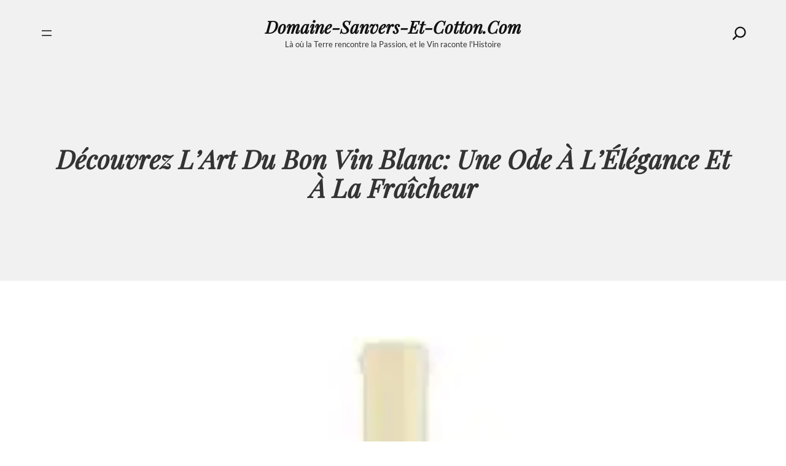

--- FILE ---
content_type: text/css
request_url: https://domaine-sanvers-et-cotton.com/wp-content/themes/drinkify-lite/style.css?ver=1701974116
body_size: 27250
content:
/*
Theme Name: Drinkify Lite
Theme URI: https://catchthemes.com/themes/drinkify-lite
Author: Catch Themes
Author URI: https://catchthemes.com
Description: Drinkify Lite is a free eCommerce WordPress block theme perfect to create a website for a liquor shop. This block-based theme is ideal for liquor stores, brewery beer, drink stores, pubs, cafes, restaurants, wineries, and any online businesses. It comes with a sleek and unique design that lets you sell your products online. Its amazing pre-designed pages will assist you in creating an attractive and user-friendly website. With the help of Drinkify Lite, you will be able to showcase a variety of your products that are available at your store. Moreover, there are 15+ block patterns, 20 Templates, and 11 Template Parts available in this theme. Some of the block patterns are 404 Header With Background, Archive Header With Background, Best Seller, Footer With Three Columns, Header Media, Header Transparent With Search Cart, Hero Content, Logo, Post Header With Background, Recent Blog, and many more. The theme includes a wide range of layout options and tons of powerful features. This theme is specially designed for eCommerce stores and other wine-related projects. It is packed with an amazing page layout that lets you showcase your products in the best light.
Requires at least: 5.9
Tested up to: 6.3
Requires PHP: 7.4
Version: 1.2
License: GNU General Public License v2 or later
License URI: http://www.gnu.org/licenses/gpl-2.0.html
Text Domain: drinkify-lite
Tags: e-commerce, portfolio, photography, one-column, two-columns, left-sidebar, right-sidebar, block-patterns, block-styles, custom-background, custom-logo, custom-menu, featured-images, footer-widgets, full-site-editing, threaded-comments, wide-blocks, translation-ready

This theme, like WordPress, is licensed under the GPL.
Use it to make something cool, have fun, and share what you've learned.

Drinkify Lite is based on Catch FSE WordPress Theme, 2012-2023 Catchthemes.com
Catch FSE is distributed under the terms of the GNU GPL.
*/
/*--------------------------------------------------------------
# Mixin
--------------------------------------------------------------*/
/*--------------------------------------------------------------
# Blocks
--------------------------------------------------------------*/
/* --- Block Base
-------------------------------------------------------- */
/* --- Block Base (from 2022 wordpress default)
-------------------------------------------------------- */
/*
 * Font smoothing.
 * This is a niche setting that will not be available via Global Styles.
 * https://github.com/WordPress/gutenberg/issues/35934
 */
html {
  margin: 0 !important;
  font-size: 16px;
  scroll-behavior: smooth; }

body {
  -moz-osx-font-smoothing: grayscale;
  -webkit-font-smoothing: antialiased; }

/*
 * Text and navigation link styles.
 * Necessary until the following issue is resolved in Gutenberg:
 * https://github.com/WordPress/gutenberg/issues/27075
 */
a {
  text-decoration-thickness: 1px;
  text-underline-offset: 0.25ch; }

a {
  text-decoration: underline; }
  a:hover, a:focus {
    text-decoration: none; }

.wp-block-navigation:where(:not([class*="has-text-decoration"])) a {
  text-decoration: none; }

/*
 * Search and File Block button styles.
 * Necessary until the following issues are resolved in Gutenberg:
 * https://github.com/WordPress/gutenberg/issues/36444
 * https://github.com/WordPress/gutenberg/issues/27760
 */
.wp-block-search__button,
.wp-block-file .wp-block-file__button {
  background-color: var(--wp--preset--color--body-text);
  border-radius: 0;
  border: none;
  color: var(--wp--preset--color--background);
  font-size: var(--wp--preset--font-size--medium);
  padding: 16px; }

.wp-block-sidebar .wp-block-widget {
  padding: 30px;
  background: var(--wp--preset--color--alternate-secondary-bg-color); }

.wp-block-sidebar.product-sidebar .wp-block-widget {
  background-color: transparent;
  padding: 0; }

/*
 * Button hover styles.
 * Necessary until the following issue is resolved in Gutenberg:
 * https://github.com/WordPress/gutenberg/issues/27075
 */
/*
 * Alignment styles.
 * These rules are temporary, and should not be relied on or
 * modified too heavily by themes or plugins that build on
 * drinkify-lite. These are meant to be a precursor to
 * a global solution provided by the Block Editor.
 *
 * Relevant issues:
 * https://github.com/WordPress/gutenberg/issues/35607
 * https://github.com/WordPress/gutenberg/issues/35884
 */
.wp-site-blocks,
.edit-post-visual-editor__post-title-wrapper,
.wp-block-group.alignfull,
.banner .wp-block-cover__inner-container,
.slider .wp-block-cover,
.wp-block-group.has-background,
.wp-block-cover.alignfull,
.is-root-container .wp-block[data-align="full"] > .wp-block-group,
.is-root-container .wp-block[data-align="full"] > .wp-block-cover {
  padding-left: var(--wp--custom--spacing--outer);
  padding-right: var(--wp--custom--spacing--outer); }

.wp-site-blocks .alignfull,
.wp-site-blocks > .wp-block-group.has-background,
.wp-site-blocks > .wp-block-cover,
.wp-site-blocks > .wp-block-template-part > .wp-block-group.has-background,
.wp-site-blocks > .wp-block-template-part > .wp-block-cover,
body > .is-root-container > .wp-block-group.has-background,
body > .is-root-container > .wp-block-cover,
body > .is-root-container > .wp-block-template-part > .wp-block-group.has-background,
body > .is-root-container > .wp-block-template-part > .wp-block-cover,
.is-root-container .wp-block[data-align="full"] {
  margin-left: calc(-1 * var(--wp--custom--spacing--outer)) !important;
  margin-right: calc(-1 * var(--wp--custom--spacing--outer)) !important;
  width: unset; }

/* Blocks inside columns don't have negative margins. */
.wp-site-blocks .wp-block-columns .wp-block-column .alignfull,
.is-root-container .wp-block-columns .wp-block-column .wp-block[data-align="full"],
.wp-site-blocks .alignfull:not(.wp-block-group) .alignfull,
.is-root-container .wp-block[data-align="full"] > *:not(.wp-block-group) .wp-block[data-align="full"] {
  margin-left: auto !important;
  margin-right: auto !important;
  width: inherit; }

/*
 * Responsive menu container padding.
 * This ensures the responsive container inherits the same
 * spacing defined above. This behavior may be built into
 * the Block Editor in the future.
 */
.wp-block-navigation__responsive-container.is-menu-open {
  padding: 20px 35px; }

.wp-block-sidebar > * h2 {
  font-family: var(--wp--preset--font-family--playfair-display); }

.wp-block-post-meta > *,
.wp-block-post-meta .wp-block-post-author__name {
  font-size: var(--wp--preset--font-size--extra-small); }

.wp-block-post-template .wp-block-post-featured-image {
  margin: 0; }

.wp-block-post-author__content .wp-block-post-author__name {
  font-weight: var(--wp--custom--typography--font-weight--normal); }

[class*="wp-container-"] .wp-block-columns {
  gap: var(--wp--custom--spacing--section-heading); }
  [class*="wp-container-"] .wp-block-columns + .wp-block-columns {
    margin-top: var(--wp--custom--spacing--section-heading); }

.feature-content-section .wp-block-post-template.is-flex-container,
.wp-block-query-loop.is-flex-container {
  gap: var(--wp--custom--spacing--section-heading); }

pre {
  white-space: pre-wrap;
  padding: 25px;
  box-sizing: border-box; }

/* --- Block Styles
-------------------------------------------------------- */
/* --- Block Styles
-------------------------------------------------------- */
/* --- WP Block Button Style
-------------------------------------------------------- */
.wp-block-button.is-style-drinkify-lite-button .wp-block-button__link,
.wp-block-post-excerpt__more-link {
  text-decoration: none;
  position: relative; }

.scroller-section .wp-block-button.is-style-drinkify-lite-button .wp-block-button__link,
.scroller-section .wp-block-post-excerpt__more-link {
  text-decoration: none;
  position: relative; }
  .scroller-section .wp-block-button.is-style-drinkify-lite-button .wp-block-button__link:after, .scroller-section .wp-block-button.is-style-drinkify-lite-button .wp-block-button__link:before,
  .scroller-section .wp-block-post-excerpt__more-link:after,
  .scroller-section .wp-block-post-excerpt__more-link:before {
    content: "";
    transition: 0.3s;
    position: absolute;
    opacity: 1;
    right: max(3px, -27px); }
  .scroller-section .wp-block-button.is-style-drinkify-lite-button .wp-block-button__link:before,
  .scroller-section .wp-block-post-excerpt__more-link:before {
    display: block;
    background-color: var(--wp--preset--color--tertiary);
    height: 0.1rem;
    border-radius: 1px;
    top: 50%;
    -moz-transform: translateY(-50%);
    -o-transform: translateY(-50%);
    -ms-transform: translateY(-50%);
    -webkit-transform: translateY(-50%);
    transform: translateY(-50%);
    width: 1rem; }
  .scroller-section .wp-block-button.is-style-drinkify-lite-button .wp-block-button__link:after,
  .scroller-section .wp-block-post-excerpt__more-link:after {
    display: inline-block;
    width: 0.45rem;
    height: 0.45rem;
    border: 0.125rem solid var(--wp--preset--color--tertiary);
    border-bottom: 0;
    border-left: 0;
    border-radius: 1px;
    margin-left: 10px;
    margin-bottom: 2px;
    top: 50%;
    -moz-transform: translateY(-50%) rotate(45deg);
    -o-transform: translateY(-50%) rotate(45deg);
    -ms-transform: translateY(-50%) rotate(45deg);
    -webkit-transform: translateY(-50%) rotate(45deg);
    transform: translateY(-50%) rotate(45deg); }

body .wp-block-buttons {
  margin-top: 0; }

.is-style-drinkify-lite-button.wp-block-button .wp-block-button__link,
.wp-block-post-excerpt__more-link {
  background-color: transparent;
  padding: 0; }
  .is-style-drinkify-lite-button.wp-block-button .wp-block-button__link:hover, .is-style-drinkify-lite-button.wp-block-button .wp-block-button__link:focus,
  .wp-block-post-excerpt__more-link:hover,
  .wp-block-post-excerpt__more-link:focus {
    background: transparent;
    box-shadow: none;
    color: var(--wp--preset--color--hover-color);
    transform: none; }

/* --- WP Block Post Author Style
-------------------------------------------------------- */
.is-style-drinkify-lite-post-author-card,
.is-style-drinkify-lite-post-author-card {
  border: 0;
  padding: var(--wp--custom--spacing--section-heading); }

.is-style-drinkify-lite-post-author-card.wp-block-post-author .wp-block-post-author__content,
.is-style-drinkify-lite-post-author-card.wp-block-post-author .wp-block-post-author__content {
  padding-left: 10px; }

.is-style-drinkify-lite-post-author-card.wp-block-post-author .wp-block-post-author__bio,
.is-style-drinkify-lite-post-author-card.wp-block-post-author .wp-block-post-author__bio {
  font-size: var(--wp--custom--typography--font-size--heading-six);
  line-height: var(--wp--custom--typography--line-height--heading-six); }

.is-style-drinkify-lite-post-author-card.wp-block-post-author .wp-block-post-author__name,
.is-style-drinkify-lite-post-author-card.wp-block-post-author .wp-block-post-author__name {
  font-size: var(--wp--preset--font-size--normal);
  font-weight: var(--wp--custom--typography--font-weight--bold);
  line-height: var(--wp--custom--typography--line-height--paragraph);
  color: var(--wp--preset--color--title-color); }

.is-style-drinkify-lite-post-author-card.wp-block-post-author .wp-block-post-author__avatar > .avatar,
.is-style-drinkify-lite-post-author-card.wp-block-post-author .wp-block-post-author__avatar > .avatar {
  border-radius: 50%; }

/* --- WP Block Post Comments Style
-------------------------------------------------------- */
.wp-block-post-comments.is-style-drinkify-lite-post-comments .commentlist > li > .children > li article,
.comment article,
.wp-block-post-comments.is-style-drinkify-lite-post-comments .commentlist > li > .children > li article,
.wp-block-post-comments.is-style-drinkify-lite-post-comments .commentlist > li > article {
  padding-bottom: var(--wp--custom--spacing--wp-block-navigation-block); }

.wp-block-post-comments.is-style-drinkify-lite-post-comments .commentlist > li > article {
  padding-top: 0; }

.wp-block-post-comments.is-style-drinkify-lite-post-comments .commentlist .comment-body > *:last-child,
.wp-block-post-comments.is-style-drinkify-lite-post-comments .comment-respond > *:last-child,
.wp-block-post-comments.is-style-drinkify-lite-post-comments .comment-respond .comment-form > *:last-child,
.wp-block-post-comments.is-style-drinkify-lite-post-comments .comment-respond .comment-form > P:last-of-type,
.wp-block-post-comments.is-style-drinkify-lite-post-comments .commentlist .comment-body > *:last-child,
.wp-block-post-comments.is-style-drinkify-lite-post-comments .comment-respond > *:last-child,
.wp-block-post-comments.is-style-drinkify-lite-post-comments .comment-respond .comment-form > *:last-child,
.wp-block-post-comments.is-style-drinkify-lite-post-comments .comment-respond .comment-form > P:last-of-type {
  margin-bottom: 0; }

.wp-block-post-comments.is-style-drinkify-lite-post-comments .comment-author,
.wp-block-post-comments.is-style-drinkify-lite-post-comments .comment-author {
  color: var(--wp--preset--color--foreground);
  font-size: var(--wp--preset--font-size--normal);
  font-weight: var(--wp--custom--typography--font-weight--bold);
  line-height: var(--wp--custom--typography--line-height--paragraph);
  margin-bottom: 7px; }

.wp-block-post-comments.is-style-drinkify-lite-post-comments .comment-content,
.wp-block-post-comments.is-style-drinkify-lite-post-comments .comment-content {
  margin-top: 20px; }

.wp-block-group.wp-block-post-meta {
  gap: 25px; }

.wp-block-group.post-navigation-link-container {
  margin-top: var(--wp--custom--spacing--wp-block-navigation-widget);
  margin-bottom: var(--wp--custom--spacing--wp-block-navigation-block); }

.wp-block-post-comments.is-style-drinkify-lite-post-comments .comment-metadata,
.wp-block-post-comments.is-style-drinkify-lite-post-comments .comment-metadata {
  color: var(--wp--preset--color--body-text);
  font-size: var(--wp--preset--font-size--medium);
  line-height: 1.62; }

.wp-block-post-comments.is-style-drinkify-lite-post-comments .comment-metadata a,
.wp-block-post-comments.is-style-drinkify-lite-post-comments .comment-metadata a {
  text-decoration: none; }

.wp-block-post-comments .comment-author .avatar {
  border-radius: 50%;
  -webkit-border-radius: 50%;
  -moz-border-radius: 50%;
  -o-border-radius: 50%;
  height: 65px;
  float: left;
  margin-right: 21px;
  overflow: hidden;
  width: 65px; }

.wp-block-post-author__avatar img {
  border-radius: 50%;
  height: clamp(85px, 8vw, 125px);
  width: clamp(85px, 8vw, 125px); }

.wp-block-post-author__avatar {
  margin-right: clamp(21px, 3vw, 35px); }

.wp-block-post-author__name,
.wp-block-post-comments .comment-meta .fn,
.comment-author .says {
  font-size: var(--wp--preset--font-size--medium);
  font-weight: var(--wp--custom--typography--font-weight--bold);
  text-transform: capitalize; }

.wp-block-post-comments .comment-meta .fn {
  text-transform: uppercase; }

.comment-metadata,
.comment-metadata .edit-link {
  font-size: var(--wp--preset--font-size--tiny);
  margin-top: 8px; }

.comment-respond {
  padding: clamp(45px, 7vw, 75px); }

.wp-block-post-comments #comments {
  font-size: var(--wp--preset--font-size--extra-large);
  margin-top: var(--wp--custom--spacing--wp-block-navigation-widget);
  margin-bottom: var(--wp--custom--spacing--wp-block-navigation-block); }

.comment-reply-title,
.logged-in-as,
.comment-notes {
  text-align: center; }

.wp-block-post-comments ul,
.wp-block-post-comments ol {
  list-style-type: none; }

.commentlist {
  margin-top: 0; }

.post-navigation-link__title {
  font-family: var(--wp--preset--font-family--playfair-display);
  font-weight: var(--wp--custom--typography--font-weight--normal); }

.wp-block-post-comments.is-style-drinkify-lite-post-comments .comment-metadata > *:not(:last-child),
.wp-block-post-comments.is-style-drinkify-lite-post-comments .comment-metadata > *:not(:last-child) {
  padding-right: 10px; }

.wp-block-post-comments.is-style-drinkify-lite-post-comments .reply,
.wp-block-post-comments.is-style-drinkify-lite-post-comments .reply {
  font-size: var(--wp--preset--font-size--small); }

.wp-block-post-comments.is-style-drinkify-lite-post-comments .reply a,
.wp-block-post-comments.is-style-drinkify-lite-post-comments .reply a {
  font-weight: var(--wp--custom--typography--font-weight--bold);
  text-decoration: none;
  text-transform: uppercase; }

.wp-block-post-comments.is-style-drinkify-lite-post-comments .comment-respond,
.wp-block-post-comments.is-style-drinkify-lite-post-comments .comment-respond {
  margin-left: auto;
  margin-right: auto;
  margin-top: var(--wp--custom--spacing--normal);
  padding-top: var(--wp--custom--spacing--wp-comment-vertical);
  padding-right: var(--wp--custom--spacing--wp-comment-horizontal);
  padding-bottom: var(--wp--custom--spacing--wp-comment-vertical);
  padding-left: var(--wp--custom--spacing--wp-comment-horizontal); }

.wp-block-post-comments.is-style-drinkify-lite-post-comments .comment-respond .comment-form,
.wp-block-post-comments.is-style-drinkify-lite-post-comments .comment-respond .comment-form {
  font-size: var(--wp--preset--font-size--upper-heading); }

.wp-block-post-comments.is-style-drinkify-lite-post-comments .comment-respond .comment-form a,
.wp-block-post-comments.is-style-drinkify-lite-post-comments .comment-respond .comment-form .logged-in-as,
.wp-block-post-comments.is-style-drinkify-lite-post-comments .comment-respond .comment-form .comment-notes,
.wp-block-post-comments.is-style-drinkify-lite-post-comments .comment-respond .comment-form .comment-form-cookies-consent,
.wp-block-post-comments.is-style-drinkify-lite-post-comments .comment-respond .comment-form a,
.wp-block-post-comments.is-style-drinkify-lite-post-comments .comment-respond .comment-form .logged-in-as,
.wp-block-post-comments.is-style-drinkify-lite-post-comments .comment-respond .comment-form .comment-notes,
.wp-block-post-comments.is-style-drinkify-lite-post-comments .comment-respond .comment-form .comment-form-cookies-consent {
  font-size: var(--wp--preset--font-size--extra-small);
  text-decoration: none; }

/* --- WP Block Latest Comments Style
-------------------------------------------------------- */
.wp-block-latest-comments.is-style-drinkify-lite-latest-comments,
.wp-block-latest-comments.is-style-drinkify-lite-latest-comments {
  margin-top: 0;
  padding: 0; }

.wp-block-latest-comments.is-style-drinkify-lite-latest-comments a,
.wp-block-latest-comments.is-style-drinkify-lite-latest-comments a {
  text-decoration: none; }

.wp-block-latest-comments.is-style-drinkify-lite-latest-comments .wp-block-latest-comments__comment,
.wp-block-latest-comments.is-style-drinkify-lite-latest-comments .wp-block-latest-comments__comment {
  border-bottom: 1px solid var(--wp--preset--color--border-color);
  margin-bottom: 0;
  padding-bottom: var(--wp--custom--spacing--normal);
  padding-top: var(--wp--custom--spacing--normal); }

.wp-block-latest-comments.is-style-drinkify-lite-latest-comments .wp-block-latest-comments__comment .wp-block-latest-comments__comment-excerpt > *:last-child,
.wp-block-latest-comments.is-style-drinkify-lite-latest-comments .wp-block-latest-comments__comment .wp-block-latest-comments__comment-excerpt > *:last-child {
  margin-bottom: 0; }

.wp-block-latest-comments.is-style-drinkify-lite-latest-comments .wp-block-latest-comments__comment .wp-block-latest-comments__comment-excerpt,
.wp-block-latest-comments.is-style-drinkify-lite-latest-comments .wp-block-latest-comments__comment .wp-block-latest-comments__comment-excerpt {
  margin-top: 20px; }

.has-avatars .wp-block-latest-comments__comment .wp-block-latest-comments__comment-excerpt,
.has-avatars .wp-block-latest-comments__comment .wp-block-latest-comments__comment-meta {
  margin-left: 4.25em; }

.comment-body a {
  text-decoration: none; }

.wp-block-latest-comments .avatar,
.wp-block-latest-comments__comment-avatar {
  height: 65px;
  width: 65px; }

.wp-block-latest-comments.is-style-drinkify-lite-latest-comments .wp-block-latest-comments__comment .wp-block-latest-comments__comment-date,
.wp-block-latest-comments.is-style-drinkify-lite-latest-comments .wp-block-latest-comments__comment .wp-block-latest-comments__comment-date {
  font-size: var(--wp--preset--font-size--tiny);
  margin-top: 7px; }

.wp-block-latest-comments.is-style-drinkify-lite-latest-comments .wp-block-latest-comments__comment .wp-block-latest-comments__comment-author,
.wp-block-latest-comments.is-style-drinkify-lite-latest-comments .wp-block-latest-comments__comment .wp-block-latest-comments__comment-author {
  color: var(--wp--preset--color--foreground);
  font-weight: var(--wp--custom--typography--font-weight--bold);
  line-height: var(--wp--custom--typography--line-height--paragraph); }

/* --- WP Block Quote Style
-------------------------------------------------------- */
.wp-block-quote.is-style-drinkify-lite-block-quote p,
.wp-block-quote.is-style-drinkify-lite-block-quote p {
  color: var(--wp--preset--color--foreground);
  font-size: var(--wp--preset--font-size--content-heading);
  font-weight: var(--wp--custom--typography--font-weight--semi-bold);
  font-style: italic;
  line-height: var(--wp--custom--typography--line-height--paragraph);
  margin-top: 0; }

.wp-block-quote.is-style-default,
.wp-block-quote.is-large:not(.is-style-plain),
.wp-block-quote.is-style-large:not(.is-style-plain),
.wp-block-quote:not(.is-style-plain) {
  background-color: var(--wp--preset--color--secondary-bg-color);
  border: 0;
  position: relative;
  padding: var(--wp--custom--spacing--normal) var(--wp--custom--spacing--section-heading-gap);
  position: relative;
  padding-top: 90px; }
  .wp-block-quote.is-style-default:before,
  .wp-block-quote.is-large:not(.is-style-plain):before,
  .wp-block-quote.is-style-large:not(.is-style-plain):before,
  .wp-block-quote:not(.is-style-plain):before {
    color: var(--wp--preset--color--secondary-text-color);
    border-radius: 50%;
    content: "\201C";
    font-family: Arial, Helvetica, sans-serif;
    font-size: 110px;
    font-style: normal;
    font-weight: var(--wp--custom--typography--font-weight--bold);
    line-height: 1;
    left: var(--wp--custom--spacing--section-heading-gap);
    opacity: 0.2;
    text-align: center;
    position: absolute;
    top: var(--wp--custom--spacing--normal); }

.wp-block-pullquote.has-text-align-left:not(blockquote) {
  border: 0;
  border-left: 4px solid; }

.wp-block-pullquote.is-style-solid-color blockquote {
  max-width: 100%; }

.wp-block-pullquote.alignright.has-text-align-left,
.wp-block-pullquote.alignright.has-text-align-right {
  border: 0; }

.wp-block-pullquote.has-text-align-right:not(blockquote) {
  border: 0;
  border-right: 4px solid; }

.wp-block-quote.has-text-align-right:before,
.wp-block-quote.has-text-align-right.is-style-large:not(.is-style-plain):before,
.wp-block-quote.has-text-align-right:not(.is-style-plain):before {
  left: auto;
  right: var(--wp--custom--spacing--section-heading-gap); }

figure.wp-block-pullquote.alignleft:not(.has-text-align-center) blockquote,
figure.wp-block-pullquote.has-text-align-left blockquote {
  margin: 0;
  text-align: left; }

figure.wp-block-pullquote.alignright:not(.has-text-align-center) blockquote,
figure.wp-block-pullquote.has-text-align-right blockquote {
  margin: 0;
  text-align: right; }

figure.wp-block-pullquote.aligncenter blockquote,
figure.wp-block-pullquote.has-text-align-center blockquote {
  text-align: center; }

figure.wp-block-pullquote.has-text-align-left blockquote,
figure.wp-block-pullquote.has-text-align-left p {
  margin-bottom: 0;
  margin-top: 0; }

.wp-block-quote {
  text-align: left; }
  .wp-block-quote.has-text-align-right {
    text-align: right; }
  .wp-block-quote.has-text-align-center {
    text-align: center; }

.wp-block-quote.has-text-align-center:before,
.wp-block-quote.has-text-align-center.is-style-large:not(.is-style-plain):before,
.wp-block-quote.has-text-align-center:not(.is-style-plain):before,
.wp-block-quote.is-style-default:not(.has-text-align-left):not(.has-text-align-right):before {
  left: 50%;
  transform: translateX(-50%); }

.wp-block-quote.is-style-drinkify-lite-block-quote cite,
.wp-block-quote.is-style-drinkify-lite-block-quote footer,
.wp-block-quote.is-style-drinkify-lite-block-quote cite,
.wp-block-quote.is-style-drinkify-lite-block-quote footer {
  font-size: var(--wp--preset--font-size--small); }

.wp-block-quote.is-style-drinkify-lite-block-quote.is-style-large,
.wp-block-quote.is-style-drinkify-lite-block-quote.is-large,
.wp-block-quote.is-style-drinkify-lite-block-quote.is-style-large,
.wp-block-quote.is-style-drinkify-lite-block-quote.is-large {
  color: var(--wp--preset--color--foreground); }

/* --- WP Block Seperator Style
-------------------------------------------------------- */
.wp-block-separator:not(.is-style-wide):not(.is-style-dots) {
  opacity: 1;
  width: 80px; }
  .wp-block-separator:not(.is-style-wide):not(.is-style-dots).is-style-default {
    width: 80px; }

.section-heading .wp-block-separator:not(.is-style-wide):not(.is-style-dots) {
  margin-left: 0; }
  .section-heading .wp-block-separator:not(.is-style-wide):not(.is-style-dots).is-style-default {
    margin-left: 0;
    margin-top: 30px; }

/* --- WP Block Pullquote Style
-------------------------------------------------------- */
.wp-block-pullquote p {
  color: var(--wp--preset--color--foreground);
  line-height: var(--wp--custom--typography--line-height--paragraph);
  margin-top: 0;
  margin-bottom: 0; }

.wp-block-pullquote cite,
.wp-block-pullquote footer,
.wp-block-pullquote .wp-block-pullquote__citation {
  font-size: var(--wp--preset--font-size--small);
  text-transform: none; }

.wp-block-pullquote {
  padding: var(--wp--custom--spacing--normal) var(--wp--custom--spacing--section-heading-gap); }

.wp-block-pullquote.alignleft,
.wp-block-pullquote.alignright,
.wp-block[data-align="left"] .wp-block-pullquote,
.wp-block[data-align="right"] .wp-block-pullquote {
  border-bottom: 0;
  background-color: var(--wp--preset--color--secondary-bg-color);
  border-top: 0;
  padding: var(--wp--custom--spacing--normal) var(--wp--custom--spacing--section-heading-gap);
  position: relative;
  padding-top: 100px; }
  .wp-block-pullquote.alignleft:before,
  .wp-block-pullquote.alignright:before,
  .wp-block[data-align="left"] .wp-block-pullquote:before,
  .wp-block[data-align="right"] .wp-block-pullquote:before {
    color: var(--wp--preset--color--secondary-text-color);
    border-radius: 50%;
    content: "\201C";
    font-family: Arial, Helvetica, sans-serif;
    font-size: 100px;
    font-style: normal;
    font-weight: var(--wp--custom--typography--font-weight--bold);
    line-height: 1.4;
    opacity: 0.2;
    left: var(--wp--custom--spacing--section-heading-gap);
    text-align: center;
    position: absolute;
    top: 20px; }
  .wp-block-pullquote.alignleft blockquote,
  .wp-block-pullquote.alignright blockquote,
  .wp-block[data-align="left"] .wp-block-pullquote blockquote,
  .wp-block[data-align="right"] .wp-block-pullquote blockquote {
    margin: 0; }

.wp-block-pullquote.alignright:before {
  left: auto;
  right: var(--wp--custom--spacing--section-heading-gap); }

.wp-block-pullquote.has-text-align-center {
  padding-top: var(--wp--custom--spacing--normal); }
  .wp-block-pullquote.has-text-align-center:before {
    display: none; }

.wp-block-pullquote.alignleft,
.wp-block-pullquote.has-text-align-left,
.wp-block[data-align="left"] .wp-block-pullquote {
  margin-right: 0; }

.wp-block-pullquote.alignright,
.wp-block-pullquote.has-text-align-right,
.wp-block[data-align="right"] .wp-block-pullquote {
  margin-left: 0; }

/* --- WP Block Table Style
-------------------------------------------------------- */
.wp-block-table.is-style-drinkify-lite-wp-table td,
.wp-block-table.is-style-drinkify-lite-wp-table th,
.wp-block-table.is-style-drinkify-lite-wp-table td,
.wp-block-table.is-style-drinkify-lite-wp-table th {
  border-color: var(--wp--preset--color--border-color);
  padding: 0.5em 1.4em; }

.wp-block-table.is-style-drinkify-lite-wp-table th:not(.has-text-align-left):not(.has-text-align-right):not(.has-text-align-center),
.wp-block-table.is-style-drinkify-lite-wp-table th:not(.has-text-align-left):not(.has-text-align-right):not(.has-text-align-center) {
  text-align: left; }

.wp-block-table.is-style-drinkify-lite-wp-table thead,
.wp-block-table.is-style-drinkify-lite-wp-table thead {
  border-bottom-color: var(--wp--preset--color--border-color); }

.wp-block-table tfoot {
  border-top-color: var(--wp--preset--color--border-color); }

.wp-block-table.is-style-drinkify-lite-wp-table th,
.wp-block-table.is-style-drinkify-lite-wp-table th {
  font-weight: var(--wp--custom--typography--font-weight--semi-bold);
  color: var(--wp--preset--color--foreground); }

.wp-block-table.is-style-drinkify-lite-wp-table table,
.wp-block-table.is-style-drinkify-lite-wp-table table {
  border: 1px solid var(--wp--preset--color--border-color); }

/* --- WP Block Preformatted and Verse Style
-------------------------------------------------------- */
.wp-block-preformatted.is-style-drinkify-lite-wp-preformatted,
.wp-block-verse.is-style-drinkify-lite-wp-verse,
.wp-block-preformatted.is-style-drinkify-lite-wp-preformatted,
.wp-block-verse.is-style-drinkify-lite-wp-verse {
  background-color: var(--wp--preset--color--secondary-bg-color);
  box-sizing: border-box;
  font-family: "Courier Prime", monospace;
  overflow: auto;
  padding: var(--wp--custom--spacing--extra-small);
  word-wrap: break-word; }

/* --- WP Column Block Style
-------------------------------------------------------- */
.wp-block-column {
  box-sizing: border-box;
  -ms-box-sizing: border-box;
  -webkit-box-sizing: border-box;
  -moz-box-sizing: border-box; }

/* --- WP Block Search Style
-------------------------------------------------------- */
.wp-block-navigation__submenu-container {
  display: none; }

button[aria-expandd="true"] .wp-block-navigation__submenu-container {
  display: block; }

.wp-block-navigation__container,
.wp-block-navigation__responsive-container.is-menu-open .wp-block-navigation__responsive-container-content .wp-block-navigation__container {
  width: 100%;
  -webkit-box-align: start;
  -ms-flex-align: start;
  align-items: flex-start; }

.wp-block-navigation__responsive-container.is-menu-open .wp-block-navigation__responsive-container-content .wp-block-navigation-item {
  -webkit-box-align: start;
  -ms-flex-align: start;
  align-items: flex-start; }

.wp-site-blocks > * + * {
  margin-block-start: 0; }

/* --- Block Theme
-------------------------------------------------------- */
/* --- Theme Style
-------------------------------------------------------- */
a,
.content > .video-play:hover span,
.content > .video-play svg,
a svg.icon,
#myBtn:after,
ins,
.woocommerce #respond input#submit.alt,
.woocommerce a.button,
.woocommerce button,
.swiper-pagination-bullet,
.wc-block-mini-cart__button,
svg,
.team-section .wp-block-column,
.wp-block-button__link,
.woocommerce ul.products li.product .button,
.wp-block-query-pagination-previous,
.wp-block-query-pagination-next,
.wp-block-post-excerpt__more-link,
.tnp.tnp-subscription .tnp-field input[type="submit"],
input[type="button"],
input[type="reset"],
input[type="submit"],
.wp-block-fse-pro-header-search svg,
header svg,
.wp-block-social-links a,
.header svg,
.wp-block-search__button,
.wc-block-product-search .wc-block-product-search__button,
.wc-block-components-button:not(.is-link).outlined,
.woocommerce ul.products li.product a h2,
.wp-block-navigation__responsive-container,
.services .wp-block-columns .wp-block-column:not(.section-heading),
.servicess .wp-block-columns .wp-block-column:not(.section-heading),
.wc-block-components-pagination__page,
.wp-block-query-pagination-previous,
.wp-block-query-pagination-next,
.wp-block-post-excerpt__more-link,
input[type="date"],
input[type="time"],
input[type="datetime-local"],
input[type="week"],
input[type="month"],
input[type="text"],
input[type="email"],
input[type="url"],
input[type="password"],
input[type="search"],
input[type="tel"],
input[type="number"],
textarea,
.fse-slider-wrapper .wp-block-image figcaption,
.post-navigation-link__label,
.swiper-pagination span,
.slider-content *,
.wp-block-navigation .wp-block-navigation__submenu-container,
.wp-block-button.is-style-drinkify-lite-button .wp-block-button__link:before,
.wp-block-navigation .wp-block-navigation-item,
.service-section .wp-block-column,
.team-section .wp-block-column figure:before,
.team-section .plus-icon,
.social-lists,
.gallery-section .container--tabs .nav-tabs li a:before,
.wp-block-navigation .has-child .wp-block-navigation__submenu-container,
.wp-block-post-excerpt__more-link:before,
.wp-block-navigation .wp-block-navigation__submenu-container li a:before,
.wp-block-social-links .wp-block-social-link .wp-block-social-link-anchor,
.wp-block-post-featured-image img {
  -moz-transition: 0.5s ease-in-out;
  -o-transition: 0.5s ease-in-out;
  -webkit-transition: 0.5s ease-in-out;
  transition: 0.5s ease-in-out; }

pre {
  background-color: var(--wp--preset--color--secondary); }

.wp-block-image {
  margin-bottom: 1.5em;
  margin-top: var(--wp--style--block-gap, 2em); }

.wp-block-columns > .wp-block-column:last-child {
  margin-bottom: 0; }

body:not(.home) .wp-site-blocks main {
  padding-bottom: var(--wp--custom--spacing--main-block-gap);
  padding-top: var(--wp--custom--spacing--main-block-gap); }

.wp-block-table,
.wp-block-audio,
.wp-block-pullquote {
  margin-top: var(--wp--style--block-gap); }

.wp-block-latest-posts li a {
  text-decoration: none; }

.wp-block-latest-posts.is-grid li {
  margin-bottom: 0; }

.wp-block-categories__list a,
.wp-block-categories-list a,
.wp-block-archives-list a {
  text-decoration: none; }

.wp-block-section .wp-block-columns .wp-block-columns {
  margin-bottom: 0; }

.is-stacked-on-mobile .wp-block-media-text__media {
  margin-bottom: 28px; }

.wp-block-media-text .wp-block-media-text__content {
  padding: 0; }

body.page-template-blank .wp-site-blocks main {
  margin-top: 0;
  padding-bottom: 0;
  padding-top: 0; }

/* --- WP Block Site title Style
-------------------------------------------------------- */
.wp-block-site-title a {
  text-decoration: none; }

/* --- WP Block Navigation Main
-------------------------------------------------------- */
.wp-block-navigation .wp-block-navigation-item a:hover,
.wp-block-navigation .wp-block-navigation-item a:focus {
  text-decoration: none; }

.wp-block-buttons-header .wp-block-buttons .wp-block-button .wp-block-button__link {
  margin-top: 0; }

.wp-block-group .header .wp-block-navigation .wp-block-navigation__container .wp-block-navigation-item .wp-block-navigation__submenu-container {
  padding: 7px 10px; }
  .wp-block-group .header .wp-block-navigation .wp-block-navigation__container .wp-block-navigation-item .wp-block-navigation__submenu-container .wp-block-navigation-item a {
    position: relative; }
    .wp-block-group .header .wp-block-navigation .wp-block-navigation__container .wp-block-navigation-item .wp-block-navigation__submenu-container .wp-block-navigation-item a:before {
      content: "";
      height: 1px;
      left: 0;
      position: absolute;
      top: 50%;
      right: auto;
      -moz-transform: translateY(-50%);
      -o-transform: translateY(-50%);
      -ms-transform: translateY(-50%);
      -webkit-transform: translateY(-50%);
      transform: translateY(-50%);
      width: 0; }
    .wp-block-group .header .wp-block-navigation .wp-block-navigation__container .wp-block-navigation-item .wp-block-navigation__submenu-container .wp-block-navigation-item a:hover {
      -moz-transform: translateX(10px);
      -o-transform: translateX(10px);
      -ms-transform: translateX(10px);
      -webkit-transform: translateX(10px);
      transform: translateX(10px); }
      .wp-block-group .header .wp-block-navigation .wp-block-navigation__container .wp-block-navigation-item .wp-block-navigation__submenu-container .wp-block-navigation-item a:hover:before {
        width: 9px; }

.wp-block-group .header .wp-block-navigation .wp-block-navigation__container .wp-block-navigation__submenu-container .wp-block-navigation-item.current-menu-item a:before {
  width: 9px; }

.wp-block-navigation__submenu-container .wp-block-navigation-item.current-menu-item .wp-block-navigation-item__content {
  transform: translateX(10px);
  -webki-ttransform: translateX(10px);
  -moz-transform: translateX(10px); }

.wp-block-navigation:not(.has-background) .wp-block-navigation__submenu-container {
  border: 0; }

.wp-block-navigation .wp-block-navigation__submenu-container a {
  font-weight: var(--wp--custom--typography--font-weight--normal);
  text-transform: capitalize; }

.wp-block-centered-menu .wp-block-navigation {
  text-align: center; }

/* --- WP Block Button
-------------------------------------------------------- */
.comment-reply-title {
  font-family: var(--wp--preset--font-family--playfair-display);
  font-size: var(--wp--preset--font-size--normal);
  font-weight: var(--wp--custom--typography--font-weight--bold);
  margin-top: 0; }

.comment-content,
.comment-metadata,
.reply {
  padding-left: clamp(82px, 8vw, 128px); }

.comment-metadata {
  font-size: var(--wp--preset--font-size--tiny); }

.wp-block-post-comments .commentlist .depth-1.parent {
  padding-left: 0; }

.wp-block-post-comments input[type="submit"] {
  border: 0;
  margin-top: clamp(18px, 3.5vw, 24px); }
  .wp-block-post-comments input[type="submit"]:focus, .wp-block-post-comments input[type="submit"]:hover {
    outline-color: transparent; }

.wp-block-tnp-minimal {
  margin: 0 !important;
  padding: 0 !important; }

.is-style-outline > .wp-block-button__link:not(.has-text-color),
.tnp.tnp-subscription .tnp-field input[type="submit"] {
  border-radius: 0;
  border: 1px solid;
  overflow: hidden;
  position: relative; }

.wp-block-button.is-style-outline > .wp-block-button__link,
.wp-block-button .wp-block-button__link.is-style-outline,
input[type="button"],
input[type="reset"],
input[type="submit"],
.wp-block-query-pagination-previous,
.wp-block-query-pagination-next,
.tnp.tnp-subscription .tnp-field input[type="submit"] {
  padding-top: 0.7rem;
  padding-right: 1.75rem;
  padding-bottom: 0.7rem;
  padding-left: 1.75rem; }

.wp-block-button:not(.is-style-drinkify-lite-button).is-style-outline > .wp-block-button__link:not(.has-text-color):hover,
.wp-block-button:not(.is-style-drinkify-lite-button).is-style-outline > .wp-block-button__link:not(.has-text-color):focus {
  border-color: transparent; }

input[type="button"],
input[type="reset"],
input[type="submit"] {
  cursor: pointer;
  font-size: var(--wp--preset--font-size--small);
  font-weight: var(--wp--custom--typography--font-weight--bold);
  line-height: var(--wp--custom--typography--line-height--paragraph);
  letter-spacing: 0.88px;
  position: relative;
  text-transform: uppercase;
  text-decoration: none; }

.wp-block-query-pagination-previous,
.wp-block-post-excerpt__more-link,
.wp-block-query-pagination-next,
.tnp.tnp-subscription .tnp-field input[type="submit"] {
  cursor: pointer;
  font-size: var(--wp--preset--font-size--small);
  font-weight: var(--wp--custom--typography--font-weight--bold);
  line-height: var(--wp--custom--typography--line-height--paragraph);
  position: relative;
  text-transform: uppercase;
  text-decoration: none; }

.wp-block-post-excerpt__more-link {
  text-transform: capitalize; }

.contact-section.wp-block-section {
  padding-bottom: 0; }

.header-light .wp-block-button__link:hover:after,
.header-light .wp-block-button__link:focus:after,
.wp-block-button__link:hover:after,
.wp-block-button__link:focus:after {
  outline-color: transparent; }

/* --- WP Block Query Pagination
-------------------------------------------------------- */
.wp-block-query-pagination > .wp-block-query-pagination-numbers {
  display: -webkit-box;
  display: -ms-flexbox;
  display: flex;
  -webkit-box-align: center;
  -ms-flex-align: center;
  align-items: center;
  flex-wrap: wrap;
  gap: 10px; }

.wp-block-query-pagination-numbers .page-numbers {
  box-sizing: border-box;
  border-radius: 5px;
  -webkit-border-radius: 5px;
  -moz-border-radius: 5px;
  -o-border-radius: 5px;
  display: -webkit-box;
  display: -ms-flexbox;
  display: flex;
  -webkit-box-align: center;
  -ms-flex-align: center;
  align-items: center;
  -webkit-box-pack: center;
  -ms-flex-pack: center;
  -webkit-box-pack: center;
  -ms-flex-pack: center;
  justify-content: center;
  font-size: var(--wp--preset--font-size--upper-heading);
  height: 40px;
  text-decoration: none;
  text-align: center;
  width: 40px; }

.wp-block-query-pagination-numbers .page-numbers:not(.dots):hover,
.wp-block-query-pagination-numbers .page-numbers:not(.dots):focus,
.wp-block-query-pagination-numbers .page-numbers:not(.dots).current {
  color: var(--wp--preset--color--color-light); }

/* --- WP Block Post Terms( WP Block Post Meta)
-------------------------------------------------------- */
.taxonomy-category.wp-block-post-terms > a,
.taxonomy-post_tag.wp-block-post-terms > a,
.wp-block-post-date a {
  font-size: var(--wp--preset--font-size--tiny);
  text-decoration: none;
  text-transform: capitalize; }

.single .taxonomy-category.wp-block-post-terms > a,
.single .taxonomy-post_tag.wp-block-post-terms > a {
  color: var(--wp--preset--color--secondary-text-color);
  border: 0.5px solid;
  display: inline-block;
  font-size: 12px;
  margin-right: 7px;
  margin-bottom: 7px;
  padding: 0.65rem 0.85rem;
  text-transform: capitalize; }
  .single .taxonomy-category.wp-block-post-terms > a:hover, .single .taxonomy-category.wp-block-post-terms > a:focus,
  .single .taxonomy-post_tag.wp-block-post-terms > a:hover,
  .single .taxonomy-post_tag.wp-block-post-terms > a:focus {
    border-color: transparent; }

.single .taxonomy-category.wp-block-post-terms > .wp-block-post-terms__separator,
.single .taxonomy-post_tag.wp-block-post-terms > .wp-block-post-terms__separator {
  display: none; }

/* --- WP Block Post Navigation Link
-------------------------------------------------------- */
.wp-block-post-navigation-link .post-navigation-link__label {
  display: block;
  font-size: var(--wp--preset--font-size--medium);
  font-weight: var(--wp--custom--typography--font-weight--regular);
  font-family: var(--wp--preset--font-family--playfair-display);
  line-height: var(--wp--custom--typography--line-height--extra-small);
  margin-bottom: clamp(10px, 3vw, 17px);
  text-transform: uppercase; }
  .wp-block-post-navigation-link .post-navigation-link__label svg {
    width: 7px; }

.post-navigation-link-next {
  margin-top: 21px; }

.wp-block-post-navigation-link a {
  text-decoration: none; }

/* --- WP Block Post Template(wp-block-post)
-------------------------------------------------------- */
.wp-block-post-title a {
  text-decoration: none; }

.wp-block-post-template .wp-block-post-meta > * {
  -webkit-box-align: center;
  -ms-flex-align: center;
  align-items: center; }

svg.icon {
  fill: var(--wp--preset--color--body-text);
  height: 14px;
  margin-right: 7px;
  position: relative;
  top: 2px;
  width: 14px; }

svg.icon.icon-user {
  top: 0; }

.wp-block-post-navigation-link svg.icon {
  display: none; }

.post-navigation-link-next svg.icon {
  padding-left: 7px; }

.post-navigation-link-previous svg.icon {
  padding-right: 7px; }

a svg.icon {
  fill: var(--wp--preset--color--foreground); }

.wp-block-post-excerpt > *:last-child {
  margin-bottom: 0; }

.wp-block-post-template > li:not(:last-child) {
  margin-bottom: var(--wp--custom--spacing--wp-comment-horizontal); }

.wp-block-post-featured-image {
  overflow: hidden; }

.wp-block-post-featured-image:hover img {
  transform: scale(1.05); }

.wp-block-post-comments ul,
.wp-block-post-comments ol {
  list-style-type: none;
  padding: 0; }

.wp-block-drinkify-lite-featured-content .wp-block-image .wp-block-image,
.wp-block-drinkify-lite-featured-content .wp-block-image {
  position: relative; }
  .wp-block-drinkify-lite-featured-content .wp-block-image .wp-block-image:before,
  .wp-block-drinkify-lite-featured-content .wp-block-image:before {
    position: absolute;
    top: 0;
    left: -75%;
    z-index: 2;
    display: block;
    content: "";
    width: 50%;
    height: 100%;
    background: -webkit-linear-gradient(left, rgba(255, 255, 255, 0) 0%, rgba(255, 255, 255, 0.3) 100%);
    background: linear-gradient(to right, rgba(255, 255, 255, 0) 0%, rgba(255, 255, 255, 0.3) 100%);
    -webkit-transform: skewX(-25deg);
    transform: skewX(-25deg); }
  .wp-block-drinkify-lite-featured-content .wp-block-image .wp-block-image:hover:before,
  .wp-block-drinkify-lite-featured-content .wp-block-image:hover:before {
    -webkit-animation: shine 0.75s;
    animation: shine 0.75s; }

figure.wp-block-post-featured-image {
  position: relative; }
  figure.wp-block-post-featured-image:before {
    position: absolute;
    top: 0;
    left: -100%;
    z-index: 2;
    display: block;
    content: "";
    width: 50%;
    height: 100%;
    background: -webkit-linear-gradient(left, rgba(255, 255, 255, 0) 0%, rgba(255, 255, 255, 0.3) 100%);
    background: linear-gradient(to right, rgba(255, 255, 255, 0) 0%, rgba(255, 255, 255, 0.3) 100%);
    -webkit-transform: skewX(-25deg);
    transform: skewX(-25deg);
    filter: blur(2px); }
  figure.wp-block-post-featured-image:hover:before {
    -webkit-animation: shine 0.75s;
    animation: shine 0.75s; }

@-webkit-keyframes shine {
  100% {
    left: 125%; } }
@keyframes shine {
  100% {
    left: 125%; } }
.wp-block-post-author {
  text-transform: capitalize; }

/* --- WP Block Quote
-------------------------------------------------------- */
.wp-block-quote.is-style-large cite,
.wp-block-quote.is-style-large footer,
.wp-block-quote.is-large cite,
.wp-block-quote.is-large footer {
  text-align: left; }

.wp-block-quote.has-text-align-left.is-style-large cite,
.wp-block-quote.has-text-align-left.is-style-large footer,
.wp-block-quote.has-text-align-left.is-large cite,
.wp-block-quote.has-text-align-left.is-large footer {
  text-align: left; }

.wp-block-quote.has-text-align-right.is-style-large cite,
.wp-block-quote.has-text-align-right.is-style-large footer,
.wp-block-quote.has-text-align-right.is-large cite,
.wp-block-quote.has-text-align-right.is-large footer {
  text-align: right; }

.wp-block-quote.has-text-align-center.is-style-large cite,
.wp-block-quote.has-text-align-center.is-style-large footer,
.wp-block-quote.has-text-align-center.is-large cite,
.wp-block-quote.has-text-align-center.is-large footer {
  text-align: center; }

.wp-block-quote.is-style-plain,
.wp-block-quote.is-style-large,
.wp-block-quote.is-large {
  padding: 0; }

.wp-block-quote.is-style-large p,
.wp-block-quote p,
.wp-block-pullquote.is-style-solid-color blockquote p,
.wp-block-pullquote p,
.wp-block-pullquote.alignleft p,
.wp-block-pullquote.alignright p,
.wp-block-pullquote.has-text-align-left p,
.wp-block-pullquote.has-text-align-right p,
.wp-block-quote.is-large p {
  font-size: var(--wp--preset--font-size--content-heading);
  font-weight: var(--wp--custom--typography--font-weight--bold);
  font-family: var(--wp--preset--font-family--playfair-display); }

.wp-block-quote cite,
.wp-block-pullquote cite,
.wp-block-quote footer,
.wp-block-quote.is-style-large cite {
  font-weight: var(--wp--custom--typography--font-weight--bold);
  font-size: var(--wp--preset--font-size--medium); }

/* --- WP Block Table
-------------------------------------------------------- */
.wp-block-table.is-style-stripes tbody tr:nth-child(2n + 1) {
  background-color: var(--wp--preset--color--secondary-bg-color); }

.wp-block-table.is-style-stripes {
  border-bottom: 0; }

.wp-block-table.is-style-stripes thead {
  border: 0;
  color: var(--wp--preset--color--color-light); }

.wp-block-table.is-style-stripes td,
.wp-block-table.is-style-stripes th {
  padding: 0.5em 1.4em; }

.wp-block-table.is-style-stripe th:not(.has-text-align-left):not(.has-text-align-right):not(.has-text-align-center) {
  text-align: left; }

/* --- WP Block Search
-------------------------------------------------------- */
.wp-block-search {
  background-color: transparent;
  border-radius: 45px;
  padding: 7px; }
  .wp-block-search .wp-block-search__inside-wrapper, .wp-block-search.wp-block-search__button-inside .wp-block-search__inside-wrapper {
    background-color: transparent;
    box-sizing: border-box;
    border-radius: 0; }
    .wp-block-search .wp-block-search__inside-wrapper .wp-block-search__input, .wp-block-search.wp-block-search__button-inside .wp-block-search__inside-wrapper .wp-block-search__input {
      padding: 0 20px;
      height: 60px; }
      .wp-block-search .wp-block-search__inside-wrapper .wp-block-search__input:focus, .wp-block-search.wp-block-search__button-inside .wp-block-search__inside-wrapper .wp-block-search__input:focus {
        outline: none; }
    .wp-block-search .wp-block-search__inside-wrapper .wp-block-search__button, .wp-block-search.wp-block-search__button-inside .wp-block-search__inside-wrapper .wp-block-search__button {
      cursor: pointer;
      margin: 0;
      height: auto;
      display: -webkit-box;
      display: -ms-flexbox;
      display: flex;
      -webkit-box-align: center;
      -ms-flex-align: center;
      align-items: center; }

.wp-block-search__no-button.wp-block-search .wp-block-search__inside-wrapper .wp-block-search__input {
  border-radius: 45px; }

.wp-block-search.wp-block-search__button-inside .wp-block-search__inside-wrapper .wp-block-search__input {
  border-radius: 45px 0 0 45px; }

/* --- WP Block Form and Input Fields
-------------------------------------------------------- */
.wc-block-components-form .wc-block-components-text-input input[type=email],
.wc-block-components-form .wc-block-components-text-input input[type=number],
.wc-block-components-form .wc-block-components-text-input input[type=tel],
.wc-block-components-form .wc-block-components-text-input input[type=text],
.wc-block-components-form .wc-block-components-text-input input[type=url],
.wc-block-components-text-input input[type=email],
.wc-block-components-text-input input[type=number],
.wc-block-components-text-input input[type=tel],
.wc-block-components-text-input input[type=text],
.wc-block-components-text-input input[type=url],
.wc-block-components-form .wc-block-components-combobox .wc-block-components-combobox-control input.components-combobox-control__input[aria-expanded=true],
.wc-block-components-combobox .wc-block-components-combobox-control input.components-combobox-control__input,
.wc-block-components-form .wc-block-components-combobox .wc-block-components-combobox-control input.components-combobox-control__input,
input[type="date"],
input[type="time"],
input[type="datetime-local"],
input[type="week"],
input[type="month"],
input[type="text"],
input[type="email"],
input[type="url"],
input[type="password"],
input[type="search"],
input[type="tel"],
input[type="number"],
textarea {
  background-color: transparent;
  border: 1px solid var(--wp--preset--color--border-color);
  box-sizing: border-box;
  color: var(--wp--preset--color--body-text);
  font-size: var(--wp--preset--font-size--upper-heading);
  font-weight: var(--wp--custom--typography--font-weight--normal);
  line-height: var(--wp--custom--typography--line-height--heading-six);
  padding: calc(0.667em + 2px);
  outline: none;
  width: 100%; }
  .wc-block-components-form .wc-block-components-text-input input[type=email]:is(:focus),
  .wc-block-components-form .wc-block-components-text-input input[type=number]:is(:focus),
  .wc-block-components-form .wc-block-components-text-input input[type=tel]:is(:focus),
  .wc-block-components-form .wc-block-components-text-input input[type=text]:is(:focus),
  .wc-block-components-form .wc-block-components-text-input input[type=url]:is(:focus),
  .wc-block-components-text-input input[type=email]:is(:focus),
  .wc-block-components-text-input input[type=number]:is(:focus),
  .wc-block-components-text-input input[type=tel]:is(:focus),
  .wc-block-components-text-input input[type=text]:is(:focus),
  .wc-block-components-text-input input[type=url]:is(:focus),
  .wc-block-components-form .wc-block-components-combobox .wc-block-components-combobox-control input.components-combobox-control__input[aria-expanded=true]:is(:focus),
  .wc-block-components-combobox .wc-block-components-combobox-control input.components-combobox-control__input:is(:focus),
  .wc-block-components-form .wc-block-components-combobox .wc-block-components-combobox-control input.components-combobox-control__input:is(:focus),
  input[type="date"]:is(:focus),
  input[type="time"]:is(:focus),
  input[type="datetime-local"]:is(:focus),
  input[type="week"]:is(:focus),
  input[type="month"]:is(:focus),
  input[type="text"]:is(:focus),
  input[type="email"]:is(:focus),
  input[type="url"]:is(:focus),
  input[type="password"]:is(:focus),
  input[type="search"]:is(:focus),
  input[type="tel"]:is(:focus),
  input[type="number"]:is(:focus),
  textarea:is(:focus) {
    background-color: transparent; }

.wp-block-post-comments input:not([type="submit"]) {
  border: 1px solid transparent;
  background-color: var(--wp--preset--color--foreground); }

.wp-block-post-comments textarea {
  border: 1px solid transparent;
  background-color: var(--wp--preset--color--foreground); }

.wc-block-components-form .wc-block-components-text-input input[type=email]:focus,
.wc-block-components-form .wc-block-components-text-input input[type=number]:focus,
.wc-block-components-form .wc-block-components-text-input input[type=tel]:focus,
.wc-block-components-form .wc-block-components-text-input input[type=text]:focus,
.wc-block-components-form .wc-block-components-text-input input[type=url]:focus,
.wc-block-components-text-input input[type=email]:focus,
.wc-block-components-text-input input[type=number]:focus,
.wc-block-components-text-input input[type=tel]:focus,
.wc-block-components-text-input input[type=text]:focus,
.wc-block-components-text-input input[type=url]:focus,
.wc-block-components-form .wc-block-components-combobox .wc-block-components-combobox-control input.components-combobox-control__input[aria-expanded=true]:focus,
input[type="date"]:focus,
input[type="time"]:focus,
input[type="datetime-local"]:focus,
input[type="week"]:focus,
input[type="month"]:focus,
input[type="text"]:focus,
input[type="email"]:focus,
input[type="url"]:focus,
input[type="password"]:focus,
input[type="search"]:focus,
input[type="tel"]:focus,
input[type="number"]:focus,
textarea:focus {
  border-color: var(--wp--preset--color--hover-color);
  box-shadow: none; }

.wp-block-search.wp-block-search__button-inside .wp-block-search__inside-wrapper .wp-block-search__button {
  padding: 10px 20px; }

/* --- WP Block Embed
-------------------------------------------------------- */
.wp-block-embed {
  margin-top: var(--wp--style--block-gap); }

/* --- WP Block Image
-------------------------------------------------------- */
.wp-block-image .alignleft {
  margin-right: 2em; }

.wp-block-image .alignright {
  margin-left: 2em; }

/* --- Block Widget
-------------------------------------------------------- */
.wp-block-widget-area * {
  font-size: var(--wp--preset--font-size--upper-heading);
  font-weight: var(--wp--custom--typography--font-weight--normal);
  font-family: var(--wp--preset--font-family--lato);
  line-height: var(--wp--custom--typography--line-height--heading-six); }

.wp-block-widget-area a {
  text-decoration: none; }

.wp-block-widget-area h2 {
  font-weight: var(--wp--custom--typography--font-weight--bold);
  text-transform: capitalize;
  line-height: var(--wp--custom--typography--line-height--paragraph); }

.wp-block-post-excerpt__more-text {
  margin-top: 1.05rem; }

.wp-block-tag-cloud > a {
  display: inline-block;
  margin-bottom: 7px;
  padding: 4px 14px;
  text-decoration: none; }

.wp-block-widget-area ul {
  list-style: none;
  padding-left: 0; }

ul.wp-block-categories-list.wp-block-categories li:not(:last-child) {
  border-bottom: 1px solid var(--wp--preset--color--border-color);
  margin-bottom: 1rem;
  padding-bottom: 1rem; }

.wp-block-widget-area li {
  margin-bottom: 14px; }

.wp-block-widget-area li:before,
.wp-block-widget-area li:after {
  content: "";
  display: table;
  table-layout: fixed; }

.wp-block-widget-area li:after {
  clear: both; }

.wp-block-sidebar .wp-block-archives-list > li,
.wp-block-sidebar .wp-block-categories-list > li {
  text-align: right;
  position: relative; }

.about .is-style-outline > .wp-block-button__link:not(.has-text-color) {
  border-radius: 8px;
  -webkit-border-radius: 8px;
  -moz-border-radius: 8px;
  -o-border-radius: 8px; }

.wp-block-archives-list > li > a,
.wp-block-categories-list > li > a {
  float: left; }

ul.wp-block-archives,
.wp-block-categories {
  padding-left: 1em; }

/* --- Block Widget Sidebar
-------------------------------------------------------- */
.wp-block-sidebar > *:not(:last-child) {
  margin-bottom: var(--wp--custom--spacing--wp-block-sidebar-widget); }

.wp-block-sidebar > * h2 {
  margin-bottom: 14px;
  padding-bottom: 14px; }

.wp-block-sidebar .wp-block-latest-posts__list > li:not(:last-child) {
  border-bottom: 1px solid;
  margin-bottom: 21px;
  padding-bottom: 21px; }

.wp-block-widget-area .wp-block-latest-posts__list > li > a {
  font-weight: var(--wp--custom--typography--font-weight--bold); }

.wp-block-sidebar .wp-block-latest-posts__post-excerpt {
  padding-left: 75px; }

.wp-block-widget-area .wp-block-latest-posts__post-author,
.wp-block-widget-area .wp-block-latest-posts__post-date {
  font-size: var(--wp--preset--font-size--medium);
  line-height: 1.62;
  margin-top: 5px; }

/* --- Block Widget Footer
-------------------------------------------------------- */
.wp-block-footer-widget-area-columns {
  margin-bottom: 0;
  padding-bottom: var(--wp--custom--spacing--wp-footer-vertical);
  padding-top: var(--wp--custom--spacing--wp-footer-vertical); }

.wp-block-footer.wp-block-site-generator {
  font-size: var(--wp--preset--font-size--extra-small);
  margin-top: 0;
  padding-bottom: 28px;
  padding-top: 28px;
  position: relative; }
  .wp-block-footer.wp-block-site-generator:before {
    content: "";
    background: var(--wp--preset--color--dark-color);
    height: 1px;
    left: 0;
    opacity: 0.1;
    position: absolute;
    top: 0;
    width: 100%; }

.wp-block-footer.wp-block-site-generator a {
  text-decoration: none; }

.wp-block-footer .wp-block-widget:not(:last-child),
.wp-block-footer .wp-block-widget > *:not(:last-child),
.wp-block-footer .wp-block-latest-posts__list > li:not(:last-child) {
  margin-bottom: var(--wp--custom--spacing--extra-small); }

.wp-block-widget-area .wp-block-widget figure {
  line-height: 0;
  margin-bottom: 0; }

/* --- WP Block Sections
-------------------------------------------------------- */
body .wp-block-section {
  margin-block-start: 0;
  padding-bottom: var(--wp--custom--spacing--section-block-bottom);
  padding-top: var(--wp--custom--spacing--section-block-top);
  z-index: 2; }

/* --- Drop Cap
-------------------------------------------------------- */
.has-drop-cap:not(:focus)::first-letter {
  color: var(--wp--preset--color--title-color);
  font-weight: var(--wp--custom--typography--font-weight--bold);
  font-size: 5em;
  margin: 0.15em 0.15em 0 -0.07em; }

/* --- WP Block Image
-------------------------------------------------------- */
.wp-block-image figure.alignright,
.wp-block-image figure.alignleft,
.wp-block[data-align="left"] .wp-block-image,
.wp-block[data-align="right"] .wp-block-image,
.wp-block-cover.alignleft,
.wp-block-cover.alignright,
.wp-block-pullquote.alignleft,
.wp-block-pullquote.alignright,
.wp-block[data-align="left"] > .wp-block-pullquote,
.wp-block[data-align="right"] > .wp-block-pullquote,
[data-align="left"] > .wp-block-cover,
[data-align="right"] > .wp-block-cover,
.wp-block-embed.alignleft,
.wp-block-embed.alignright,
.wp-block[data-align="left"] > .wp-block-embed,
.wp-block[data-align="right"] > .wp-block-embed {
  max-width: 390px;
  width: 100%; }

.wp-block-cover.alignleft,
[data-align="left"] > .wp-block-cover,
.wp-block-embed.alignleft,
.wp-block[data-align="left"] > .wp-block-embed {
  margin-right: 2em !important;
  margin-bottom: 1.5em; }

.wp-block-cover.alignright,
[data-align="right"] > .wp-block-cover,
.wp-block-embed.alignright,
.wp-block[data-align="right"] > .wp-block-embed {
  margin-left: 2em !important;
  margin-bottom: 1.5em; }

/* --- WP Block Code
-------------------------------------------------------- */
.wp-block-code > code {
  border-color: var(--wp--preset--color--border-color); }

/* --- WP Block Firgcaption
-------------------------------------------------------- */
.wp-site-blocks figure figcaption,
figure figcaption {
  font-size: var(--wp--preset--font-size--medium);
  line-height: var(--wp--custom--typography--line-height--paragraph);
  font-style: italic; }

/* --- WP Block Calendar
-------------------------------------------------------- */
.wp-block-calendar table th {
  border-color: var(--wp--preset--color--border-color);
  background-color: var(--wp--preset--color--secondary); }

.wp-block-calendar th,
.wp-block-calendar tbody td {
  border-color: var(--wp--preset--color--border-color); }

.wp-block-calendar tbody td#today {
  color: var(--wp--preset--color--color-light);
  font-weight: var(--wp--custom--typography--font-weight--semi-bold); }

.wp-block-calendar table caption {
  color: var(--wp--preset--color--color-light);
  margin-bottom: 7px; }

/* --- WP Block Slider
-------------------------------------------------------- */
.wp-block-group.section-heading {
  margin-bottom: var(--wp--custom--spacing--section-heading-gap);
  position: relative;
  z-index: 1; }
  .wp-block-group.section-heading p {
    text-transform: uppercase;
    font-size: var(--wp--preset--font-size--medium);
    font-weight: var(--wp--custom--typography--font-weight--bold); }
  .wp-block-group.section-heading .wp-block-separator {
    background-color: var(--wp--preset--color--tertiary); }

.header .wp-block-columns {
  padding-left: var(--wp--custom--spacing--outer);
  padding-right: var(--wp--custom--spacing--outer); }

.wp-block-categories a,
.wp-block-archives a {
  font-size: var(--wp--preset--font-size--medium); }

.wp-site-blocks main {
  margin-top: 0; }

header + main,
main.site-main {
  position: relative;
  z-index: 1; }

.entry-breadcrumbs span.breadcrumb span {
  color: var(--wp--preset--color--dark-color);
  text-decoration: none;
  font-size: var(--wp--preset--font-size--extra-small); }
.entry-breadcrumbs span.breadcrumb a {
  color: var(--wp--preset--color--dark-color);
  text-decoration: none;
  font-size: var(--wp--preset--font-size--extra-small); }

.banner .wp-block-cover__inner-container {
  text-align: center; }
  .banner .wp-block-cover__inner-container p {
    color: var(--wp--preset--color--dark-color); }

footer.wp-block-latest-comments__comment-meta a {
  text-decoration: none; }

.wp-block-latest-comments__comment-excerpt {
  margin-top: 14px; }

.wp-block-post-comments.is-style-drinkify-lite-post-comments .commentlist > li:last-child > article,
.wp-block-post-comments.is-style-drinkify-lite-post-comments .commentlist > li:last-child > article {
  border-bottom: 0; }

.wp-block-group.banner-without-bg {
  padding-top: var(--wp--custom--spacing--section-block-top); }

.nav-row .social-container .wp-block-social-links .wp-block-social-link .wp-block-social-link-anchor svg {
  font-size: 20px; }

[class*="wp-container-"] > .wp-block-group,
.home [class*="wp-container-"] > .wp-block-cover,
[class*="wp-container-"] > .entry-content {
  margin-top: 0; }

.wp-block-categories-list,
.wp-block-archives-list {
  text-align: right; }
  .wp-block-categories-list li,
  .wp-block-archives-list li {
    font-size: var(--wp--preset--font-size--medium); }

ins {
  text-decoration: none; }

.contact-section .wp-block-cover__inner-container {
  text-align: center; }

.is-content-justification-left.wp-block-navigation .has-child .wp-block-navigation__submenu-container .wp-block-navigation__submenu-icon svg {
  -moz-transform: rotate(-90deg);
  -o-transform: rotate(-90deg);
  -ms-transform: rotate(-90deg);
  -webkit-transform: rotate(-90deg);
  transform: rotate(-90deg); }

.search-product .wp-block-search__inside-wrapper {
  max-width: 550px; }

.header .dummy-icon .wp-block-search__inside-wrapper .wp-block-search__button {
  padding: 0;
  background-color: transparent; }
  .header .dummy-icon .wp-block-search__inside-wrapper .wp-block-search__button:hover, .header .dummy-icon .wp-block-search__inside-wrapper .wp-block-search__button:focus {
    background-color: transparent; }

.dummy-icon input {
  display: none; }

.search-toggle {
  height: 100%;
  overflow: hidden; }
  .search-toggle .dummy-icon {
    z-index: 9; }
    .search-toggle .dummy-icon .wp-block-search__button {
      position: relative;
      -moz-transition: none;
      -o-transition: none;
      -webkit-transition: none;
      transition: none; }
      .search-toggle .dummy-icon .wp-block-search__button svg {
        visibility: hidden;
        transition: none; }
    .search-toggle .dummy-icon .wp-block-search__button:after {
      content: "\00d7";
      font-size: 2rem;
      left: 50%;
      position: absolute;
      top: 50%;
      -moz-transform: translate(-50%, -50%);
      -o-transform: translate(-50%, -50%);
      -ms-transform: translate(-50%, -50%);
      -webkit-transform: translate(-50%, -50%);
      transform: translate(-50%, -50%); }
  .search-toggle .wp-block-search__button {
    z-index: 1; }
  .search-toggle .search-product {
    opacity: 1;
    visibility: visible;
    -moz-transition: transform 0.5s ease-in-out;
    -o-transition: transform 0.5s ease-in-out;
    -webkit-transition: transform 0.5s ease-in-out;
    transition: transform 0.5s ease-in-out; }
    .search-toggle .search-product input[type="search"] {
      border: 0;
      border-radius: 5px;
      -webkit-border-radius: 5px;
      -moz-border-radius: 5px;
      -o-border-radius: 5px;
      background-color: var(--wp--preset--color--secondary-bg-color);
      opacity: 1;
      position: relative;
      visibility: visible; }

.search-product {
  opacity: 0;
  visibility: hidden;
  -moz-transform: translateY(-54%);
  -o-transform: translateY(-54%);
  -ms-transform: translateY(-54%);
  -webkit-transform: translateY(-54%);
  transform: translateY(-54%);
  -moz-transition: transform 0.5s ease-in-out;
  -o-transition: transform 0.5s ease-in-out;
  -webkit-transition: transform 0.5s ease-in-out;
  transition: transform 0.5s ease-in-out;
  border-radius: 0;
  -webkit-border-radius: 0;
  -moz-border-radius: 0;
  -o-border-radius: 0;
  left: 0;
  height: 100px;
  background-color: var(--wp--preset--color--foreground);
  box-shadow: rgba(149, 157, 165, 0.2) 0px 8px 24px;
  display: flex;
  align-items: center;
  left: 0;
  justify-content: center;
  gap: 0.75rem;
  position: fixed;
  padding: 2rem;
  box-sizing: border-box;
  bottom: 0;
  width: 100%;
  z-index: 3; }

.admin-bar .search-product {
  margin-top: 46px; }

.banner .wp-block-cover,
.banner .wp-block-cover-image {
  min-height: 200px; }

.wp-mobile-icon-menu .wp-block-drinkify-header-search .wp-block-search {
  padding: 0; }

.right-section.wp-mobile-icon-menu .wp-block-woocommerce-customer-account {
  display: block; }

.entry-content .wp-block-section:nth-child(2n-1).wp-mobile-icon-menu,
.entry-content .wp-block-section.wp-mobile-icon-menu {
  width: auto; }

/*--------------------------------------------------------------
# Components
--------------------------------------------------------------*/
/* --- Header
-------------------------------------------------------- */
/* --- WP Block Header
-------------------------------------------------------- */
.header {
  padding-top: clamp(21px, 2vw, 30px);
  padding-bottom: clamp(21px, 2vw, 30px); }

.wp-block-cover.header-media .wp-block-cover__inner-container.block-editor-block-list__layout,
.wp-site-blocks header.block-editor-block-list__layout .wp-block-cover__inner-container.block-editor-block-list__layout {
  position: static; }

.wp-block-navigation-item__content {
  font-size: var(--wp--preset--font-size--upper-heading); }

.header-with-banner.transparent-header {
  left: 0;
  padding: 0;
  position: absolute;
  right: auto;
  top: 0;
  width: 100%;
  z-index: 9; }

.transparent-header.alignfull,
.wp-site-blocks header.block-editor-block-list__layout .block-editor-block-list__block.transparent-header {
  left: auto;
  position: absolute;
  right: auto;
  width: 100%;
  z-index: 9; }

.wp-site-blocks header.block-editor-block-list__layout .block-editor-block-list__block.transparent-header,
.block-editor-block-list__block.transparent-header {
  padding: 0 100px; }

header + main {
  padding-top: 0 !important; }

header .wp-block-buttons .wp-block-button__link {
  margin-top: 0; }

.wp-block-fse-pro-header-social .social-container {
  border-radius: 45px;
  -webkit-border-radius: 45px;
  -moz-border-radius: 45px; }

.wp-block-fse-pro-header-social .social-container {
  position: absolute;
  right: 0;
  top: auto; }

.wp-block-fse-pro-header-social button {
  transition: 0.3s ease-in-out; }
.wp-block-fse-pro-header-social .social-container {
  background-color: transparent;
  left: 50%;
  padding: 0;
  transform: translateX(-50%);
  -moz-transform: translateX(-50%);
  -webkit-transform: translateX(-50%);
  width: 100%; }

.wp-block-fse-pro-header-social .social-container {
  border: 1px solid;
  display: block;
  padding: 10px; }
  .wp-block-fse-pro-header-social .social-container .wp-block-social-links {
    border-radius: 45px;
    padding: 15px; }

.wp-block-navigation__responsive-container:not(.hidden-by-default):not(.is-menu-open) {
  display: none; }

html.has-modal-open {
  overflow: auto; }

.nav-row > .wp-block-group {
  gap: 0; }

.wp-block-group.nav-row {
  gap: 0; }

.wp-block-fse-pro-header-social .wp-block-group.social-container {
  margin-top: 20px; }

.wp-block-group.site-title-section {
  gap: 0;
  align-items: center;
  text-align: center; }

.wp-block-navigation__container > .wp-block-navigation-item a,
.wp-block-page-list > .wp-block-navigation-item a {
  position: relative; }

.nav-row .wp-block-social-links:not(.is-style-logos-only):not(.is-style-pill-shape):not(.is-style-circle-only) .wp-block-social-link .wp-block-social-link-anchor:hover svg, .nav-row .wp-block-social-links:not(.is-style-logos-only):not(.is-style-pill-shape):not(.is-style-circle-only) .wp-block-social-link .wp-block-social-link-anchor:focus svg {
  fill: var(--wp--preset--color--foreground); }

.wp-block-social-links.is-style-circle-shape svg,
.wp-block-social-links.is-style-pill-shape svg {
  fill: var(--wp--preset--color--foreground); }

.wp-block-navigation__responsive-container.is-menu-open .wp-block-navigation__submenu-container li .wp-block-navigation-item__content {
  padding: 7px 13px;
  font-size: var(--wp--preset--font-size--medium); }
  .wp-block-navigation__responsive-container.is-menu-open .wp-block-navigation__submenu-container li .wp-block-navigation-item__content a {
    font-size: var(--wp--preset--font-size--medium); }

.wp-block-fse-pro-header-search .search-controller {
  height: 42px;
  width: 42px; }

.wp-block-navigation__responsive-container-open:not(.always-shown) {
  display: -webkit-box;
  display: -ms-flexbox;
  display: flex; }

.wp-block-navigation__responsive-container-open:not(.always-shown) {
  display: -webkit-box;
  display: -ms-flexbox;
  display: flex;
  position: relative;
  box-sizing: border-box;
  padding: 9px; }

.wp-block-navigation__responsive-container.is-menu-open .wp-block-navigation__responsive-container-content .wp-block-navigation__submenu-container {
  padding-bottom: 10px; }

[class*="wp-container-"].site-section {
  gap: 10px;
  display: -webkit-box;
  display: -ms-flexbox;
  display: flex; }

.header .wp-block-social-links .wp-social-link a,
.header .wp-block-social-links .wp-social-link .wp-block-social-link-anchor {
  padding: 9px; }

.wp-block-navigation .wp-block-navigation__submenu-icon svg {
  margin: 0; }

.is-menu-open.has-modal-open::-webkit-scrollbar {
  display: none; }

.header .wp-block-search__inside-wrapper {
  min-width: 0 !important; }

.open-search .header button .cross.svg {
  fill: var(--wp--preset--color--background);
  z-index: 1; }
.open-search .search-container {
  animation: scroll 1s forwards; }
  .open-search .search-container form {
    animation: hide 1s forwards;
    opacity: 0; }

.admin-bar .search-container {
  margin-top: 46px; }

@keyframes scroll {
  0% {
    border-radius: 50%;
    -webkit-border-radius: 50%;
    -moz-border-radius: 50%;
    -o-border-radius: 50%;
    transition-duration: 6s;
    width: 100px;
    height: 100px;
    -moz-transform: translate(-50%, -100%);
    -o-transform: translate(-50%, -100%);
    -ms-transform: translate(-50%, -100%);
    -webkit-transform: translate(-50%, -100%);
    transform: translate(-50%, -100%); }
  70% {
    transition-duration: 6s;
    width: 100px;
    height: 100px;
    border-radius: 50%;
    -webkit-border-radius: 50%;
    -moz-border-radius: 50%;
    -o-border-radius: 50%;
    -moz-transform: translate(-50%, 20px);
    -o-transform: translate(-50%, 20px);
    -ms-transform: translate(-50%, 20px);
    -webkit-transform: translate(-50%, 20px);
    transform: translate(-50%, 20px); }
  100% {
    width: 100%;
    height: auto;
    transition-duration: 6s;
    border-radius: 0%;
    -webkit-border-radius: 0%;
    -moz-border-radius: 0%;
    -o-border-radius: 0%;
    -moz-transform: translate(-50%, 0);
    -o-transform: translate(-50%, 0);
    -ms-transform: translate(-50%, 0);
    -webkit-transform: translate(-50%, 0);
    transform: translate(-50%, 0); } }
@keyframes hide {
  70% {
    opacity: 0; }
  100% {
    opacity: 1; } }
.header .wp-block-search__button {
  -moz-transform: scale(1.5);
  -o-transform: scale(1.5);
  -ms-transform: scale(1.5);
  -webkit-transform: scale(1.5);
  transform: scale(1.5); }

.header .search-product .wp-block-search__button {
  -moz-transform: scale(1);
  -o-transform: scale(1);
  -ms-transform: scale(1);
  -webkit-transform: scale(1);
  transform: scale(1); }

.header > div.wp-block-group.alignfull {
  padding-left: 10px;
  padding-right: 10px;
  gap: 50px; }

.wp-block-navigation__responsive-container.is-menu-open .wp-block-navigation__responsive-container-content .has-child .wp-block-navigation__submenu-container {
  padding-right: 0;
  padding-left: 10px;
  padding-top: 0; }

.header .wp-block-navigation .wp-block-navigation__container > li > .wp-block-navigation-item__content,
.header .wp-block-navigation .wp-block-page-list > li > .wp-block-navigation-item__content,
.wp-block-navigation__responsive-container.is-menu-open .wp-block-navigation__responsive-container-content .wp-block-navigation-item__content {
  padding: 10px 5px; }

.wp-block-navigation__responsive-container-close {
  right: auto;
  left: 0; }

.header ul.wp-block-navigation__container {
  justify-content: flex-start; }

.wp-block-navigation__responsive-container.is-menu-open .wp-block-navigation__responsive-container-content .wp-block-navigation__container {
  gap: 0.5rem; }

.header > .wp-block-group {
  display: -webkit-box;
  display: -ms-flexbox;
  display: flex; }
  .header > .wp-block-group .nav-row {
    width: 25%;
    justify-content: flex-start; }
  .header > .wp-block-group .site-section {
    width: 50%;
    justify-content: center; }
  .header > .wp-block-group .right-section {
    gap: 0;
    width: 25%;
    justify-content: flex-end; }

.wp-block-group:not(.transparent-header) .header .wp-block-navigation__responsive-container-open:hover svg, .wp-block-group:not(.transparent-header) .header .wp-block-navigation__responsive-container-open:focus svg {
  fill: var(--wp--preset--color--hover-color); }
.wp-block-group:not(.transparent-header) .header .wp-block-navigation__responsive-container-open svg {
  fill: var(--wp--preset--color--dark-color); }

.without-transparent .default-header.wp-block-group {
  display: -webkit-box;
  display: -ms-flexbox;
  display: flex; }
  .without-transparent .default-header.wp-block-group .site-section,
  .without-transparent .default-header.wp-block-group .nav-row {
    width: auto; }

.header .site-title-section .wp-block-site-tagline {
  margin-block-start: 0; }
.header .search-product .wp-block-search__label {
  display: none; }

.header .search-product .wp-block-search__label {
  color: var(--wp--preset--color--color-light); }

.wp-block-group .cart-row .cart-text {
  color: var(--wp--preset--color--color-light); }

.wp-block-group .cart-row:hover .cart-text,
.wp-block-group .cart-row:hover svg, .wp-block-group .cart-row:focus .cart-text,
.wp-block-group .cart-row:focus svg {
  color: var(--wp--preset--color--hover-color);
  fill: var(--wp--preset--color--hover-color); }

.transparent-header .wp-block-group .cart-row:hover .cart-text,
.transparent-header .wp-block-group .cart-row:hover svg, .transparent-header .wp-block-group .cart-row:focus .cart-text,
.transparent-header .wp-block-group .cart-row:focus svg {
  color: var(--wp--preset--color--hover-color);
  fill: var(--wp--preset--color--hover-color); }

.wp-block-group .cart-row {
  gap: 0; }
  .wp-block-group .cart-row .cart-text {
    -moz-transition: 0.5s ease-in-out;
    -o-transition: 0.5s ease-in-out;
    -webkit-transition: 0.5s ease-in-out;
    transition: 0.5s ease-in-out;
    display: none;
    pointer-events: none; }

.wp-block-group .cart-row,
.wp-block-search__label,
.cart-text {
  -moz-transition: 0.5s ease-in-out;
  -o-transition: 0.5s ease-in-out;
  -webkit-transition: 0.5s ease-in-out;
  transition: 0.5s ease-in-out; }

.without-transparent .wp-block-button .wp-block-button__link {
  color: var(--wp--preset--color--dark-color); }

.header .dummy-icon:hover .wp-block-search__button svg,
.header .dummy-icon:hover .wp-block-search__label, .header .dummy-icon:focus .wp-block-search__button svg,
.header .dummy-icon:focus .wp-block-search__label {
  color: var(--wp--preset--color--hover-color);
  fill: var(--wp--preset--color--hover-color); }

.wp-block-woocommerce-customer-account a .icon + .label:empty {
  margin: 0; }

.wp-block-woocommerce-customer-account svg {
  color: var(--wp--preset--color--dark-color);
  font-size: 1.2rem;
  margin: 0;
  top: -1px; }
.wp-block-woocommerce-customer-account a,
.wp-block-woocommerce-customer-account span {
  font-weight: var(--wp--custom--typography--font-weight--medium);
  font-size: var(--wp--preset--font-size--extra-small);
  color: var(--wp--preset--color--dark-color);
  -moz-transition: 0.5s ease-in-out;
  -o-transition: 0.5s ease-in-out;
  -webkit-transition: 0.5s ease-in-out;
  transition: 0.5s ease-in-out; }
  .wp-block-woocommerce-customer-account a:hover, .wp-block-woocommerce-customer-account a:focus,
  .wp-block-woocommerce-customer-account span:hover,
  .wp-block-woocommerce-customer-account span:focus {
    text-decoration: none !important; }
.wp-block-woocommerce-customer-account:hover a,
.wp-block-woocommerce-customer-account:hover span,
.wp-block-woocommerce-customer-account:hover svg, .wp-block-woocommerce-customer-account:focus a,
.wp-block-woocommerce-customer-account:focus span,
.wp-block-woocommerce-customer-account:focus svg {
  color: var(--wp--preset--color--hover-color); }

.woocommerce-account .wp-block-woocommerce-customer-account a,
.woocommerce-account .wp-block-woocommerce-customer-account span,
.woocommerce-account .wp-block-woocommerce-customer-account svg {
  color: var(--wp--preset--color--hover-color);
  margin: 0; }

.woocommerce-cart .wp-block-group .cart-row .cart-text {
  display: none; }

.wp-block-navigation .has-child:not(.open-on-click):hover > .wp-block-navigation__submenu-container {
  min-width: 250px; }

.wp-block-woocommerce-customer-account a {
  padding: 12px 11px; }

.header .dummy-icon .wp-block-search__inside-wrapper .wp-block-search__button {
  padding: 2px; }

.wp-block-woocommerce-customer-account a .icon {
  height: 18px;
  width: 18px; }

.header .dummy-icon .wp-block-search__inside-wrapper .wp-block-search__button,
.header .wp-block-woocommerce-customer-account {
  display: none; }

/* --- Sevices
-------------------------------------------------------- */
.service-section .wp-block-column {
  text-align: center;
  padding: 25px; }
  .service-section .wp-block-column h4 {
    font-weight: var(--wp--custom--typography--font-weight--bold);
    font-family: var(--wp--preset--font-family--playfair-display); }
  .service-section .wp-block-column p {
    margin-top: clamp(14px, 3vw, 35px); }
  .service-section .wp-block-column .wp-block-buttons > .wp-block,
  .service-section .wp-block-column .wp-block-buttons > .wp-block-button.wp-block-button.wp-block-button.wp-block-button.wp-block-button {
    margin: 0 auto; }
  .service-section .wp-block-column figure img {
    -moz-transition: 0.7s ease-in-out;
    -o-transition: 0.7s ease-in-out;
    -webkit-transition: 0.7s ease-in-out;
    transition: 0.7s ease-in-out;
    transform-origin: top; }
  .service-section .wp-block-column:hover {
    box-shadow: rgba(149, 157, 165, 0.2) 0px 8px 24px; }
    .service-section .wp-block-column:hover figure img {
      -moz-transform: rotateY(720deg) scale(0.8);
      -o-transform: rotateY(720deg) scale(0.8);
      -ms-transform: rotateY(720deg) scale(0.8);
      -webkit-transform: rotateY(720deg) scale(0.8);
      transform: rotateY(720deg) scale(0.8); }

/* --- Featured Content
-------------------------------------------------------- */
.wp-block-drinkify-lite-featured-content .wp-block-image,
.wp-block-drinkify-lite-featured-content .wp-block-image {
  overflow: hidden; }

.wp-block-drinkify-lite-featured-content .wp-block-image img,
.wp-block-drinkify-lite-featured-content .wp-block-image img {
  transition: all 0.5s ease; }

.wp-block-drinkify-lite-featured-content .wp-block-image:hover img,
.wp-block-drinkify-lite-featured-content .wp-block-image:hover img {
  filter: blur(0);
  transform: scale(1.05); }

.wp-block-post-template li .wp-block-post-title {
  font-size: var(--wp--preset--font-size--large);
  font-family: var(--wp--preset--font-family--lato);
  font-weight: var(--wp--custom--typography--font-weight--bold);
  text-transform: capitalize; }

.wp-block-group.wp-block-post-meta > div {
  position: relative; }

.wp-block-group.wp-block-post-meta > div:not(:last-child):after {
  content: "";
  background: var(--wp--preset--color--secondary-text-color);
  height: 15px;
  opacity: 0.5;
  position: absolute;
  right: -13px;
  top: 50%;
  transform: translateY(-50%);
  width: 1px; }

.wp-block-group .wp-block-post-excerpt {
  margin-block-start: 1.05rem; }

.blog-section .wp-block-post-template,
.wp-block-post-template.alignfull {
  gap: var(--wp--custom--spacing--section-heading); }

.wp-block-post-template figure {
  margin-bottom: var(--wp--custom--spacing--extra-small); }

figure a,
.wp-block-post-title a {
  padding: 0; }

.featured-content-section .wp-block-post-template {
  gap: var(--wp--custom--spacing--section-heading); }

.wp-block-group.wp-block-post-meta {
  display: -webkit-box;
  display: -ms-flexbox;
  display: flex;
  align-items: center;
  margin-top: 7.5px; }

.w-block-widget a {
  font-size: var(--wp--preset--font-size--upper-heading); }

.wp-block-group.wp-block-post-container {
  margin-top: 0;
  padding: var(--wp--custom--spacing--wp-comment-vertical) var(--wp--custom--spacing--normal); }

.wp-block-post-meta a {
  font-size: var(--wp--preset--font-size--tiny); }

.wp-block-columns.wp-block-sidebar-on-left,
.wp-block-columns.wp-block-sidebar-on-right {
  gap: var(--wp--custom--spacing--normal);
  justify-content: space-between; }

.featured-content .wp-block-post-excerpt__excerpt {
  overflow: hidden;
  text-overflow: ellipsis;
  display: -webkit-box;
  -webkit-line-clamp: 2;
  line-clamp: 2;
  -webkit-box-orient: vertical; }

/* --- Contact
-------------------------------------------------------- */
::-webkit-input-placeholder {
  /* Chrome/Opera/Safari */
  text-transform: uppercase;
  font-size: var(--wp--preset--font-size--medium);
  font-family: var(--wp--preset--font-family--lato); }

::-moz-placeholder {
  /* Firefox 19+ */
  text-transform: uppercase;
  font-size: var(--wp--preset--font-size--medium);
  font-family: var(--wp--preset--font-family--lato); }

:-ms-input-placeholder {
  /* IE 10+ */
  text-transform: uppercase;
  font-size: var(--wp--preset--font-size--medium);
  font-family: var(--wp--preset--font-family--lato); }

:-moz-placeholder {
  /* Firefox 18- */
  text-transform: uppercase;
  font-size: var(--wp--preset--font-size--medium);
  font-family: var(--wp--preset--font-family--lato); }

form.wpcf7-form label {
  color: var(--wp--preset--color--dark-color);
  font-weight: var(--wp--custom--typography--font-weight--bold);
  font-size: var(--wp--preset--font-size--medium); }
form.wpcf7-form input[type=submit] {
  border: 0; }
form.wpcf7-form textarea {
  max-height: 120px; }
form.wpcf7-form br {
  display: none; }
form.wpcf7-form span.wpcf7-not-valid-tip {
  font-size: 13px;
  position: absolute;
  right: 0;
  top: 0; }
form.wpcf7-form p {
  margin: 20px 0;
  position: relative; }

.wp-block-sidebar .wp-block-search__input {
  background: transparent;
  border: 1px solid var(--wp--preset--color--border-color); }

.wp-block-social-links:not(.is-style-logos-only):not(.is-style-pill-shape):not(.is-style-circle-shape) .wp-social-link {
  background-color: transparent;
  border: 1px solid;
  overflow: hidden;
  padding: 0; }
  .wp-block-social-links:not(.is-style-logos-only):not(.is-style-pill-shape):not(.is-style-circle-shape) .wp-social-link a {
    background-color: transparent; }
  .wp-block-social-links:not(.is-style-logos-only):not(.is-style-pill-shape):not(.is-style-circle-shape) .wp-social-link a,
  .wp-block-social-links:not(.is-style-logos-only):not(.is-style-pill-shape):not(.is-style-circle-shape) .wp-social-link button {
    overflow: hidden;
    padding: clamp(10px, 3vw, 15px);
    position: relative;
    -moz-transition: 0.5s ease-in-out;
    -o-transition: 0.5s ease-in-out;
    -webkit-transition: 0.5s ease-in-out;
    transition: 0.5s ease-in-out; }

.wp-block-social-links:not(.is-style-logos-only) .wp-social-link .clone {
  padding: 0;
  position: absolute;
  -moz-transform: translateY(400%);
  -o-transform: translateY(400%);
  -ms-transform: translateY(400%);
  -webkit-transform: translateY(400%);
  transform: translateY(400%); }

/* --- Mobile Sticky Menus
-------------------------------------------------------- */
/* --- Mobile Sticky Icon Menus
-------------------------------------------------------- */
.wp-block-section:nth-child(2n-1).wp-mobile-icon-menu,
.wp-block-section.wp-mobile-icon-menu {
  background-color: var(--wp--preset--color--foreground);
  box-shadow: 0 0 10px rgba(0, 0, 0, 0.1);
  padding: 0;
  position: fixed;
  bottom: 0;
  width: 100%;
  z-index: 99; }
  .wp-block-section:nth-child(2n-1).wp-mobile-icon-menu .wp-block-columns,
  .wp-block-section.wp-mobile-icon-menu .wp-block-columns {
    gap: 0; }
    .wp-block-section:nth-child(2n-1).wp-mobile-icon-menu .wp-block-columns .wp-block-column,
    .wp-block-section.wp-mobile-icon-menu .wp-block-columns .wp-block-column {
      flex-basis: 25% !important;
      height: 55px; }
      .wp-block-section:nth-child(2n-1).wp-mobile-icon-menu .wp-block-columns .wp-block-column > *,
      .wp-block-section.wp-mobile-icon-menu .wp-block-columns .wp-block-column > * {
        height: 100%; }
      .wp-block-section:nth-child(2n-1).wp-mobile-icon-menu .wp-block-columns .wp-block-column .stat-block,
      .wp-block-section.wp-mobile-icon-menu .wp-block-columns .wp-block-column .stat-block {
        height: 100%; }
        .wp-block-section:nth-child(2n-1).wp-mobile-icon-menu .wp-block-columns .wp-block-column .stat-block .wp-block-button,
        .wp-block-section.wp-mobile-icon-menu .wp-block-columns .wp-block-column .stat-block .wp-block-button {
          position: relative; }
          .wp-block-section:nth-child(2n-1).wp-mobile-icon-menu .wp-block-columns .wp-block-column .stat-block .wp-block-button.wp-home-button::before,
          .wp-block-section.wp-mobile-icon-menu .wp-block-columns .wp-block-column .stat-block .wp-block-button.wp-home-button::before {
            position: absolute;
            width: 24px;
            height: 24px;
            left: 50%;
            top: 50%;
            pointer-events: none;
            -webkit-transform: translate(-50%, -50%);
            -ms-transform: translate(-50%, -50%);
            transform: translate(-50%, -50%);
            transition: all 0.4s;
            background: url(./assets/images/home-icon.svg) no-repeat center center;
            background-size: 100%;
            content: ''; }
        .wp-block-section:nth-child(2n-1).wp-mobile-icon-menu .wp-block-columns .wp-block-column .stat-block .wp-element-button,
        .wp-block-section.wp-mobile-icon-menu .wp-block-columns .wp-block-column .stat-block .wp-element-button {
          margin: 0;
          background-color: transparent;
          text-indent: -9999px; }
          .wp-block-section:nth-child(2n-1).wp-mobile-icon-menu .wp-block-columns .wp-block-column .stat-block .wp-element-button::after,
          .wp-block-section.wp-mobile-icon-menu .wp-block-columns .wp-block-column .stat-block .wp-element-button::after {
            display: none; }
        .wp-block-section:nth-child(2n-1).wp-mobile-icon-menu .wp-block-columns .wp-block-column .stat-block *,
        .wp-block-section.wp-mobile-icon-menu .wp-block-columns .wp-block-column .stat-block * {
          height: 100%;
          width: 100%; }
          .wp-block-section:nth-child(2n-1).wp-mobile-icon-menu .wp-block-columns .wp-block-column .stat-block * .wc-block-mini-cart__quantity-badge,
          .wp-block-section.wp-mobile-icon-menu .wp-block-columns .wp-block-column .stat-block * .wc-block-mini-cart__quantity-badge {
            justify-content: center; }
            .wp-block-section:nth-child(2n-1).wp-mobile-icon-menu .wp-block-columns .wp-block-column .stat-block * .wc-block-mini-cart__quantity-badge .wc-block-mini-cart__badge,
            .wp-block-section.wp-mobile-icon-menu .wp-block-columns .wp-block-column .stat-block * .wc-block-mini-cart__quantity-badge .wc-block-mini-cart__badge {
              background-color: var(--wp--preset--color--foreground);
              color: var(--wp--preset--color--color-light);
              height: 20px;
              min-width: 20px; }
          .wp-block-section:nth-child(2n-1).wp-mobile-icon-menu .wp-block-columns .wp-block-column .stat-block * .wc-block-mini-cart__badge,
          .wp-block-section.wp-mobile-icon-menu .wp-block-columns .wp-block-column .stat-block * .wc-block-mini-cart__badge {
            width: auto; }
          .wp-block-section:nth-child(2n-1).wp-mobile-icon-menu .wp-block-columns .wp-block-column .stat-block * svg,
          .wp-block-section.wp-mobile-icon-menu .wp-block-columns .wp-block-column .stat-block * svg {
            width: 22px;
            height: 22px; }
      .wp-block-section:nth-child(2n-1).wp-mobile-icon-menu .wp-block-columns .wp-block-column a,
      .wp-block-section:nth-child(2n-1).wp-mobile-icon-menu .wp-block-columns .wp-block-column button,
      .wp-block-section.wp-mobile-icon-menu .wp-block-columns .wp-block-column a,
      .wp-block-section.wp-mobile-icon-menu .wp-block-columns .wp-block-column button {
        width: 100%;
        display: flex;
        justify-content: center;
        align-items: center;
        height: 100%; }

/** sticky search for mobile  **/
.wp-mobile-icon-menu {
  -moz-transition: 0.5s ease-in-out;
  -o-transition: 0.5s ease-in-out;
  -webkit-transition: 0.5s ease-in-out;
  transition: 0.5s ease-in-out; }
  .wp-mobile-icon-menu .search-container {
    position: fixed;
    top: 0;
    height: calc(100vh - 55px);
    left: 0;
    padding-top: 50px; }

.wp-block-post-content .wp-block-section:nth-child(2n-1).wp-mobile-icon-menu,
.wp-block-post-content .wp-block-section.wp-mobile-icon-menu {
  position: relative !important;
  bottom: auto !important; }

.wp-mobile-icon-menu .wp-block-search .wp-block-search__label {
  text-transform: none;
  font-weight: var(--wp--custom--typography--font-weight--medium);
  font-size: 16px; }

.wp-mobile-icon-menu .wp-block-search__inside-wrapper {
  display: flex;
  flex: auto;
  flex-wrap: wrap;
  max-width: 100%;
  gap: 12px; }

.wp-mobile-icon-menu .wp-block-fse-pro-header-search .search-container {
  background-color: var(--wp--preset--color--background);
  padding-left: 20px;
  padding-right: 20px; }

.wp-mobile-icon-menu .wp-block-search__input {
  background-color: var(--wp--preset--color--background);
  border: 1px solid var(--wp--preset--color--foreground);
  border-radius: 6px;
  height: 50px; }

.wp-block-section:nth-child(2n-1).wp-mobile-icon-menu .wp-block-columns .wp-block-search button.wp-block-search__button,
.wp-mobile-icon-menu .wp-block-search button.wp-block-search__button {
  border-radius: 6px;
  font-size: var(--wp--preset--font-size--small);
  font-weight: var(--wp--custom--typography--font-weight--bold);
  line-height: var(--wp--custom--typography--line-height--paragraph);
  text-transform: uppercase;
  height: 55px; }

.wp-block-post-content .wp-mobile-icon-menu .search-container {
  position: relative;
  top: auto;
  height: auto;
  left: 0;
  padding-top: 0px;
  margin-top: 20px; }

.wp-block-post-content .wp-mobile-icon-menu .search-container .wp-block-search__button {
  margin-left: 1px;
  width: 100%;
  text-align: center;
  border-radius: 6px;
  background-color: var(--wp--preset--color--foreground); }

.wp-mobile-icon-menu .wp-block-woocommerce-customer-account .label {
  display: none; }

.wp-block-section.wp-mobile-icon-menu .wp-block-columns .wp-block-column .stat-block .wp-block-woocommerce-customer-account a {
  padding: 0; }

.wp-block-section.wp-mobile-icon-menu .wp-block-columns .wp-block-column .stat-block .wp-block-woocommerce-customer-account svg {
  width: 18px;
  height: 18px;
  color: var(--wp--preset--color--background); }

.cart-block {
  display: flex;
  align-items: center;
  justify-content: center; }

.wp-mobile-icon-menu .wp-block-column {
  -moz-transition: 0.5s ease-in-out;
  -o-transition: 0.5s ease-in-out;
  -webkit-transition: 0.5s ease-in-out;
  transition: 0.5s ease-in-out; }
  .wp-mobile-icon-menu .wp-block-column:is(:focus, :hover) {
    background-color: var(--wp--preset--color--hover-color); }
.wp-mobile-icon-menu .wp-block-column:not(:last-child) {
  border-right: 1px solid var(--wp--preset--color--border-color); }
.wp-mobile-icon-menu .wp-block-search {
  padding: 0; }
  .wp-mobile-icon-menu .wp-block-search .wp-block-search__inside-wrapper .wp-block-search__button {
    background-color: transparent;
    color: var(--wp--preset--color--dark-color); }
    .wp-mobile-icon-menu .wp-block-search .wp-block-search__inside-wrapper .wp-block-search__button:is(:hover, :focus) {
      background-color: transparent;
      color: var(--wp--preset--color--dark-color); }

/* --- Product section
-------------------------------------------------------- */
.wc-block-grid__product .wc-block-grid__product-title {
  margin-bottom: 0.4rem;
  text-transform: capitalize; }
.wc-block-grid__product .wc-block-grid__product-price {
  margin-bottom: 0.4rem; }
.wc-block-grid__product .wc-block-grid__product-image:not(.wc-block-components-product-image) {
  line-height: 0;
  margin-bottom: 1.4rem;
  position: relative; }

.wc-block-grid__products li {
  -moz-transition: 0.5s ease-in-out;
  -o-transition: 0.5s ease-in-out;
  -webkit-transition: 0.5s ease-in-out;
  transition: 0.5s ease-in-out; }
  .wc-block-grid__products li:hover, .wc-block-grid__products li:focus {
    -moz-transform: translateY(-10px);
    -o-transform: translateY(-10px);
    -ms-transform: translateY(-10px);
    -webkit-transform: translateY(-10px);
    transform: translateY(-10px); }

li.product {
  -moz-transition: 0.5s ease-in-out;
  -o-transition: 0.5s ease-in-out;
  -webkit-transition: 0.5s ease-in-out;
  transition: 0.5s ease-in-out; }
  li.product:hover, li.product:focus {
    -moz-transform: translateY(-10px);
    -o-transform: translateY(-10px);
    -ms-transform: translateY(-10px);
    -webkit-transform: translateY(-10px);
    transform: translateY(-10px); }

.wp-block-sidebar .wp-block-widget > h2 {
  margin-bottom: var(--wp-custom-spacing--extra-small);
  padding-bottom: 0; }

.scroller-section .wc-block-grid__product-image {
  padding-bottom: 2.5rem;
  position: relative;
  z-index: 2; }
  .scroller-section .wc-block-grid__product-image:before {
    position: absolute;
    content: "";
    clip-path: polygon(0% 0%, 0% 100%, 25% 100%, 25% 75%, 76% 75%, 75% 75%, 25% 75%, 25% 100%, 100% 100%, 100% 0%);
    height: 70%;
    width: 100%;
    border-radius: 1rem;
    -webkit-border-radius: 1rem;
    -moz-border-radius: 1rem;
    -o-border-radius: 1rem;
    bottom: 0;
    -moz-transition: 0.5s ease-in-out;
    -o-transition: 0.5s ease-in-out;
    -webkit-transition: 0.5s ease-in-out;
    transition: 0.5s ease-in-out;
    z-index: -1; }
  .scroller-section .wc-block-grid__product-image:after {
    content: "";
    position: absolute;
    height: 12px;
    background: #000;
    -moz-transition: 0.5s ease-in-out;
    -o-transition: 0.5s ease-in-out;
    -webkit-transition: 0.5s ease-in-out;
    transition: 0.5s ease-in-out;
    top: 83%;
    left: 50%;
    border-radius: 70px;
    -webkit-border-radius: 70px;
    -moz-border-radius: 70px;
    -o-border-radius: 70px;
    opacity: 0;
    filter: blur(22px);
    transform: translateX(-50%);
    width: 100px;
    z-index: 9; }
  .scroller-section .wc-block-grid__product-image img {
    -moz-transition: 0.5s ease-in-out;
    -o-transition: 0.5s ease-in-out;
    -webkit-transition: 0.5s ease-in-out;
    transition: 0.5s ease-in-out; }

.wc-block-featured-product .wc-block-featured-product__description,
.wc-block-featured-category .wc-block-featured-product__description {
  max-width: 750px; }
.wc-block-featured-product .wp-block-button__link,
.wc-block-featured-category .wp-block-button__link {
  margin: 0; }

.wc-block-grid__products .star-rating {
  font-size: var(--wp--preset--font-size--normal);
  margin-left: 0; }
.wc-block-grid__products .wc-block-grid__product {
  text-align: left; }
  .wc-block-grid__products .wc-block-grid__product .wc-block-grid__product-title {
    font-family: var(--wp--preset--font-family--playfair-display); }
  .wc-block-grid__products .wc-block-grid__product .wc-block-grid__product-add-to-cart.wp-block-button .wp-block-button__link {
    margin-left: 0 !important; }

.scroller-section .is-style-drinkify-lite-button.wp-block-button .wp-block-button__link {
  padding-right: 1.5rem;
  margin: 0; }
.scroller-section .inner-wrap {
  overflow-x: scroll;
  -ms-overflow-style: none;
  overflow-y: auto;
  overscroll-behavior-x: contain;
  scroll-snap-type: x mandatory;
  padding-bottom: 1.5rem;
  scrollbar-width: 0; }
  .scroller-section .inner-wrap ul,
  .scroller-section .inner-wrap a:-webkit-any-link {
    cursor: url(./assets/images/arrow-drag.png), auto;
    transition: all 0.2s;
    will-change: transform;
    fill: #fff;
    user-select: none; }
  .scroller-section .inner-wrap::-webkit-scrollbar {
    display: none; }
.scroller-section [class*="has-"] ul.wc-block-grid__products {
  display: flex !important;
  flex-wrap: nowrap; }
  .scroller-section [class*="has-"] ul.wc-block-grid__products .wc-block-grid__product {
    flex-basis: 80%; }

li.product .woocommerce-loop-product__title,
li.product .wp-block-post-title {
  font-size: var(--wp--preset--font-size--normal);
  font-family: var(--wp--preset--font-family--playfair-display);
  font-weight: var(--wp--custom--typography--font-weight--medium);
  padding-top: 0; }

.wc-block-featured-category__title {
  text-transform: capitalize; }

.wc-block-components-review-list {
  display: grid;
  grid-gap: var(--wp--custom--spacing--normal);
  grid-template-columns: 1fr;
  padding: 0; }
  .wc-block-components-review-list .wc-block-review-list-item__product a {
    text-decoration: none; }
  .wc-block-components-review-list .wc-block-review-list-item__author {
    font-size: var(--wp--preset--font-size--medium); }
  .wc-block-components-review-list .wc-block-review-list-item__published-date {
    font-size: var(--wp--preset--font-size--extra-small); }
  .wc-block-components-review-list li {
    margin: 0;
    display: -webkit-box;
    display: -ms-flexbox;
    display: flex;
    flex-direction: column-reverse;
    -moz-transition: 0.5s ease-in-out;
    -o-transition: 0.5s ease-in-out;
    -webkit-transition: 0.5s ease-in-out;
    transition: 0.5s ease-in-out; }
    .wc-block-components-review-list li:hover {
      -moz-transform: scale(1.1);
      -o-transform: scale(1.1);
      -ms-transform: scale(1.1);
      -webkit-transform: scale(1.1);
      transform: scale(1.1); }
    .wc-block-components-review-list li .wc-block-components-review-list-item__text {
      padding: var(--wp--custom--spacing--normal);
      padding-top: calc(var(--wp--custom--spacing--normal) * 2);
      position: relative; }
      .wc-block-components-review-list li .wc-block-components-review-list-item__text:before {
        content: "\201C";
        display: block;
        font-family: "Arial";
        font-size: 94px;
        font-size: 5.875rem;
        left: var(--wp--custom--spacing--normal);
        line-height: 0;
        position: absolute;
        top: 4.5rem; }
    .wc-block-components-review-list li .wc-block-components-review-list-item__image {
      height: 4.55rem;
      width: 4.55rem; }
      .wc-block-components-review-list li .wc-block-components-review-list-item__image img {
        border-radius: 50%;
        -webkit-border-radius: 50%;
        -moz-border-radius: 50%;
        -o-border-radius: 50%; }
    .wc-block-components-review-list li .wc-block-components-review-list-item__meta {
      padding-left: 2rem;
      margin-top: 0.5rem; }
    .wc-block-components-review-list li .wc-block-components-review-list-item__rating {
      width: 100%;
      margin: 0.5rem 0; }
    .wc-block-components-review-list li .wc-block-components-review-list-item__info {
      margin: 0;
      padding: var(--wp--custom--spacing--normal);
      position: relative; }
      .wc-block-components-review-list li .wc-block-components-review-list-item__info .wc-block-components-review-list-item__author {
        text-transform: capitalize; }
      .wc-block-components-review-list li .wc-block-components-review-list-item__info:before {
        background-color: var(--wp--preset--color--secondary-bg-color);
        content: "";
        height: 100%;
        left: 0;
        opacity: 0.4;
        position: absolute;
        top: 0;
        width: 100%;
        z-index: -1; }

.wc-block-reviews-by-product .wc-block-review-list-item__author {
  font-size: var(--wp--preset--font-size--normal); }

.scroller-section .wc-block-grid__product {
  -moz-transition: 0.5s ease-in-out;
  -o-transition: 0.5s ease-in-out;
  -webkit-transition: 0.5s ease-in-out;
  transition: 0.5s ease-in-out; }
  .scroller-section .wc-block-grid__product:hover .wc-block-grid__product-image:before {
    height: 95%;
    clip-path: polygon(0% 0%, 0% 100%, 25% 100%, 25% 25%, 75% 25%, 75% 75%, 25% 75%, 25% 100%, 100% 100%, 100% 0%); }
  .scroller-section .wc-block-grid__product:hover .wc-block-grid__product-image:after {
    opacity: 1; }
  .scroller-section .wc-block-grid__product:hover img {
    -moz-transform: scale(0.8);
    -o-transform: scale(0.8);
    -ms-transform: scale(0.8);
    -webkit-transform: scale(0.8);
    transform: scale(0.8); }
  .scroller-section .wc-block-grid__product:hover, .scroller-section .wc-block-grid__product:focus {
    -moz-transform: translateY(-10px);
    -o-transform: translateY(-10px);
    -ms-transform: translateY(-10px);
    -webkit-transform: translateY(-10px);
    transform: translateY(-10px); }

.wc-block-grid .wc-block-grid__products {
  margin: 0; }

/* --- Transitioned
-------------------------------------------------------- */
.home .promotional-section .wp-block-columns .wp-block-column {
  clip-path: polygon(0 50%, 100% 50%, 100% 50%, 0 50%);
  -moz-transition: 1s ease-in-out;
  -o-transition: 1s ease-in-out;
  -webkit-transition: 1s ease-in-out;
  transition: 1s ease-in-out;
  opacity: 0;
  -moz-transform: translateY(-200px);
  -o-transform: translateY(-200px);
  -ms-transform: translateY(-200px);
  -webkit-transform: translateY(-200px);
  transform: translateY(-200px); }
.home .promotional-section.transition-element .wp-block-column {
  clip-path: polygon(0 100%, 100% 100%, 100% 0, 0 0);
  opacity: 1;
  -moz-transform: translateY(0);
  -o-transform: translateY(0);
  -ms-transform: translateY(0);
  -webkit-transform: translateY(0);
  transform: translateY(0); }
.home .block-editor-block-list__block.promotional-section .wp-block-columns .wp-block-column {
  clip-path: polygon(0 100%, 100% 100%, 100% 0, 0 0);
  opacity: 1;
  -moz-transform: translateY(0);
  -o-transform: translateY(0);
  -ms-transform: translateY(0);
  -webkit-transform: translateY(0);
  transform: translateY(0); }
.home .wp-block-section.media-text-section .wp-block-media-text__media img {
  clip-path: polygon(0 100%, 100% 100%, 100% 100%, 0 100%); }
.home .wp-block-section.media-text-section .wp-block-media-text__content {
  transition-delay: 1s;
  -moz-transform: translateY(-200px);
  -o-transform: translateY(-200px);
  -ms-transform: translateY(-200px);
  -webkit-transform: translateY(-200px);
  transform: translateY(-200px);
  opacity: 0;
  clip-path: polygon(0 50%, 100% 50%, 100% 50%, 0 50%); }
.home .wp-block-section.media-text-section.transition-element .wp-block-media-text__content {
  clip-path: polygon(0 0, 100% 0, 100% 100%, 0 100%);
  -moz-transform: translateY(0);
  -o-transform: translateY(0);
  -ms-transform: translateY(0);
  -webkit-transform: translateY(0);
  transform: translateY(0);
  opacity: 1; }
.home .wp-block-section.media-text-section.transition-element .wp-block-media-text__media img {
  clip-path: polygon(0 100%, 100% 100%, 100% 0, 0 0); }
.home .block-editor-block-list__block.wp-block-section.media-text-section .wp-block-media-text__content {
  clip-path: polygon(0 0, 100% 0, 100% 100%, 0 100%);
  -moz-transform: translateY(0);
  -o-transform: translateY(0);
  -ms-transform: translateY(0);
  -webkit-transform: translateY(0);
  transform: translateY(0);
  opacity: 1; }
.home .block-editor-block-list__block.wp-block-section.media-text-section .wp-block-media-text__media img {
  clip-path: polygon(0 100%, 100% 100%, 100% 0, 0 0); }
.home .hero-section .hero-content {
  -moz-transform: translateX(20%);
  -o-transform: translateX(20%);
  -ms-transform: translateX(20%);
  -webkit-transform: translateX(20%);
  transform: translateX(20%);
  clip-path: polygon(0 0, 0 0, 0 100%, 0 100%);
  opacity: 0;
  -moz-transition: 1s ease-in-out;
  -o-transition: 1s ease-in-out;
  -webkit-transition: 1s ease-in-out;
  transition: 1s ease-in-out;
  transition-delay: 1s; }
.home .hero-section.transition-element {
  display: block; }
  .home .hero-section.transition-element .wp-block-cover__image-background {
    width: 100%;
    -moz-transform: scale(1);
    -o-transform: scale(1);
    -ms-transform: scale(1);
    -webkit-transform: scale(1);
    transform: scale(1);
    clip-path: polygon(0 0, 100% 0, 100% 100%, 0 100%); }
  .home .hero-section.transition-element .hero-content {
    -moz-transform: translateX(0);
    -o-transform: translateX(0);
    -ms-transform: translateX(0);
    -webkit-transform: translateX(0);
    transform: translateX(0);
    clip-path: polygon(0 0, 100% 0, 100% 100%, 0 100%);
    opacity: 1;
    z-index: 99; }
.home .block-editor-block-list__block.hero-section .wp-block-cover__image-background {
  clip-path: polygon(0 0, 100% 0, 100% 100%, 0 100%); }
.home .block-editor-block-list__block.hero-section .hero-content {
  clip-path: polygon(0 0, 100% 0, 100% 100%, 0 100%);
  -moz-transform: translateX(0);
  -o-transform: translateX(0);
  -ms-transform: translateX(0);
  -webkit-transform: translateX(0);
  transform: translateX(0);
  opacity: 1; }

/* --- Header Media
-------------------------------------------------------- */
.block-editor-block-list__block .media-content h2,
.block-editor-block-list__block .media-content .wp-block-button {
  transform: none;
  opacity: 1; }

.media-content h2 {
  line-height: 1.222;
  margin-top: 0;
  overflow: hidden; }
.media-content .wp-block-buttons {
  margin-bottom: 25px;
  margin-top: 25px; }
.media-content p {
  max-width: 500px; }
.media-content .header-meta {
  position: relative; }
  .media-content .header-meta:after {
    content: '';
    height: 1px;
    width: 4.75rem;
    background: #000;
    position: absolute;
    top: 50%;
    transform: translateY(-50%);
    margin-left: 15px; }

.wp-block-columns.header-media-content {
  gap: 0; }

.header-media {
  padding-top: 5rem;
  overflow-y: visible;
  z-index: 9; }
  .header-media .header-image.wp-block-column {
    margin-bottom: 0;
    -moz-transform: translateX(10%);
    -o-transform: translateX(10%);
    -ms-transform: translateX(10%);
    -webkit-transform: translateX(10%);
    transform: translateX(10%);
    opacity: 0;
    -moz-transition: 0.5s ease-in-out;
    -o-transition: 0.5s ease-in-out;
    -webkit-transition: 0.5s ease-in-out;
    transition: 0.5s ease-in-out; }

@keyframes jump {
  0% {
    -moz-transform: translateY(0px);
    -o-transform: translateY(0px);
    -ms-transform: translateY(0px);
    -webkit-transform: translateY(0px);
    transform: translateY(0px); }
  50% {
    -moz-transform: translateY(-20px);
    -o-transform: translateY(-20px);
    -ms-transform: translateY(-20px);
    -webkit-transform: translateY(-20px);
    transform: translateY(-20px); }
  100% {
    -moz-transform: translateY(0px);
    -o-transform: translateY(0px);
    -ms-transform: translateY(0px);
    -webkit-transform: translateY(0px);
    transform: translateY(0px); } }
.media-content h2 mark:last-child {
  font-style: italic; }

.media-content .last-item {
  font-style: italic;
  opacity: 0;
  display: inline-block; }
  .media-content .last-item span {
    opacity: 0;
    display: inline-block;
    -moz-transition: 0.5s ease-in-out;
    -o-transition: 0.5s ease-in-out;
    -webkit-transition: 0.5s ease-in-out;
    transition: 0.5s ease-in-out;
    -moz-transform: translateY(100%);
    -o-transform: translateY(100%);
    -ms-transform: translateY(100%);
    -webkit-transform: translateY(100%);
    transform: translateY(100%); }

.block-editor-block-list__block .last-item {
  opacity: 1; }

.block-editor-block-list__block.header-media .header-image.wp-block-column {
  opacity: 1;
  -moz-transform: translateX(0);
  -o-transform: translateX(0);
  -ms-transform: translateX(0);
  -webkit-transform: translateX(0);
  transform: translateX(0); }

.block-editor-block-list__block.promotional-section .wp-block-columns .wp-block-column {
  clip-path: polygon(0 0, 100% 0, 100% 100%, 0 100%); }

/* --- Media Text
-------------------------------------------------------- */
.wp-block-section.media-text-section .wp-block-media-text__media img {
  -moz-transition: 1s ease-in-out;
  -o-transition: 1s ease-in-out;
  -webkit-transition: 1s ease-in-out;
  transition: 1s ease-in-out; }
.wp-block-section.media-text-section .wp-block-media-text__content {
  padding: var(--wp--custom--spacing--outer);
  -moz-transition: 1s ease-in-out;
  -o-transition: 1s ease-in-out;
  -webkit-transition: 1s ease-in-out;
  transition: 1s ease-in-out; }
  .wp-block-section.media-text-section .wp-block-media-text__content .wp-block-group {
    max-width: 490px; }

/* --- Promotional
-------------------------------------------------------- */
.promotional-section .wp-block-columns {
  max-width: 1060px;
  margin-inline: auto; }
  .promotional-section .wp-block-columns .promo-content {
    max-width: 680px;
    margin-inline: auto; }
.promotional-section h2 {
  font-size: var(--wp--preset--font-size--big-heading); }
  .promotional-section h2 mark {
    font-style: italic; }

/* --- Hero
-------------------------------------------------------- */
.hero-section {
  display: block;
  overflow: hidden;
  position: relative; }
  .hero-section .wp-block-cover__image-background {
    position: relative;
    -moz-transition: 1s ease-in-out;
    -o-transition: 1s ease-in-out;
    -webkit-transition: 1s ease-in-out;
    transition: 1s ease-in-out;
    opacity: 1;
    width: 100%; }

.hero-section .hero-overlay-img {
  display: none; }

/* --- Woo
-------------------------------------------------------- */
.woocommerce-ordering select {
  padding: 0.6rem; }

.woocommerce a {
  text-decoration: none; }

.woocommerce-products-header__title.page-title {
  margin-top: 0px; }

.wc-block-components-totals-coupon__form {
  flex-direction: column;
  gap: 0; }
  .wc-block-components-totals-coupon__form .wp-element-button {
    margin: 0; }

.wp-block-button.wc-block-components-product-button .wc-block-components-product-button__button,
.wc-block-cart__submit-container .wp-element-button,
.wc-block-components-totals-coupon__form .wp-element-button,
.wc-block-checkout__actions_row .wp-element-button {
  background-color: var(--wp--preset--color--button-bg-color);
  border: 0;
  color: var(--wp--preset--color--color-light);
  font-size: var(--wp--preset--font-size--small);
  font-weight: var(--wp--custom--typography--font-weight--bold);
  height: auto;
  line-height: var(--wp--custom--typography--line-height--paragraph);
  margin-top: clamp(21px, 3vw, 28px);
  padding: 0.9rem 0.75rem;
  text-transform: uppercase;
  width: 100%;
  border-radius: 0;
  -webkit-border-radius: 0;
  -moz-border-radius: 0;
  -o-border-radius: 0;
  box-sizing: border-box; }

.wc-block-checkout__actions_row .wp-element-button {
  width: auto; }

.single-product.woocommerce span.onsale {
  border-radius: 0;
  left: 0;
  line-height: 1;
  min-width: auto;
  min-height: auto;
  padding: 0.25rem 0.5rem;
  top: 0.5rem;
  right: auto;
  z-index: 3; }

.wc-block-components-product-sale-badge {
  border-radius: 0;
  border: 0;
  font-size: var(--wp--preset--font-size--tiny);
  left: 0;
  line-height: 1;
  min-width: auto;
  min-height: auto;
  padding: 4px 11px;
  top: 0.5rem;
  right: auto;
  z-index: 1; }

.wc-block-grid__product-add-to-cart.wp-block-button .wp-block-button__link {
  background-color: var(--wp--preset--color--button-bg-color);
  border: 0;
  color: var(--wp--preset--color--color-light);
  font-size: var(--wp--preset--font-size--upper-heading);
  font-family: var(--wp--preset--font-family--lato);
  font-weight: var(--wp--custom--typography--font-weight--bold);
  height: auto;
  line-height: var(--wp--custom--typography--line-height--paragraph);
  margin-top: 0.5rem;
  padding-top: clamp(0.5rem, 1vw, 1.25rem);
  padding-right: clamp(1.25rem, 2vw, 3rem);
  padding-bottom: clamp(0.5rem, 1vw, 1.25rem);
  padding-left: clamp(1.25rem, 2vw, 3rem);
  text-transform: capitalize;
  border-radius: 0;
  -webkit-border-radius: 0;
  -moz-border-radius: 0;
  -o-border-radius: 0;
  width: auto;
  margin-left: 0 !important; }

del {
  opacity: 0.5;
  margin-right: 0.5em; }

address {
  word-break: break-all; }

.wp-block-button.wc-block-grid__product-add-to-cart {
  display: flex;
  flex-direction: column;
  gap: 0.15rem; }
  .wp-block-button.wc-block-grid__product-add-to-cart a.added_to_cart.wc-forward {
    font-size: 20px; }

.wc-block-grid .wc-block-grid__product {
  position: relative; }
  .wc-block-grid .wc-block-grid__product .wc-block-grid__product-onsale,
  .wc-block-grid .wc-block-grid__product .wc-block-grid__product-image .wc-block-grid__product-onsale {
    -moz-transition: width 0.5s ease-in-out;
    -o-transition: width 0.5s ease-in-out;
    -webkit-transition: width 0.5s ease-in-out;
    transition: width 0.5s ease-in-out;
    border: 0;
    left: 0;
    right: auto;
    margin: 0;
    padding: 0;
    position: absolute;
    top: 1rem;
    border-radius: 0;
    font-size: var(--wp--preset--font-size--tiny);
    font-weight: 700;
    padding: 0.25rem 0.5rem;
    min-width: auto;
    min-height: auto;
    line-height: 1;
    text-align: center;
    z-index: 9; }

.woocommerce-page .woocommerce-cart-form .actions .button {
  padding-top: clamp(0.5rem, 1vw, 1.25rem) !important;
  padding-right: clamp(1.25rem, 2vw, 3rem) !important;
  padding-bottom: clamp(0.5rem, 1vw, 1.25rem) !important;
  padding-left: clamp(1.25rem, 2vw, 3rem) !important; }

.woocommerce .woocommerce-cart-form .actions .button,
.woocommerce .restore-item,
.woocommerce .wc-block-grid .wc-block-grid__products .wc-block-components-product-button button,
.woocommerce #review_form #respond .form-submit input,
.woocommerce a.button,
.woocommerce button.single_add_to_cart_button,
.woocommerce button[name=add-to-cart],
.woocommerce button[type=submit]:not(.wp-block-search__button),
.woocommerce input[name=submit],
.woocommerce button.button,
.woocommerce .wc-proceed-to-checkout a.checkout-button.alt,
.woocommerce button.button:disabled,
.woocommerce button.button:disabled[disabled] {
  background-color: var(--wp--preset--color--button-bg-color);
  border: 0;
  color: var(--wp--preset--color--color-light);
  font-size: var(--wp--preset--font-size--upper-heading);
  font-family: var(--wp--preset--font-family--lato);
  font-weight: var(--wp--custom--typography--font-weight--bold);
  height: auto;
  line-height: var(--wp--custom--typography--line-height--paragraph);
  margin-top: 0.5rem;
  padding-top: clamp(0.5rem, 1vw, 1.25rem);
  padding-right: clamp(1.25rem, 2vw, 3rem);
  padding-bottom: clamp(0.5rem, 1vw, 1.25rem);
  padding-left: clamp(1.25rem, 2vw, 3rem);
  text-transform: capitalize;
  border-radius: 0;
  -webkit-border-radius: 0;
  -moz-border-radius: 0;
  -o-border-radius: 0; }
.woocommerce span.onsale {
  -moz-transition: 0.5s ease-in-out;
  -o-transition: 0.5s ease-in-out;
  -webkit-transition: 0.5s ease-in-out;
  transition: 0.5s ease-in-out;
  border: 0;
  border-radius: 0;
  font-size: var(--wp--preset--font-size--tiny);
  line-height: 1;
  left: 0;
  min-width: auto;
  min-height: auto;
  padding: 0.25rem 0.5rem;
  top: 1rem;
  z-index: 1; }
.woocommerce .added_to_cart.wc-forward {
  margin: 0; }
.woocommerce nav.woocommerce-pagination ul {
  border: 0; }
  .woocommerce nav.woocommerce-pagination ul li {
    border: 0; }
    .woocommerce nav.woocommerce-pagination ul li span,
    .woocommerce nav.woocommerce-pagination ul li a {
      border-radius: 0.4rem;
      padding: 0.75rem; }
    .woocommerce nav.woocommerce-pagination ul li:not(:last-child) {
      margin-right: 0.5rem; }
.woocommerce table.variations select {
  margin-bottom: 0.25rem;
  padding: 0.75rem; }
.woocommerce .single_variation_wrap input[type="number"],
.woocommerce table.cart td.actions .coupon .input-text {
  border-radius: 0;
  padding: 0.6rem; }
.woocommerce div.product span.price {
  font-size: var(--wp--preset--font-size--extra-large); }
.woocommerce #respond input#submit,
.woocommerce .woocommerce-message a {
  font-size: var(--wp--preset--font-size--upper-heading);
  margin-top: 0; }
.woocommerce div.product .woocommerce-tabs ul.tabs {
  display: -webkit-box;
  display: -ms-flexbox;
  display: flex;
  gap: 1rem;
  padding: 0; }
  .woocommerce div.product .woocommerce-tabs ul.tabs li {
    background-color: transparent;
    border-radius: 0;
    border: 0;
    margin: 0;
    padding: 0;
    text-transform: capitalize; }
    .woocommerce div.product .woocommerce-tabs ul.tabs li.active {
      background: transparent; }
      .woocommerce div.product .woocommerce-tabs ul.tabs li.active a {
        border-bottom: 4px solid;
        background-color: transparent; }
    .woocommerce div.product .woocommerce-tabs ul.tabs li a {
      font-weight: var(--wp--custom--typography--font-weight--normal);
      font-size: var(--wp--preset--font-size--normal);
      border-bottom: 4px solid transparent; }
    .woocommerce div.product .woocommerce-tabs ul.tabs li:before, .woocommerce div.product .woocommerce-tabs ul.tabs li:after {
      display: none; }
.woocommerce table.shop_table th,
.woocommerce table.shop_table td {
  padding: 15px; }
.woocommerce .woocommerce-input-wrapper textarea {
  border-radius: 0; }
.woocommerce .comment-form-comment textarea {
  border-radius: 0;
  min-height: 12.5rem; }

.woocommerce ul.products li.product .price {
  font-size: inherit; }

.woocommerce a.remove {
  color: var(--wp--preset--color--danger-color) !important; }
  .woocommerce a.remove:hover, .woocommerce a.remove:focus {
    color: var(--wp--preset--color--color-light) !important;
    background: var(--wp--preset--color--danger-color); }

.wc-block-components-validation-error p {
  color: var(--wp--preset--color--danger-color) !important; }

.stock.out-of-stock,
.woocommerce-error::before {
  color: var(--wp--preset--color--danger-color); }

.woocommerce-error {
  border-color: var(--wp--preset--color--danger-color); }

.wp-block-woocommerce-mini-cart-contents a.components-button.wc-block-components-button.wp-element-button {
  font-size: var(--wp--preset--font-size--upper-heading);
  text-transform: capitalize;
  font-weight: var(--wp--custom--typography--font-weight--bold);
  min-height: auto;
  padding-top: clamp(0.5rem, 1vw, 1.25rem);
  padding-right: clamp(1.25rem, 2vw, 3rem);
  padding-bottom: clamp(0.5rem, 1vw, 1.25rem);
  padding-left: clamp(1.25rem, 2vw, 3rem); }

.woocommerce-checkout main .woocommerce {
  max-width: 1400px; }

.woocommerce-page .woocommerce-cart-form #coupon_code {
  height: 69.88px; }

.woocommerce-cart .amount {
  font-size: var(--wp--preset--font-size--normal); }

.amount,
.price,
.woocommerce div.product p.price {
  font-weight: var(--wp--custom--typography--font-weight--bold);
  font-size: var(--wp--preset--font-size--upper-heading); }

.woocommerce-variation-description,
.woocommerce-product-details__short-description {
  font-size: var(--wp--preset--font-size--normal); }

.woocommerce ul.products li.product .button {
  box-sizing: border-box; }

.woocommerce ul.products li.product .price del {
  font-weight: var(--wp--custom--typography--font-weight--bold);
  font-size: var(--wp--preset--font-size--site-title); }

.woocommerce-cart table.cart td.product-subtotal,
.woocommerce-cart table.cart tr.cart-subtotal {
  font-weight: 700; }
.woocommerce-cart table.cart .qty {
  height: 2.5rem; }

.woocommerce table.shop_table th {
  text-transform: uppercase; }

.woocommerce table.shop_table th,
.woocommerce table.shop_table td {
  font-size: var(--wp--preset--font-size--medium); }

.woocommerce-page .woocommerce-cart-form .coupon {
  display: -webkit-box;
  display: -ms-flexbox;
  display: flex; }
.woocommerce-page .woocommerce-cart-form .product-thumbnail {
  width: 2.5rem; }

.woocommerce .woocommerce-cart-form .actions button[type=submit],
.woocommerce button.single_add_to_cart_button,
.woocommerce button[name=add-to-cart],
.woocommerce .woocommerce-cart-form #coupon_code,
.woocommerce .woocommerce-cart-form .actions .button,
.woocommerce button[type=submit]:not(.wp-block-search__button) {
  margin-top: 0;
  min-height: auto; }
.woocommerce .quantity .qty {
  height: 100%;
  min-width: 4.5rem;
  text-align: left; }

table.variations th {
  text-align: left;
  width: 3rem; }

.woocommerce div.product form.cart .variations label {
  font-size: var(--wp--preset--font-size--medium);
  font-weight: var(--wp--custom--typography--font-weight--bold);
  text-transform: uppercase; }

.woocommerce div.product div.images .flex-control-thumbs {
  background: var(--wp--preset--color--secondary-bg-color);
  display: -webkit-box;
  display: -ms-flexbox;
  display: flex;
  gap: 1rem;
  margin-top: 1.5rem;
  padding: 1.5rem; }
  .woocommerce div.product div.images .flex-control-thumbs li {
    border: 1px solid; }

.woocommerce table.variations tr {
  margin-bottom: 0; }
  .woocommerce table.variations tr td input,
  .woocommerce table.variations tr td select {
    height: 2.8rem;
    min-width: 100%; }

.product_meta {
  display: flex;
  flex-direction: column;
  font-size: var(--wp--preset--font-size--medium); }

form.cart,
.variations_form.cart .woocommerce-variation-add-to-cart {
  display: -webkit-box;
  display: -ms-flexbox;
  display: flex; }

.variations_form.cart,
form.cart.grouped_form {
  display: block; }

form.cart.grouped_form input[type="number"] {
  height: 2.5rem; }

.select2-container--default .select2-selection--single {
  height: 2.75rem; }

.woocommerce-page .select2-container .select2-search__field,
.woocommerce-page .select2-container .select2-selection {
  height: auto;
  padding: 0.625rem 1.1rem; }

.woocommerce form .form-row.woocommerce-validated .select2-container,
.woocommerce form .form-row.woocommerce-validated input.input-text,
.woocommerce form .form-row.woocommerce-validated select {
  border-color: var(--wp--preset--color--hover-color); }

.wc-block-components-button:not(.is-link).contained {
  -moz-transition: 0.5s ease-in-out;
  -o-transition: 0.5s ease-in-out;
  -webkit-transition: 0.5s ease-in-out;
  transition: 0.5s ease-in-out; }

.woocommerce-checkout .wc-block-mini-cart,
.woocommerce-checkout .wp-block-group .cart-row .cart-text {
  display: none; }

.wc-block-mini-cart__footer-actions .wc-block-components-button:not(.is-link) {
  min-height: auto; }

.woocommerce-page .select2-container .select2-selection .select2-selection__arrow {
  top: 50%;
  -moz-transform: translateY(-50%);
  -o-transform: translateY(-50%);
  -ms-transform: translateY(-50%);
  -webkit-transform: translateY(-50%);
  transform: translateY(-50%); }

.wc-block-mini-cart__button:hover:not([disabled]) {
  opacity: 1; }

.cart-empty {
  width: 100%; }

.wc-block-mini-cart__button {
  cursor: pointer;
  opacity: 1;
  padding: 11.5px;
  display: -webkit-box;
  display: -ms-flexbox;
  display: flex;
  flex-direction: row-reverse; }
  .wc-block-mini-cart__button .wc-block-mini-cart__amount {
    font-size: var(--wp--preset--font-size--medium);
    margin: 0;
    color: var(--wp--preset--color--dark-color);
    font-weight: var(--wp--custom--typography--font-weight--bold); }
  .wc-block-mini-cart__button span.wc-block-mini-cart__badge {
    background-color: var(--wp--preset--color--button-bg-color);
    border: 0;
    font-size: var(--wp--preset--font-size--medium);
    font-weight: var(--wp--custom--typography--font-weight--normal);
    height: 1.2em;
    min-width: 1.2em;
    margin-left: -6px;
    line-height: 1; }
  .wc-block-mini-cart__button svg.wc-block-mini-cart__icon {
    font-size: 13px; }

.woocommerce-cart .wc-block-mini-cart.wp-block-woocommerce-mini-cart {
  display: none; }

ul.wc-block-grid__products a,
ul.wc-block-grid__products ins {
  text-decoration: none; }
ul.wc-block-grid__products .wc-block-grid__product {
  text-align: left;
  flex: auto; }
  ul.wc-block-grid__products .wc-block-grid__product .wc-block-grid__product-image img {
    position: relative;
    width: 100%;
    z-index: 1; }

.wc-block-grid.has-3-columns .wc-block-grid__product {
  flex: auto; }

.wc-block-grid__product {
  border: 0; }

.wc-block-sort-select__select {
  margin-bottom: 1rem;
  padding: 0.6rem 1.25rem; }

.wc-block-sort-select {
  display: flex;
  justify-content: flex-end; }

a.wc-block-components-product-name {
  text-decoration: none; }

.woocommerce-form-login__submit.wp-element-button {
  width: 100%; }

button.wc-block-pagination-page {
  border-radius: 8px;
  cursor: pointer;
  padding: 0.75rem 1rem; }

.wc-block-components-button:not(.is-link).outlined:hover,
.wc-block-components-button:not(.is-link).outlined:focus {
  border-color: transparent; }

.woocommerce ul.products li.product .onsale,
.wc-block-components-product-sale-badge span,
.wc-block-components-product-image .wc-block-components-product-sale-badge--align-right {
  top: 1rem;
  right: auto;
  left: 0; }

.wc-block-mini-cart__footer .wc-block-mini-cart__footer-actions .wc-block-components-button.outlined:not(:focus) {
  box-shadow: none; }

.wc-block-product-search .wc-block-product-search__button {
  margin: 0;
  border-radius: 0 2.25rem 2.25rem 0;
  padding: 0.75rem; }
.wc-block-product-search .wc-block-product-search__field {
  border-radius: 2.25rem 0 0 2.25rem;
  padding: 0.5rem; }

.wc-block-product-search .wc-block-product-search__field input {
  border-radius: 2.25rem 0 0 2.25rem; }

.components-base-control.wc-block-product-search__field.input-control {
  padding: 0; }

.wc-block-components-pagination {
  margin-top: 2.25rem; }

.wc-block-components-pagination__page:not(:last-child) {
  margin-right: 1rem; }

.wc-block-grid .wc-block-grid__products .wc-block-grid__product .wc-block-grid__product-title {
  font-size: var(--wp--preset--font-size--normal);
  font-family: var(--wp--preset--font-family--playfair-display);
  font-weight: var(--wp--custom--typography--font-weight--medium); }
.wc-block-grid .wc-block-grid__products .wc-block-components-product-button {
  display: -webkit-box;
  display: -ms-flexbox;
  display: flex;
  flex-direction: column; }

.woocommerce button.button[type="submit"]:hover, .woocommerce button.button[type="submit"]:focus {
  transform: none; }

.wc-block-components-product-price span {
  font-size: var(--wp--preset--font-size--upper-heading); }

.woocommerce ul.products li.product .star-rating {
  margin-top: 1rem; }

.wc-block-grid .wc-block-grid__products {
  display: grid !important;
  flex-wrap: wrap;
  grid-template-columns: 1fr;
  grid-gap: 2rem; }
  .wc-block-grid .wc-block-grid__products li.wc-block-grid__product {
    max-width: 100%;
    margin: 0;
    padding: 0 !important;
    overflow: hidden; }
  .wc-block-grid .wc-block-grid__products:before {
    display: none; }

.woocommerce .products ul,
.woocommerce ul.products {
  display: grid;
  flex-wrap: wrap;
  grid-template-columns: 1fr;
  grid-gap: 30px; }
  .woocommerce .products ul:before,
  .woocommerce ul.products:before {
    display: none; }

.woocommerce ul.products[class*="columns-"] li.product,
.woocommerce-page ul.products[class*="columns-"] li.product {
  margin: 0;
  width: 100%; }

.wc-block-components-price-slider--is-input-inline .wc-block-components-price-slider__controls .wc-block-components-price-slider__amount {
  background-color: transparent;
  border-radius: 0 !important;
  -webkit-border-radius: 0 !important;
  -moz-border-radius: 0 !important;
  -o-border-radius: 0 !important;
  max-width: 5rem;
  padding: 0.6rem; }

.wc-block-price-filter {
  display: -webkit-box;
  display: -ms-flexbox;
  display: flex;
  flex-direction: column-reverse; }
  .wc-block-price-filter .wc-block-components-price-slider__actions {
    order: -1;
    display: -webkit-box;
    display: -ms-flexbox;
    display: flex;
    flex-direction: column-reverse;
    margin-top: var(--wp--custom--spacing--extra-small); }
    .wc-block-price-filter .wc-block-components-price-slider__actions button.wc-block-filter-submit-button {
      border-radius: 0;
      -webkit-border-radius: 0;
      -moz-border-radius: 0;
      -o-border-radius: 0;
      width: 100%; }
      .wc-block-price-filter .wc-block-components-price-slider__actions button.wc-block-filter-submit-button:hover, .wc-block-price-filter .wc-block-components-price-slider__actions button.wc-block-filter-submit-button:focus {
        background-color: var(--wp--preset--color--hover-color); }

.wc-block-rating-filter__actions {
  display: -webkit-box;
  display: -ms-flexbox;
  display: flex;
  flex-direction: column;
  gap: 0.5rem; }

.wc-block-filter-submit-button {
  border-radius: 0;
  -webkit-border-radius: 0;
  -moz-border-radius: 0;
  -o-border-radius: 0;
  width: 100%; }
  .wc-block-filter-submit-button:hover, .wc-block-filter-submit-button:focus {
    background-color: var(--wp--preset--color--hover-color); }

.wc-block-components-price-slider__range-input-progress {
  --range-color: var(--wp--preset--color--border-color);
  height: 1px;
  top: 3px; }

.wc-block-components-price-slider__range-input-wrapper:before {
  background-color: var(--wp--preset--color--hover-color);
  opacity: 1;
  top: 3px; }

input[type="range"]::-webkit-slider-thumb {
  background-color: var(--wp--preset--color--secondary-bg-color);
  border: 1px solid var(--wp--preset--color--button-bg-color); }

input[type="range"]::-webkit-slider-thumb {
  box-shadow: none;
  border-radius: 50%;
  background-color: var(--wp--preset--color--secondary-bg-color);
  border: 1px solid var(--wp--preset--color--button-bg-color);
  cursor: ew-resize;
  height: 0.8rem;
  position: relative;
  width: 0.8rem;
  z-index: 999; }
  input[type="range"]::-webkit-slider-thumb:hover, input[type="range"]::-webkit-slider-thumb:focus {
    transform: scale(1.2);
    border: none;
    border-color: 1px solid #000;
    background-color: var(--wp--preset--color--hover-color); }

.home .wp-block-section:nth-child(odd) input[type="range"]::-webkit-slider-thumb {
  background-color: var(--wp--preset--color--foreground);
  border: 1px solid var(--wp--preset--color--border-color); }

.home .wp-block-section:nth-child(even) input[type="range"]::-webkit-slider-thumb {
  background-color: var(--wp--preset--color--secondary-bg-color);
  border: 1px solid var(--wp--preset--color--border-color); }

.wc-block-price-filter__range-input-wrapper.wc-block-components-price-slider__range-input-wrapper:hover {
  cursor: ew-resize; }

input[type="range"]::-moz-range-thumb {
  background-color: var(--wp--preset--color--button-bg-color);
  border: none;
  border: 1px solid transparent;
  border-radius: 50%;
  cursor: ew-resize;
  height: 0.8rem;
  position: relative;
  width: 0.8rem;
  z-index: 999; }
  input[type="range"]::-moz-range-thumb:hover, input[type="range"]::-moz-range-thumb:focus {
    transform: scale(1.2);
    border: 1px solid var(--wp--preset--color--border-color);
    background-color: var(--wp--preset--color--button-bg-color); }

.wp-block-woocommerce-product-categories ul {
  margin: 0; }
  .wp-block-woocommerce-product-categories ul li {
    margin-bottom: 0; }
    .wp-block-woocommerce-product-categories ul li:not(:last-child) a {
      margin-bottom: clamp(15px, 3vw, 20px); }
    .wp-block-woocommerce-product-categories ul li a {
      display: inline-block; }
  .wp-block-woocommerce-product-categories ul ul {
    padding-left: 25px; }

.woocommerce-account .wp-block-post-title,
.woocommerce-cart .wp-block-post-title,
.woocommerce-checkout .wp-block-post-title {
  max-width: 100%; }

.woocommerce-account .addresses .title {
  display: flex;
  align-items: center; }
  .woocommerce-account .addresses .title .edit {
    margin-bottom: 0; }

.wc-block-attribute-filter-list .wc-block-components-checkbox__label {
  display: -webkit-box;
  display: -ms-flexbox;
  display: flex;
  -webkit-box-align: center;
  -ms-flex-align: center;
  align-items: center;
  -webkit-box-pack: justify;
  -ms-flex-pack: justify;
  width: 100%; }

.wc-block-components-checkbox .wc-block-components-checkbox__mark {
  transform: scale(1);
  transform-origin: bottom left; }

.wc-block-components-checkbox .wc-block-components-checkbox__input[type="checkbox"]:not(:checked) + .wc-block-components-checkbox__mark {
  transform: scale(0);
  display: flex; }

.wc-block-components-checkbox .wc-block-components-checkbox__input[type="checkbox"] {
  transition: 0.3s ease-in-out; }
  .wc-block-components-checkbox .wc-block-components-checkbox__input[type="checkbox"]:focus {
    outline-color: var(--wp--preset--color--color-light); }
  .wc-block-components-checkbox .wc-block-components-checkbox__input[type="checkbox"]:checked {
    background: var(--wp--preset--color--button-bg-color);
    border-color: transparent;
    transform: rotate(180deg);
    border-radius: 50%; }
    .wc-block-components-checkbox .wc-block-components-checkbox__input[type="checkbox"]:checked + svg {
      fill: #fff; }

.woocommerce .woocommerce-breadcrumb a,
.woocommerce .woocommerce-breadcrumb,
.woocommerce .woocommerce-breadcrumb span {
  font-size: 14px; }

ins.wc-block-components-product-price__value.is-discounted {
  background: transparent; }

.wc-block-components-quantity-selector .wc-block-components-quantity-selector__button--plus {
  border-left: 1px solid var(--wp--preset--color--border-color); }

.wc-block-components-quantity-selector .wc-block-components-quantity-selector__button--minus {
  border-right: 1px solid var(--wp--preset--color--border-color); }

.wc-block-components-quantity-selector:after {
  border-color: var(--wp--preset--color--border-color); }

.woocommerce #reviews .comment_container {
  display: -webkit-box;
  display: -ms-flexbox;
  display: flex;
  gap: 1rem; }
  .woocommerce #reviews .comment_container .star-rating {
    font-size: var(--wp--preset--font-size--normal); }
.woocommerce #reviews .commentlist {
  padding: 0; }
.woocommerce #reviews #comments ol.commentlist li .comment-text p.meta {
  font-size: var(--wp--preset--font-size--tiny); }

.woocommerce #reviews #comments ol.commentlist li .comment-text {
  margin: 0;
  width: 100%; }

.description {
  font-size: var(--wp--preset--font-size--normal); }

.woocommerce #reviews #comments ol.commentlist li img.avatar {
  background: transparent;
  border: 0;
  width: 3.5rem;
  position: relative;
  height: 3.5rem; }

.woocommerce-products-header__title.page-title {
  display: none; }

.woocommerce h1.product_title.entry-title {
  font-size: var(--wp--preset--font-size--extra-large); }

.woocommerce div.product .woocommerce-tabs .woocommerce-Tabs-panel {
  max-width: var(--wp--style--global--content-size); }

.woocommerce-page .cart-collaterals h2 {
  margin-top: 0; }

.woocommerce-Tabs-panel h2 {
  font-size: var(--wp--preset--font-size--normal);
  font-weight: var(--wp--custom--typography--font-weight--normal); }

.woocommerce-account .woocommerce-MyAccount-navigation li:first-child {
  padding-top: 0; }

.woocommerce-account .woocommerce-MyAccount-navigation li {
  padding: 0; }
  .woocommerce-account .woocommerce-MyAccount-navigation li a {
    background: var(--wp--preset--color--secondary-bg-color);
    border: 1px solid transparent;
    display: block;
    padding: 0.5rem; }
  .woocommerce-account .woocommerce-MyAccount-navigation li:not(:last-child) {
    margin-bottom: 5px; }
  .woocommerce-account .woocommerce-MyAccount-navigation li:hover a, .woocommerce-account .woocommerce-MyAccount-navigation li:hover a {
    background-color: transparent;
    border-color: var(--wp--preset--color--border-color);
    text-decoration: none; }
  .woocommerce-account .woocommerce-MyAccount-navigation li.is-active a {
    background-color: transparent;
    border-color: var(--wp--preset--color--border-color);
    color: var(--wp--preset--color--hover-color);
    text-decoration: none; }

.woocommerce div.product .woocommerce-tabs .panel {
  font-size: 0.9rem; }

.woocommerce .woocommerce-message {
  box-sizing: border-box; }
  .woocommerce .woocommerce-message a {
    float: right; }

.woocommerce a.remove {
  color: var(--wp--preset--color--danger-color) !important; }
  .woocommerce a.remove:hover, .woocommerce a.remove:focus {
    color: var(--wp--preset--color--color-light) !important;
    background: var(--wp--preset--color--danger-color); }

.woocommerce .woocommerce-message {
  box-sizing: border-box; }
  .woocommerce .woocommerce-message a {
    float: right; }

.select2-results__options {
  font-size: var(--wp--preset--font-size--small); }

.woocommerce-page .select2-container .select2-dropdown {
  padding: 0.9rem 0.7rem; }

form.woocommerce-form.woocommerce-form-login.login {
  max-width: 630px;
  margin-inline: auto; }

.woocommerce-account .woocommerce-notices-wrapper + h2 {
  text-align: center; }

.woocommerce-form-register__submit {
  width: 100%; }

.woocommerce-error {
  border-color: var(--wp--preset--color--danger-color); }
  .woocommerce-error:before {
    color: var(--wp--preset--color--danger-color); }

.woocommerce-account main .woocommerce,
.woocommerce-cart main .woocommerce,
.woocommerce-checkout main .woocommerce {
  max-width: 1400px; }

header.woocommerce-Address-title h3 {
  font-size: 1rem;
  margin-right: 0.5rem; }

.woocommerce-page .woocommerce-customer-details address {
  width: 100%; }

.woocommerce-notice--success {
  color: #2eab2e; }

#billing {
  display: grid;
  grid-template-columns: 1fr;
  gap: 0.5em;
  margin: 0; }
  #billing .wc-block-components-text-input,
  #billing .wc-block-components-country-input,
  #billing .wc-block-components-state-input {
    float: none;
    width: 100%;
    margin: 0; }

section.related.products {
  clear: both; }

.wc-block-components-order-summary .wc-block-components-order-summary-item__quantity {
  background: var(--wp--preset--color--button-bg-color);
  color: var(--wp--preset--color--color-light);
  border: 0;
  box-shadow: none;
  min-width: 20px;
  min-height: 20px;
  padding: 2px; }

.wc-block-components-form #billing + .wc-block-components-text-input {
  margin-top: 5px; }

.wp-block-woocommerce-checkout-order-summary-block,
.is-mobile.wc-block-components-sidebar-layout .wc-block-components-main,
.wc-block-components-sidebar-layout .wc-block-components-main {
  background-color: var(--wp--preset--color--secondary-bg-color);
  padding: 1rem; }

.components-combobox-control__suggestions-container input {
  padding-top: 1.5rem !important; }

.wp-block-post .wp-block-button.is-style-drinkify-button .wp-block-button__link:before,
.wp-block-post .wp-block-post-excerpt__more-link:before {
  background-color: var(--wp--preset--color--dark-color); }

.wp-block-post .wp-block-button.is-style-drinkify-button .wp-block-button__link:after,
.wp-block-post .wp-block-post-excerpt__more-link:after {
  border-color: var(--wp--preset--color--dark-color); }

/* --- Footer
-------------------------------------------------------- */
.upper-footer {
  padding-bottom: var(--wp--custom--spacing--footer-gap);
  padding-top: var(--wp--custom--spacing--footer-gap); }
  .upper-footer .footer-title {
    font-weight: var(--wp--custom--typography--font-weight--bold);
    margin-bottom: calc(var(--wp--custom--spacing--wp-outer) + 3px);
    text-transform: capitalize; }
    .upper-footer .footer-title.footer-site-title {
      font-family: var(--wp--preset--font-family--playfair-display);
      font-size: var(--wp--preset--font-size--large);
      line-height: 1; }
  .upper-footer .wp-block-navigation li a {
    position: relative; }

.wp-block-tnp-minimal p {
  margin-bottom: 0;
  margin-block-end: 0;
  margin-block-start: 0; }

.tnp.tnp-subscription-minimal input.tnp-submit {
  width: auto; }

.subscribe-section {
  min-height: 100%; }
  .subscribe-section .tnp-subscription-minimal form {
    display: -webkit-box;
    display: -ms-flexbox;
    display: flex;
    max-width: 530px;
    margin-left: auto;
    margin-right: auto; }
    .subscribe-section .tnp-subscription-minimal form p {
      display: none; }

.subscribe-section .wp-block-column h2 {
  font-family: var(--wp--preset--font-family--lato);
  text-align: center; }

.tnp.tnp-subscription .tnp-field input[type="submit"] {
  border: 2px solid; }
  .tnp.tnp-subscription .tnp-field input[type="submit"]:hover, .tnp.tnp-subscription .tnp-field input[type="submit"]:focus {
    border-color: transparent; }

.tnp.tnp-subscription-minimal input.tnp-email:focus {
  outline: none; }

.input-wrap {
  position: relative; }
  .input-wrap:after, .input-wrap:before {
    content: "";
    transition: 0.3s;
    position: absolute;
    opacity: 1;
    z-index: 9; }
  .input-wrap:before {
    display: block;
    background-color: var(--wp--preset--color--color-light);
    height: 0.1rem;
    border-radius: 1px;
    top: 50%;
    -moz-transform: translateY(-50%) translateX(-50%);
    -o-transform: translateY(-50%) translateX(-50%);
    -ms-transform: translateY(-50%) translateX(-50%);
    -webkit-transform: translateY(-50%) translateX(-50%);
    transform: translateY(-50%) translateX(-50%);
    left: 50%;
    width: 1rem; }
  .input-wrap:after {
    display: inline-block;
    width: 0.5rem;
    height: 0.5rem;
    border: 0.125rem solid var(--wp--preset--color--color-light);
    border-bottom: 0;
    border-left: 0;
    border-radius: 1px;
    margin-left: 10px;
    margin-bottom: 2px;
    top: 50%;
    left: 50%;
    -moz-transform: translateY(55%) rotate(45deg) translateX(-150%);
    -o-transform: translateY(55%) rotate(45deg) translateX(-150%);
    -ms-transform: translateY(55%) rotate(45deg) translateX(-150%);
    -webkit-transform: translateY(55%) rotate(45deg) translateX(-150%);
    transform: translateY(55%) rotate(45deg) translateX(-150%); }

.tnp.tnp-subscription-minimal input.tnp-submit {
  border: 0;
  font-size: var(--wp--preset--font-size--medium);
  font-family: var(--wp--preset--font-family--lato);
  font-weight: var(--wp--custom--typography--font-weight--bold);
  height: 55px;
  position: relative;
  padding: 0 30px;
  text-transform: uppercase;
  text-indent: -99999px;
  z-index: 1; }

.tnp.tnp-subscription-minimal form {
  display: -webkit-box;
  display: -ms-flexbox;
  display: flex; }

.tnp.tnp-subscription-minimal input.tnp-email {
  background-color: var(--wp--preset--color--foreground);
  color: var(--wp--preset--color--secondary-text-color);
  height: 55px;
  max-width: 100%;
  position: relative;
  width: 100%;
  z-index: 1; }
  .tnp.tnp-subscription-minimal input.tnp-email::-webkit-input-placeholder {
    color: var(--wp--preset--color--secondary-text-color); }
  .tnp.tnp-subscription-minimal input.tnp-email::-moz-placeholder {
    /* Firefox 19+ */
    color: var(--wp--preset--color--secondary-text-color); }
  .tnp.tnp-subscription-minimal input.tnp-email:-ms-input-placeholder {
    /* IE 10+ */
    color: var(--wp--preset--color--secondary-text-color); }
  .tnp.tnp-subscription-minimal input.tnp-email:-moz-placeholder {
    /* Firefox 18- */
    color: var(--wp--preset--color--secondary-text-color); }

.subscribe-section .wp-block-columns {
  margin-bottom: 0; }

.footer-title + p a {
  text-decoration: none; }

.wp-block-latest-posts__list li {
  overflow: hidden; }
  .wp-block-latest-posts__list li .wp-block-latest-posts__featured-image {
    float: left;
    max-width: 60px;
    margin-right: 15px; }

.wp-block-latest-posts__list li .wp-block-latest-posts__featured-image img {
  width: 100%; }

.wp-block-site-info .wp-block-social-link-anchor svg {
  font-size: var(--wp--preset--font-size--extra-large); }

.footer p {
  margin: 0; }
.footer .wp-block-navigation__container,
.footer .wp-block-page-list {
  text-transform: capitalize;
  font-weight: var(--wp--custom--typography--font-weight--normal);
  font-size: var(--wp--preset--font-size--upper-heading);
  gap: 0.8rem; }

.block-editor-block-list__layout .block-editor-block-list__block.footer {
  margin-left: calc(-1 * var(--wp--custom--spacing--outer)) !important;
  margin-right: calc(-1 * var(--wp--custom--spacing--outer)) !important;
  padding-left: var(--wp--custom--spacing--outer);
  padding-right: var(--wp--custom--spacing--outer);
  position: relative;
  width: unset;
  z-index: 1; }

.block-editor-block-list__layout main.block-editor-block-list__block {
  padding-bottom: 0 !important; }

/* Logo Section */
.logo-section.wp-block-section:nth-child(even) {
  background: transparent;
  position: relative; }
  .logo-section.wp-block-section:nth-child(even):after {
    height: 1px;
    background-color: var(--wp--preset--color--background);
    content: "";
    left: 0;
    opacity: 0.1;
    position: absolute;
    top: 0;
    width: 100%; }

.logo-section.wp-block-section:nth-child(even):last-child {
  position: relative; }
  .logo-section.wp-block-section:nth-child(even):last-child:before {
    content: none; }

.logo-section figure.wp-block-image {
  text-align: center; }

.home .wp-block-section:nth-child(odd):last-child {
  position: relative; }
  .home .wp-block-section:nth-child(odd):last-child:before {
    height: 1px;
    background-color: var(--wp--preset--color--background);
    content: "";
    left: 0;
    opacity: 0.1;
    position: absolute;
    bottom: 0;
    width: 100%; }

.logo-section.wp-block-section:nth-child(even) + .wp-block-section {
  position: relative; }
  .logo-section.wp-block-section:nth-child(even) + .wp-block-section:after {
    height: 1px;
    background-color: var(--wp--preset--color--background);
    content: "";
    left: 0;
    opacity: 0.1;
    position: absolute;
    top: 0;
    width: 100%; }

.logo-section .wp-block-columns:not(.is-not-stacked-on-mobile) > .wp-block-column {
  flex-basis: auto !important; }

.logo-section.wp-block-section:nth-child(odd) + .wp-block-section.wp-mobile-icon-menu {
  position: fixed; }

.wp-block-site-generator li a.wp-block-navigation-item__content {
  font-size: var(--wp--preset--font-size--extra-small); }

.wp-block-site-generator ul.wp-block-navigation__container > li:not(:last-child),
.wp-block-site-generator ul.wp-block-page-list > li:not(:last-child) {
  position: relative; }
  .wp-block-site-generator ul.wp-block-navigation__container > li:not(:last-child):after,
  .wp-block-site-generator ul.wp-block-page-list > li:not(:last-child):after {
    content: "";
    position: absolute;
    right: -8px;
    height: 10px;
    width: 1px;
    background-color: var(--wp--preset--color--body-text);
    transform: translateY(-50%);
    top: 50%; }

.upper-footer .wp-block-social-links {
  gap: 0.5rem; }
  .upper-footer .wp-block-social-links .wp-block-social-link .wp-block-social-link-anchor svg {
    fill: var(--wp--preset--color--secondary-text-color); }

/* --- Block Media Quries
-------------------------------------------------------- */
/* --- > Media Queries
-------------------------------------------------------- */
/* --- > Min 600px
-------------------------------------------------------- */
@media screen and (min-width: 37.5em) {
  #billing {
    grid-template-columns: 1fr 1fr; }

  .post-navigation-link-next {
    margin-top: 0; }

  .wc-block-grid.has-2-columns .wc-block-grid__products,
  .wc-block-grid.has-4-columns .wc-block-grid__products,
  .wc-block-grid.has-5-columns .wc-block-grid__products,
  .wc-block-grid.has-6-columns .wc-block-grid__products,
  .woocommerce ul.products.columns-2,
  .woocommerce-page ul.products.columns-2,
  .woocommerce .products.columns-4,
  .woocommerce .products.columns-5,
  .woocommerce .products.columns-6 {
    grid-template-columns: 1fr 1fr; }

  .nav-row > .wp-block-group {
    gap: 10px; }

  .wp-group-author figure.wp-block-image {
    margin-bottom: 0; } }
/* --- > Min 601px
-------------------------------------------------------- */
@media screen and (min-width: 37.5625em) {
  .wp-block-post-content .wp-block-section.wp-mobile-icon-menu,
  .block-editor-page .wp-block-section.wp-mobile-icon-menu {
    display: block; }

  .scroller-section .inner-wrap::-webkit-scrollbar-track {
    margin-left: 50px; }

  .scroller-section [class*=has-] ul.wc-block-grid__products .wc-block-grid__product {
    flex-basis: 40%; }

  .header-media .wp-block-column.media-content,
  .header-media .wp-block-column.header-image {
    flex-basis: 50% !important; }

  .woocommerce .products.columns-3,
  .wc-block-grid.has-3-columns .wc-block-grid__products {
    grid-template-columns: repeat(3, 1fr); }

  .wp-block-navigation__responsive-container ul.wp-block-navigation__container > li > a {
    margin: 0; }

  .wp-block-post-template.is-flex-container.is-flex-container.columns-5 > li,
  .wp-block-query-loop.is-flex-container.is-flex-container.columns-5 > li {
    width: calc(20% - 1.54em); }

  .wp-block-post-template.is-flex-container.is-flex-container.columns-3 > li,
  .wp-block-query-loop.is-flex-container.is-flex-container.columns-3 > li {
    width: calc(33.33333% - 1.6em); }

  .wp-block-post-template.is-flex-container.is-flex-container.columns-2 > li,
  .wp-block-query-loop.is-flex-container.is-flex-container.columns-2 > li {
    width: calc(50% - 1.2em); }

  .wp-block-media-text.is-stacked-on-mobile.has-media-on-the-right .wp-block-media-text__content {
    padding-left: 0; }

  .is-stacked-on-mobile .wp-block-media-text__media {
    margin-bottom: 0; } }
/* --- > Min 768px
-------------------------------------------------------- */
@media screen and (min-width: 48em) {
  .banner .wp-block-cover,
  .banner .wp-block-cover-image {
    min-height: 350px; }

  .wp-block-section.wp-mobile-icon-menu {
    display: none; }

  .search-toggle .search-product {
    -moz-transform: translateY(0%);
    -o-transform: translateY(0%);
    -ms-transform: translateY(0%);
    -webkit-transform: translateY(0%);
    transform: translateY(0%); }

  .search-product {
    -moz-transform: translateY(-150%);
    -o-transform: translateY(-150%);
    -ms-transform: translateY(-150%);
    -webkit-transform: translateY(-150%);
    transform: translateY(-150%);
    top: 0;
    bottom: auto; }

  .header .dummy-icon .wp-block-search__inside-wrapper .wp-block-search__button,
  .header .wp-block-woocommerce-customer-account {
    display: block; }

  .main-front-page .block-editor-block-list__block.wp-block-section.wp-mobile-icon-menu,
  .editor-styles-wrapper .wp-block-post-content .wp-block-section.wp-mobile-icon-menu {
    display: block; }

  .woocommerce-page .woocommerce-customer-details address {
    width: 70%; }

  html {
    font-size: 20px; }

  [class*="wp-container-"].site-section {
    gap: 1.5rem; }

  .woocommerce .products.columns-5,
  .wc-block-grid.has-5-columns .wc-block-grid__products {
    grid-template-columns: repeat(5, 1fr); }

  .woocommerce .products.columns-6,
  .wc-block-grid.has-6-columns .wc-block-grid__products {
    grid-template-columns: repeat(3, 1fr); }

  .wp-block-post-template.is-flex-container.is-flex-container.columns-4 > li,
  .wp-block-query-loop.is-flex-container.is-flex-container.columns-4 > li {
    width: calc(25% - 1.5em); }

  .header .wp-block-navigation__responsive-container.is-menu-open {
    box-shadow: 0px 0 19px -9px var(--wp--preset--color--background);
    left: 0; }

  .header .wp-block-navigation__responsive-container:where([class*=is-menu-open]) {
    left: -100%;
    max-width: 320px; } }
@media (min-width: 481px) and (max-width: 600px) {
  .wc-block-grid.has-3-columns .wc-block-grid__product {
    flex: 1 0 50%;
    max-width: 45%;
    padding: 0;
    margin: 0 0 24px; } }
/* --- > Min 782px
-------------------------------------------------------- */
@media screen and (min-width: 48.875em) {
  .hero-section .hero-overlay-img {
    content: "";
    clip-path: polygon(0 50%, 100% 50%, 100% 50%, 0 50%);
    left: 32.5%;
    display: block;
    top: 50%;
    -moz-transform: translateY(-50%) scale(0);
    -o-transform: translateY(-50%) scale(0);
    -ms-transform: translateY(-50%) scale(0);
    -webkit-transform: translateY(-50%) scale(0);
    transform: translateY(-50%) scale(0);
    transform-origin: center;
    height: auto;
    background-size: 100%;
    -moz-transition: 1s cubic-bezier(0.75, 1.66, 0.95, 0.98);
    -o-transition: 1s cubic-bezier(0.75, 1.66, 0.95, 0.98);
    -webkit-transition: 1s cubic-bezier(0.75, 1.66, 0.95, 0.98);
    transition: 1s cubic-bezier(0.75, 1.66, 0.95, 0.98);
    transition-delay: 1s;
    position: absolute;
    width: 130px;
    z-index: 999; }

  .hero-section.transition-element .hero-overlay-img {
    clip-path: polygon(0 0, 100% 0, 100% 100%, 0 100%);
    -moz-transform: translateY(-50%) scale(1);
    -o-transform: translateY(-50%) scale(1);
    -ms-transform: translateY(-50%) scale(1);
    -webkit-transform: translateY(-50%) scale(1);
    transform: translateY(-50%) scale(1); }

  .hero-section .wp-block-cover__image-background {
    position: absolute; }

  .home .hero-section {
    display: flex; }
    .home .hero-section .wp-block-cover__image-background {
      position: absolute;
      opacity: 0;
      clip-path: polygon(0 0, 0 0, 0 100%, 0% 100%);
      -moz-transform: scale(1.1);
      -o-transform: scale(1.1);
      -ms-transform: scale(1.1);
      -webkit-transform: scale(1.1);
      transform: scale(1.1); }

  .home .hero-section.transition-element {
    display: block; }
    .home .hero-section.transition-element .wp-block-cover__image-background {
      width: 40%;
      opacity: 1; }

  .hero-section {
    display: block; }
    .hero-section .wp-block-cover__image-background {
      width: 40%;
      opacity: 1; }

  .hero-section.transition-element {
    display: block; }
    .hero-section.transition-element .wp-block-cover__image-background {
      width: 40%;
      opacity: 1; }

  .block-editor-block-list__block.hero-section .hero-overlay-img {
    -moz-transform: translateY(-50%) scale(1);
    -o-transform: translateY(-50%) scale(1);
    -ms-transform: translateY(-50%) scale(1);
    -webkit-transform: translateY(-50%) scale(1);
    transform: translateY(-50%) scale(1);
    clip-path: polygon(0 0, 100% 0, 100% 100%, 0 100%);
    opacity: 1;
    height: auto;
    left: 32%; }
  .block-editor-block-list__block.hero-section .wp-block-cover__image-background {
    width: 40%;
    opacity: 1; }

  .header-media .header-image.wp-block-column img {
    animation: jump 3s linear infinite; }

  .admin-bar .search-product {
    margin-top: 32px; }

  .wp-block-navigation .has-child .wp-block-navigation__submenu-container .wp-block-navigation__submenu-container {
    top: -7px; }

  .wp-block-post-template.is-flex-container.is-flex-container.columns-4 > li,
  .wp-block-query-loop.is-flex-container.is-flex-container.columns-4 > li {
    width: calc(25% - 1.9em); }

  .wp-block-post-template.is-flex-container.is-flex-container.columns-3 > li,
  .wp-block-query-loop.is-flex-container.is-flex-container.columns-3 > li {
    width: calc(33.33333% - 1.8em); }

  .wp-block-post-template.is-flex-container.is-flex-container.columns-2 > li,
  .wp-block-query-loop.is-flex-container.is-flex-container.columns-2 > li {
    width: calc(50% - 1.2em); }

  .wp-block-footer .wp-block-widget,
  .wp-block-footer .wp-block-widget:not(:last-child) {
    margin-bottom: 0; }

  .wp-block-footer .wp-block-navigation .has-child :where(.wp-block-navigation__submenu-container) {
    bottom: 100%;
    top: unset; }

  .wp-block-footer .wp-block-navigation .wp-block-navigation__submenu-container .wp-block-navigation__submenu-container {
    bottom: 0; }

  .wp-block-footer .wp-block-navigation .wp-block-navigation__submenu-icon svg {
    margin-bottom: 3px;
    transform: rotate(180deg); } }
/* --- >Min  1024px
-------------------------------------------------------- */
@media screen and (min-width: 64em) {
  .hero-section .hero-overlay-img {
    left: 34.5%; }

  .admin-bar .header-media {
    height: calc(100vh - 32px); }

  .scroller-section [class*=has-] ul.wc-block-grid__products .wc-block-grid__product {
    flex-basis: 21%; }

  .woocommerce .products.columns-6 {
    grid-template-columns: repeat(6, 1fr); }

  .woocommerce .products.columns-4,
  .wc-block-grid.has-4-columns .wc-block-grid__products {
    grid-template-columns: repeat(4, 1fr); }

  .header > div.wp-block-group.alignfull {
    padding-left: 55px;
    padding-right: 55px; }

  .woocommerce-Tabs-panel .comment-form-author,
  .woocommerce-Tabs-panel .comment-form-email {
    width: 100%; }

  .comment-form-author {
    width: 46%;
    display: inline-block;
    margin-right: 18px; }

  .comment-form-email {
    width: 50%;
    display: inline-block; }

  .wp-block-post-comments .comment-author .avatar {
    height: 100px;
    width: 100px; }

  .header .search-container form .wp-block-search__inside-wrapper input[type=search] {
    font-size: 36px; }
    .header .search-container form .wp-block-search__inside-wrapper input[type=search]::-webkit-input-placeholder {
      font-size: 36px; }

  .wp-block-navigation__responsive-container.is-menu-open .wp-block-navigation__responsive-container-content > ul > .wp-block-navigation-item > a {
    margin-bottom: 0; }

  .wp-block-group.nav-row {
    gap: 10px; }

  [class*="wp-container-"].nav-social {
    display: flex; } }
/* --- > Min 1200px
-------------------------------------------------------- */
@media screen and (min-width: 75em) {
  .wc-block-review-list-item__text {
    margin-top: 0; }

  .wp-block-group .header .wp-block-navigation .wp-block-navigation__responsive-container:where(:not([class*=is-menu-open]):not([class*=has-modal-open])) .wp-block-navigation-item .wp-block-navigation__submenu-container {
    padding: 7px 0; }

  .search-toggle .dummy-icon .wp-block-search__button:after {
    font-size: 1rem; }

  .header-media {
    height: 100vh; }

  .wp-block-navigation li > .wp-block-navigation-item__content:hover, .wp-block-navigation li > .wp-block-navigation-item__content:focus,
  .wp-block-navigation__submenu-container a:hover,
  .wp-block-navigation__submenu-container a:focus {
    color: var(--wp--preset--color--hover-color); }

  .wp-block-woocommerce-customer-account .label {
    display: block; }

  .header .wp-block-button.my-account a:before {
    top: 0; }

  .header .wp-block-button.my-account {
    width: auto; }

  .header .search-product {
    display: flex;
    flex-direction: row-reverse;
    gap: 1rem;
    height: 150px; }
    .header .search-product .wp-block-search__label {
      display: block;
      font-weight: var(--wp--custom--typography--font-weight--medium);
      font-size: var(--wp--preset--font-size--extra-small);
      color: var(--wp--preset--color--dark-color);
      margin: 0; }

  .wp-block-group .cart-row svg {
    top: 0; }
  .wp-block-group .cart-row .cart-text {
    display: block;
    font-weight: var(--wp--custom--typography--font-weight--medium);
    font-size: var(--wp--preset--font-size--extra-small);
    color: var(--wp--preset--color--dark-color); }

  .transparent-header .wp-block-group .cart-row .cart-text {
    color: var(--wp--preset--color--color-light); }

  .wp-block-woocommerce-customer-account svg {
    font-size: 0.9rem;
    margin-right: 0.1rem; }

  .wp-block-social-link-anchor svg {
    font-size: 1rem; }

  .wp-block-fse-pro-header-search .search-controller {
    width: 1.4rem; }
    .wp-block-fse-pro-header-search .search-controller svg {
      width: 1rem; } }
@media screen and (max-width: 75em) {
  footer a.wp-block-pages-list__item__link.wp-block-navigation-item__content {
    padding: 0.55rem 0; }

  .wp-block-footer.wp-block-site-generator p a {
    padding: 0.65rem 0; }

  .is-style-drinkify-lite-button .wp-block-button__link {
    padding: 0.5rem 0; }

  .wp-block-navigation__responsive-container.is-menu-open .wp-block-navigation__responsive-container-content .wp-block-navigation__submenu-container {
    padding-top: 0; }

  .admin-bar button.wp-block-navigation__responsive-container-close {
    top: 1rem; }

  .wp-block-navigation__responsive-container.is-menu-open .wp-block-navigation__responsive-container-content .wp-block-navigation__container {
    gap: 0; } }
/* --- > Min 1366px
-------------------------------------------------------- */
@media screen and (min-width: 85.375em) {
  .wp-block-section.hero-section {
    padding-bottom: 10rem;
    padding-top: 10rem; }
    .wp-block-section.hero-section .content {
      padding-right: 29%; }

  .hero-section .hero-overlay-img {
    left: 34%;
    width: 230px; }

  .wp-block-cover.header-media {
    margin-block-end: 5rem; }

  .header-media .header-image.wp-block-column {
    margin-bottom: -9rem;
    transition: 0.5s ease-in-out; }

  .woocommerce-cart main .woocommerce {
    overflow: hidden;
    max-width: 1400px;
    margin: 0 auto;
    display: flex;
    flex-wrap: wrap; }
    .woocommerce-cart main .woocommerce .woocommerce-notices-wrapper {
      width: 100%; }
    .woocommerce-cart main .woocommerce .woocommerce-cart-form {
      width: 70%; }
    .woocommerce-cart main .woocommerce .cart-collaterals {
      margin-right: 0;
      width: 25%;
      margin-left: auto;
      padding-left: 5%; }

  .woocommerce .cart-collaterals .cart_totals,
  .woocommerce-page .cart-collaterals .cart_totals {
    width: 100%; }

  .wp-block-navigation__responsive-container-open:not(.always-shown) {
    display: none; }

  .header > .wp-block-group {
    display: grid;
    grid-template-columns: repeat(3, 1fr); }
    .header > .wp-block-group .nav-row {
      width: 100%; }
    .header > .wp-block-group .site-section {
      width: 100%; }
    .header > .wp-block-group .right-section {
      width: 100%; }

  .wp-block-navigation__responsive-container:not(.hidden-by-default):not(.is-menu-open) {
    display: block; }

  .wp-block-navigation .wp-block-navigation__submenu-container {
    opacity: 0;
    visibility: hidden; }

  .wp-block-navigation .wp-block-navigation__responsive-container:where(:not([class*=is-menu-open]):not([class*=has-modal-open])) .wp-block-navigation__responsive-container-content ul .wp-block-navigation-item.has-child .wp-block-navigation__submenu-container,
  .wp-block-navigation .wp-block-navigation__responsive-container:where(:not([class*=is-menu-open]):not([class*=has-modal-open])) .wp-block-navigation__responsive-container-content .wp-block-navigation__container .wp-block-navigation-item.has-child .wp-block-navigation__submenu-container,
  .wp-block-navigation .wp-block-navigation__responsive-container:where(:not([class*=is-menu-open]):not([class*=has-modal-open])) ul .wp-block-navigation-item.has-child .wp-block-navigation__submenu-container .wp-block-navigation .wp-block-navigation__responsive-container:where(:not([class*=is-menu-open]):not([class*=has-modal-open])) .wp-block-navigation__container .wp-block-navigation-item.has-child .wp-block-navigation__submenu-container {
    -moz-transition: 0.5s cubic-bezier(0.3, 0.17, 0.32, 1.28);
    -o-transition: 0.5s cubic-bezier(0.3, 0.17, 0.32, 1.28);
    -webkit-transition: 0.5s cubic-bezier(0.3, 0.17, 0.32, 1.28);
    transition: 0.5s cubic-bezier(0.3, 0.17, 0.32, 1.28);
    -moz-transform: translateY(25%);
    -o-transform: translateY(25%);
    -ms-transform: translateY(25%);
    -webkit-transform: translateY(25%);
    transform: translateY(25%);
    opacity: 0;
    box-shadow: 0px 0px 7px -5px rgba(34, 33, 33, 0.49);
    background-color: var(--wp--preset--color--foreground); }
    .wp-block-navigation .wp-block-navigation__responsive-container:where(:not([class*=is-menu-open]):not([class*=has-modal-open])) .wp-block-navigation__responsive-container-content ul .wp-block-navigation-item.has-child .wp-block-navigation__submenu-container li,
    .wp-block-navigation .wp-block-navigation__responsive-container:where(:not([class*=is-menu-open]):not([class*=has-modal-open])) .wp-block-navigation__responsive-container-content .wp-block-navigation__container .wp-block-navigation-item.has-child .wp-block-navigation__submenu-container li,
    .wp-block-navigation .wp-block-navigation__responsive-container:where(:not([class*=is-menu-open]):not([class*=has-modal-open])) ul .wp-block-navigation-item.has-child .wp-block-navigation__submenu-container .wp-block-navigation .wp-block-navigation__responsive-container:where(:not([class*=is-menu-open]):not([class*=has-modal-open])) .wp-block-navigation__container .wp-block-navigation-item.has-child .wp-block-navigation__submenu-container li {
      -moz-transform: translateY(-10%);
      -o-transform: translateY(-10%);
      -ms-transform: translateY(-10%);
      -webkit-transform: translateY(-10%);
      transform: translateY(-10%);
      opacity: 0; }

  .wp-block-navigation ul li.wp-block-navigation-item.has-child:hover ul.wp-block-navigation__submenu-container, .wp-block-navigation ul li.wp-block-navigation-item.has-child:focus ul.wp-block-navigation__submenu-container,
  .wp-block-navigation ul li.wp-block-navigation-item.has-child:hover ul.wp-block-navigation__submenu-container,
  .wp-block-navigation ul li.wp-block-navigation-item.has-child:focus ul.wp-block-navigation__submenu-container {
    -moz-transform: translateY(0);
    -o-transform: translateY(0);
    -ms-transform: translateY(0);
    -webkit-transform: translateY(0);
    transform: translateY(0);
    opacity: 1; }
    .wp-block-navigation ul li.wp-block-navigation-item.has-child:hover ul.wp-block-navigation__submenu-container li, .wp-block-navigation ul li.wp-block-navigation-item.has-child:focus ul.wp-block-navigation__submenu-container li,
    .wp-block-navigation ul li.wp-block-navigation-item.has-child:hover ul.wp-block-navigation__submenu-container li,
    .wp-block-navigation ul li.wp-block-navigation-item.has-child:focus ul.wp-block-navigation__submenu-container li {
      -moz-transform: translateY(0px);
      -o-transform: translateY(0px);
      -ms-transform: translateY(0px);
      -webkit-transform: translateY(0px);
      transform: translateY(0px);
      opacity: 1; }

  .wp-block-navigation ul li.wp-block-navigation-item.has-child ul.wp-block-navigation__submenu-container li ul.wp-block-navigation__submenu-container li {
    left: 0;
    transform: none;
    transition-delay: 0s !important; }

  .wp-block-navigation .wp-block-navigation__responsive-container:not(.is-menu-open):not(.has-modal-open) ul li.wp-block-navigation-item.has-child:hover ul.wp-block-navigation__submenu-container, .wp-block-navigation .wp-block-navigation__responsive-container:not(.is-menu-open):not(.has-modal-open) ul li.wp-block-navigation-item.has-child:focus ul.wp-block-navigation__submenu-container,
  .wp-block-navigation .wp-block-navigation__responsive-container:not(.is-menu-open):not(.has-modal-open) ul li.wp-block-navigation-item.has-child:hover ul.wp-block-navigation__submenu-container,
  .wp-block-navigation .wp-block-navigation__responsive-container:not(.is-menu-open):not(.has-modal-open) ul li.wp-block-navigation-item.has-child:focus ul.wp-block-navigation__submenu-container {
    -moz-transform: translateY(0);
    -o-transform: translateY(0);
    -ms-transform: translateY(0);
    -webkit-transform: translateY(0);
    transform: translateY(0);
    opacity: 1; }
    .wp-block-navigation .wp-block-navigation__responsive-container:not(.is-menu-open):not(.has-modal-open) ul li.wp-block-navigation-item.has-child:hover ul.wp-block-navigation__submenu-container li, .wp-block-navigation .wp-block-navigation__responsive-container:not(.is-menu-open):not(.has-modal-open) ul li.wp-block-navigation-item.has-child:focus ul.wp-block-navigation__submenu-container li,
    .wp-block-navigation .wp-block-navigation__responsive-container:not(.is-menu-open):not(.has-modal-open) ul li.wp-block-navigation-item.has-child:hover ul.wp-block-navigation__submenu-container li,
    .wp-block-navigation .wp-block-navigation__responsive-container:not(.is-menu-open):not(.has-modal-open) ul li.wp-block-navigation-item.has-child:focus ul.wp-block-navigation__submenu-container li {
      -moz-transform: translateY(0px);
      -o-transform: translateY(0px);
      -ms-transform: translateY(0px);
      -webkit-transform: translateY(0px);
      transform: translateY(0px);
      opacity: 1; }

  .wp-block-navigation .wp-block-navigation__responsive-container:not(.is-menu-open):not(.has-modal-open) ul li.wp-block-navigation-item.has-child ul.wp-block-navigation__submenu-container li ul.wp-block-navigation__submenu-container li {
    left: 0;
    transform: none;
    transition-delay: 0s !important; }

  .transparent-header .wp-block-navigation__responsive-container:where(:not([class*=is-menu-open]):not([class*=has-modal-open])) .wp-block-navigation__responsive-container-content > .wp-block-navigation__container > .wp-block-navigation-item > .wp-block-navigation-item__content,
  .transparent-header .wp-block-navigation__responsive-container:not(.is-menu-open):not(.has-modal-open) ul:not(.wp-block-navigation__submenu-container) > .wp-block-navigation-item.current-menu-item,
  .transparent-header .wp-block-navigation__responsive-container:not(.is-menu-open):not(.has-modal-open) ul:not(.wp-block-navigation__submenu-container) > .wp-block-navigation-link a {
    position: relative; }
    .transparent-header .wp-block-navigation__responsive-container:where(:not([class*=is-menu-open]):not([class*=has-modal-open])) .wp-block-navigation__responsive-container-content > .wp-block-navigation__container > .wp-block-navigation-item > .wp-block-navigation-item__content:hover:before, .transparent-header .wp-block-navigation__responsive-container:where(:not([class*=is-menu-open]):not([class*=has-modal-open])) .wp-block-navigation__responsive-container-content > .wp-block-navigation__container > .wp-block-navigation-item > .wp-block-navigation-item__content:focus:before,
    .transparent-header .wp-block-navigation__responsive-container:not(.is-menu-open):not(.has-modal-open) ul:not(.wp-block-navigation__submenu-container) > .wp-block-navigation-item.current-menu-item:hover:before,
    .transparent-header .wp-block-navigation__responsive-container:not(.is-menu-open):not(.has-modal-open) ul:not(.wp-block-navigation__submenu-container) > .wp-block-navigation-item.current-menu-item:focus:before,
    .transparent-header .wp-block-navigation__responsive-container:not(.is-menu-open):not(.has-modal-open) ul:not(.wp-block-navigation__submenu-container) > .wp-block-navigation-link a:hover:before,
    .transparent-header .wp-block-navigation__responsive-container:not(.is-menu-open):not(.has-modal-open) ul:not(.wp-block-navigation__submenu-container) > .wp-block-navigation-link a:focus:before {
      opacity: 1;
      width: calc(100% - 10px); }
    .transparent-header .wp-block-navigation__responsive-container:where(:not([class*=is-menu-open]):not([class*=has-modal-open])) .wp-block-navigation__responsive-container-content > .wp-block-navigation__container > .wp-block-navigation-item > .wp-block-navigation-item__content:before,
    .transparent-header .wp-block-navigation__responsive-container:not(.is-menu-open):not(.has-modal-open) ul:not(.wp-block-navigation__submenu-container) > .wp-block-navigation-item.current-menu-item:before,
    .transparent-header .wp-block-navigation__responsive-container:not(.is-menu-open):not(.has-modal-open) ul:not(.wp-block-navigation__submenu-container) > .wp-block-navigation-link a:before {
      background: var(--wp--preset--color--color-light);
      bottom: -3px;
      -moz-transition: 0.5s ease-in-out;
      -o-transition: 0.5s ease-in-out;
      -webkit-transition: 0.5s ease-in-out;
      transition: 0.5s ease-in-out;
      content: "";
      height: 2px;
      opacity: 0;
      left: 0;
      right: 0;
      position: absolute;
      width: 0;
      margin: 0 auto; }

  .wp-block-group .header .wp-block-navigation .wp-block-navigation__container .wp-block-navigation-item > .wp-block-navigation-item__content:hover:before, .wp-block-group .header .wp-block-navigation .wp-block-navigation__container .wp-block-navigation-item > .wp-block-navigation-item__content:focus:before,
  .wp-block-group .header .wp-block-navigation__responsive-container ul:not(.wp-block-navigation__submenu-container) > .wp-block-navigation-item.current-menu-item:hover:before,
  .wp-block-group .header .wp-block-navigation__responsive-container ul:not(.wp-block-navigation__submenu-container) > .wp-block-navigation-item.current-menu-item:focus:before,
  .wp-block-group .header .wp-block-navigation__responsive-container ul:not(.wp-block-navigation__submenu-container) > .wp-block-navigation-link a:hover:before,
  .wp-block-group .header .wp-block-navigation__responsive-container ul:not(.wp-block-navigation__submenu-container) > .wp-block-navigation-link a:focus:before,
  .wp-block-group .header .wp-block-navigation .wp-block-navigation__responsive-container ul:not(.wp-block-navigation__submenu-container) > li > .wp-block-navigation-item__content:hover:before,
  .wp-block-group .header .wp-block-navigation .wp-block-navigation__responsive-container ul:not(.wp-block-navigation__submenu-container) > li > .wp-block-navigation-item__content:focus:before {
    opacity: 1;
    width: calc(100% - 10px); }
  .wp-block-group .header .wp-block-navigation .wp-block-navigation__container .wp-block-navigation-item > .wp-block-navigation-item__content:before,
  .wp-block-group .header .wp-block-navigation__responsive-container ul:not(.wp-block-navigation__submenu-container) > .wp-block-navigation-item.current-menu-item:before,
  .wp-block-group .header .wp-block-navigation__responsive-container ul:not(.wp-block-navigation__submenu-container) > .wp-block-navigation-link a:before,
  .wp-block-group .header .wp-block-navigation .wp-block-navigation__responsive-container ul:not(.wp-block-navigation__submenu-container) > li > .wp-block-navigation-item__content:before {
    background: var(--wp--preset--color--hover-color);
    bottom: -3px;
    -moz-transition: 0.5s ease-in-out;
    -o-transition: 0.5s ease-in-out;
    -webkit-transition: 0.5s ease-in-out;
    transition: 0.5s ease-in-out;
    content: "";
    height: 2px;
    opacity: 0;
    left: 0;
    right: 0;
    position: absolute;
    width: 0;
    margin: 0 auto; }

  .wp-block-navigation__responsive-container .wp-block-navigation-link a:before,
  .wp-block-navigation__responsive-container ul:not(.wp-block-navigation__submenu-container) > .wp-block-navigation-item.current-menu-item:before,
  .wp-block-navigation__responsive-container ul:not(.wp-block-navigation__submenu-container) > .wp-block-navigation-link.wp-block-navigation-item.current-menu-item a:before,
  .wp-block-navigation .wp-block-navigation__responsive-container ul:not(.wp-block-navigation__submenu-container) > li.wp-block-navigation-item.current-menu-item > .wp-block-navigation-item__content:before {
    opacity: 1;
    width: calc(100% - 10px); }

  .transparent-header .wp-block-navigation .wp-block-navigation__responsive-container ul:not(.wp-block-navigation__submenu-container) > li.current-menu-item > .wp-block-navigation-item__content {
    color: var(--wp--preset--color--hover-color); }

  .wp-block-navigation__responsive-container-content > ul:hover > li, .wp-block-navigation__responsive-container-content > ul:focus > li,
  ul.wp-block-page-list:hover > li,
  ul.wp-block-page-list:focus > li {
    opacity: 0.5; }
    .wp-block-navigation__responsive-container-content > ul:hover > li:hover, .wp-block-navigation__responsive-container-content > ul:hover > li:focus, .wp-block-navigation__responsive-container-content > ul:focus > li:hover, .wp-block-navigation__responsive-container-content > ul:focus > li:focus,
    ul.wp-block-page-list:hover > li:hover,
    ul.wp-block-page-list:hover > li:focus,
    ul.wp-block-page-list:focus > li:hover,
    ul.wp-block-page-list:focus > li:focus {
      opacity: 1; }

  .wp-block-navigation__responsive-container-content > ul > li.wp-block-navigation-item.current-menu-item.wp-block-navigation-link {
    opacity: 1; }

  .header ul.wp-block-navigation__container,
  .header .wp-block-page-list {
    column-gap: 1.75em;
    row-gap: 0; } }
/* --- > Min 1400px
-------------------------------------------------------- */
@media screen and (min-width: 87.5em) {
  .scroller-section [class*=has-] ul.wc-block-grid__products .wc-block-grid__product {
    flex-basis: 23%; } }
/* --- > Min 1500px
-------------------------------------------------------- */
@media screen and (min-width: 93.75em) {
  .header-media .header-image.wp-block-column {
    margin-bottom: -9rem; } }
/* --- > Min 1600px
-------------------------------------------------------- */
@media screen and (min-width: 100em) {
  .header-media .wp-block-column.media-content {
    flex-basis: 44% !important; }

  .block-editor-block-list__block.hero-section .hero-overlay-img {
    left: 31%; }

  .scroller-section .inner-wrap::-webkit-scrollbar-track {
    margin-left: 250px; }

  .header-media .wp-block-column.header-image {
    flex-basis: 56% !important; }

  .wp-block-cover.header-media {
    margin-block-end: 8rem; }

  .header-media .header-image.wp-block-column {
    margin-bottom: -15rem; } }
/* --- > Min 1920px
-------------------------------------------------------- */
/* --- > MAX 1024px
-------------------------------------------------------- */
@media screen and (max-width: 64em) {
  .header .wp-block-navigation.items-justified-right {
    --navigation-layout-justification-setting: flex-start; }

  .service-section .wp-block-columns {
    display: grid;
    grid-template-columns: 1fr 1fr; }

  .team-section .team-columns {
    display: grid;
    grid-template-columns: 1fr 1fr; }

  footer a.wp-block-pages-list__item__link.wp-block-navigation-item__content {
    padding: 11px 0; }

  .wp-block-footer.wp-block-site-generator p a {
    padding: 13px 0; } }
/* --- Block Color
-------------------------------------------------------- */
/* --- Block Color
-------------------------------------------------------- */
/* Foreground color */
.wp-block-tag-cloud > a,
.wp-block-section:nth-child(even) .wc-block-grid__products .wc-block-grid__product-image:before {
  background-color: var(--wp--preset--color--foreground); }

.wp-block-quote cite {
  fill: var(--wp--preset--color--color-light); }

.wp-block-navigation:not(.has-background) .wp-block-navigation__submenu-container,
.entry-meta a,
td.product-name a,
.wp-block-post-navigation-link .post-navigation-link__label,
.woocommerce ul.products li.product .price,
.wp-block-categories-list li,
.wp-block-archives-list li,
.content > .video-play:hover span,
del.wc-block-components-product-price__regular,
.wp-block-post-comments.is-style-drinkify-lite-post-comments input:not([type="submit"]):not([type="checkbox"]),
.comment-form label,
.is-style-drinkify-lite-button .wp-block-button__link,
.is-style-outline .wp-block-button__link,
.tnp.tnp-subscription .tnp-field input[type="submit"],
.tnp.tnp-subscription-minimal form,
.wp-block-post-comments .comment-meta .fn,
.comment-author .says,
.wp-block-pullquote cite,
a.comment-reply-link,
.woocommerce div.product span.price,
.wp-block-quote footer,
.wp-block-post-navigation-link a,
.wp-block-widget-area .wp-block-latest-posts__list > li > a,
.wp-block-site-title a,
.wp-block-post-title,
.form-submit input[type="submit"]:hover,
.form-submit input[type="submit"]:focus,
header .header-with-cart .wp-block-button.my-account a.wp-block-button__link.wp-element-button,
header .header-with-cart .wp-block-button.my-account div.wp-block-button__link.wp-element-button,
.wp-block-quote.is-style-large p,
.wp-block-quote p,
.wp-block-quote.is-large p,
.wp-block-pullquote p,
.wp-block-latest-posts a,
.upper-footer .footer-title,
.bottom-footer.wp-block-site-generator p a,
.footer .wp-block-group p,
.footer .wp-block-group a,
.woocommerce .woocommerce-breadcrumb,
.woocommerce .woocommerce-breadcrumb a,
.bottom-footer .wp-block-navigation ul:not(.wp-block-navigation__submenu-container) > li > a,
.upper-footer .wp-block-navigation .wp-block-navigation-item__content,
.header .dummy-icon.wp-block-search .wp-block-search__inside-wrapper .wp-block-search__button,
.wp-block-post-excerpt__more-link,
.wp-block-navigation .wp-block-navigation-item__content.wp-block-navigation-item__content,
.wp-block-navigation__responsive-container .wp-block-navigation-link a,
.wp-block-navigation .wp-block-navigation-item__content {
  color: var(--wp--preset--color--dark-color); }

.wp-block-social-links .wp-block-social-link .wp-block-social-link-anchor svg,
.without-transparent .wp-block-navigation__responsive-container-open svg {
  fill: var(--wp--preset--color--dark-color); }

.footer {
  background-color: var(--wp--preset--color--footer-bg-color); }

.wp-block-post-navigation-link .post-navigation-link__label svg,
.header .wp-block-navigation__responsive-container-close svg,
.transparent-header .header button:not(.wp-block-navigation__responsive-container-close):not(.wp-block-search__button) svg.cross {
  fill: var(--wp--preset--color--dark-color); }

/* Color Light */
.wp-block-query-pagination-previous,
.wp-block-query-pagination-next,
.wc-block-components-pagination__page:hover,
.wc-block-components-pagination__page:focus,
.wc-block-components-product-sale-badge span,
.woocommerce #respond input#submit,
.wc-block-components-pagination__page--active[disabled]:focus,
.wc-block-components-pagination__page--active[disabled]:hover,
.wc-block-pagination-page--active.wc-block-components-pagination__page--active,
.woocommerce button.button,
.woocommerce nav.woocommerce-pagination ul li a:hover,
.woocommerce nav.woocommerce-pagination ul li a:focus,
.wc-block-product-search .wc-block-product-search__button,
.woocommerce nav.woocommerce-pagination ul li span.current,
.woocommerce ul.products li.product .button,
.wp-block-navigation__responsive-container-close,
.wp-block-query-pagination-previous:hover,
.wp-block-query-pagination-previous:focus,
.wp-block-search .wp-block-search__inside-wrapper .wp-block-search__button,
.wp-block-search.wp-block-search__button-inside .wp-block-search__inside-wrapper .wp-block-search__button,
.wp-block-query-pagination-next:hover,
.wp-block-query-pagination-next:focus,
.is-style-outline > .wp-block-button__link:not(.has-text-color):hover,
.is-style-outline > .wp-block-button__link:not(.has-text-color):focus,
.wp-block-button__link,
.wp-block-button.is-style-fill .wp-block-button__link,
.woocommerce span.onsale,
.wc-block-grid__product .wc-block-grid__product-onsale span,
input[type="button"],
input[type="reset"],
.wc-block-components-button:not(.is-link).outlined,
.wc-block-mini-cart__button span.wc-block-mini-cart__badge,
.tnp.tnp-subscription-minimal input.tnp-submit,
.wc-block-components-button:not(.is-link).outlined span,
input[type="submit"] {
  color: var(--wp--preset--color--color-light); }

.footer .wp-block-navigation__responsive-container-open svg {
  fill: var(--wp--preset--color--color-light); }

/* Tertiary Color */
.wp-block-button.is-style-drinkify-lite-button .wp-block-button__link {
  color: var(--wp--preset--color--tertiary); }

.wp-block-button.is-style-drinkify-lite-button .wp-block-button__link:before,
.wp-block-post-excerpt__more-link:before {
  background-color: var(--wp--preset--color--tertiary); }

.wc-block-grid .wc-block-grid__product .wc-block-grid__product-onsale,
.wc-block-grid .wc-block-grid__product .wc-block-grid__product-image .wc-block-grid__product-onsale,
.wc-block-components-product-sale-badge,
.woocommerce span.onsale,
.wp-block-navigation__submenu-container .wp-block-navigation-item.current-menu-item .wp-block-navigation-item__content:before,
.wp-block-navigation__submenu-container .wp-block-navigation-item .wp-block-navigation-item__content:before {
  background-color: var(--wp--preset--color--hover-color); }

a:hover svg.icon,
a:focus svg.icon,
.wp-block-navigation__responsive-container-open:hover svg {
  fill: var(--wp--preset--color--hover-color); }

.wp-block-navigation ul > li > .wp-block-navigation-item__content:hover + button svg,
.wp-block-navigation ul > li > .wp-block-navigation-item__content:focus + button svg,
.wp-block-navigation ul > li.current-menu-item > .wp-block-navigation-item__content + button svg {
  stroke: var(--wp--preset--color--hover-color); }

.wp-block-social-links .wp-block-social-link .wp-block-social-link-anchor svg:hover, .wp-block-social-links .wp-block-social-link .wp-block-social-link-anchor svg:focus {
  fill: var(--wp--preset--color--hover-color); }

.wp-block-social-links:not(.is-style-logos-only) .wp-social-link:hover svg, .wp-block-social-links:not(.is-style-logos-only) .wp-social-link:focus svg {
  fill: var(--wp--preset--color--hover-color); }

.woocommerce ul.products li.product a:hover h2,
.wp-block-navigation__container > .wp-block-navigation-item.current-menu-item > a,
a:hover .post-navigation-link__label,
.wp-block-navigation__submenu-container .wp-block-navigation-item.current-menu-item .wp-block-navigation-item__content,
.woocommerce-info::before,
.woocommerce-message::before,
.woocommerce p.stars:hover a::before,
p.stars:hover a::before,
.woocommerce ul.products li.product a:focus h2 {
  color: var(--wp--preset--color--hover-color); }

.is-style-outline > .wp-block-button__link:not(.has-text-color),
.wpcf7 input:not([type="submit"]):not([type="checkbox"]):hover,
.wpcf7 input:not([type="submit"]):not([type="checkbox"]):focus,
.wpcf7 textarea:hover,
.wpcf7 textarea:focus {
  border-color: var(--wp--preset--color--hover-color); }

/* Body Color */
input[type="button"],
input[type="reset"],
input[type="date"],
input[type="time"],
input[type="datetime-local"],
input[type="week"],
input[type="month"],
input[type="text"],
input[type="email"],
input[type="url"],
input[type="password"],
input[type="search"],
input[type="tel"],
input[type="number"],
textarea,
.wp-block-widget a,
.wp-site-blocks figure figcaption,
figure figcaption,
.wp-block-query-pagination-numbers .page-numbers,
.wp-block-code > code,
.wp-block-navigation .wp-block-navigation__submenu-icon {
  color: var(--wp--preset--color--body-text); }

/* Link hover color */
a:hover, a:focus,
.wp-block-widget a:hover,
.wp-block-widget a:focus,
.wp-block-button.is-style-drinkify-lite-button .wp-block-button__link:hover:hover,
.wp-block-button.is-style-drinkify-lite-button .wp-block-button__link:hover:focus,
.wp-block-button.is-style-drinkify-lite-button .wp-block-button__link:focus:hover,
.wp-block-button.is-style-drinkify-lite-button .wp-block-button__link:focus:focus,
.wp-block-post-comments.is-style-drinkify-lite-post-comments .comment-metadata a:hover,
.wp-block-post-comments.is-style-drinkify-lite-post-comments .comment-metadata a:focus,
.wp-block-post-comments.is-style-drinkify-lite-post-comments .comment-metadata a:hover,
.wp-block-post-comments.is-style-drinkify-lite-post-comments .comment-metadata a:focus,
.wp-block-navigation__responsive-container-open:hover,
.wp-block-navigation__responsive-container-open:focus,
.wp-block-navigation__responsive-container-close:hover,
.wp-block-navigation__responsive-container-close:focus,
.wp-block-post-comments .comment-metadata a:hover,
.wp-block-post-comments .comment-metadata a:focus,
form .wpcf7-submit:hover,
form .wpcf7-submit:focus,
.price ins:hover,
.price ins:focus,
.wp-block-social-links .wp-block-social-link .wp-block-social-link-anchor:hover,
.wp-block-social-links .wp-block-social-link .wp-block-social-link-anchor:focus,
.wp-block-post-navigation-link a:hover,
.wp-block-post-navigation-link a:focus,
a.comment-reply-link:hover,
a.comment-reply-link:focus,
.wp-block-post-title a:hover,
.wp-block-post-title a:focus,
.wp-block-site-title a:hover,
.wp-block-site-title a:focus,
.post-navigation-link__label:hover,
.post-navigation-link__label:focus,
.wp-block-site-generator p a:hover,
.wp-block-site-generator p a:focus,
ins:hover,
ins:focus,
.wp-block-widget-area .wp-block-latest-posts__list > li > a:hover,
.wp-block-widget-area .wp-block-latest-posts__list > li > a:focus,
.single .taxonomy-category.wp-block-post-terms > a:hover,
.single .taxonomy-category.wp-block-post-terms > a:focus,
.entry-breadcrumbs span.breadcrumb a:hover,
.entry-breadcrumbs span.breadcrumb a:focus,
.footer-title + p a:hover,
.footer-title + p a:focus,
.wc-block-components-product-title a:hover,
.wc-block-components-product-title a:focus,
.woocommerce .woocommerce-breadcrumb a:hover,
.woocommerce .woocommerce-breadcrumb a:focus,
td.product-name a:hover,
td.product-name a:focus,
.bottom-footer .wp-block-navigation ul:not(.wp-block-navigation__submenu-container) > li > a:hover,
.bottom-footer .wp-block-navigation ul:not(.wp-block-navigation__submenu-container) > li > a:focus,
.single .taxonomy-post_tag.wp-block-post-terms > a:hover,
.single .taxonomy-post_tag.wp-block-post-terms > a:focus,
.woocommerce div.product .woocommerce-tabs ul.tabs li a:hover,
.woocommerce div.product .woocommerce-tabs ul.tabs li a:focus {
  color: var(--wp--preset--color--hover-color); }

.woocommerce div.product .woocommerce-tabs ul.tabs li.active a {
  color: var(--wp--preset--color--hover-color); }

.wp-block-button.is-style-drinkify-lite-button .wp-block-button__link:hover:before, .wp-block-button.is-style-drinkify-lite-button .wp-block-button__link:focus:before,
.wp-block-post-excerpt__more-link:hover:before,
.wp-block-post-excerpt__more-link:focus:before {
  background-color: var(--wp--preset--color--hover-color); }

.wp-block-button.is-style-drinkify-lite-button .wp-block-button__link:hover:after, .wp-block-button.is-style-drinkify-lite-button .wp-block-button__link:focus:after,
.wp-block-post-excerpt__more-link:hover:after,
.wp-block-post-excerpt__more-link:focus:after {
  border-color: var(--wp--preset--color--hover-color); }

.wp-block-post-meta > div:hover a,
.wp-block-post-meta > div:hover svg,
.wp-block-post-meta > div:focus a,
.wp-block-post-meta > div:focus svg {
  color: var(--wp--preset--color--hover-color);
  fill: var(--wp--preset--color--hover-color); }

.wp-block-button.is-style-fill .wp-block-button__link:hover, .wp-block-button.is-style-fill .wp-block-button__link:focus,
.wp-block-post-excerpt__more-link:hover,
.wp-block-post-excerpt__more-link:focus,
form .wpcf7-submit:hover,
form .wpcf7-submit:focus,
form.wpcf7-form input[type="submit"]:hover,
form.wpcf7-form input[type="submit"]:focus,
.wp-block-button.is-style-fill .wp-block-button__link:hover,
.wp-block-button.is-style-fill .wp-block-button__link:focus {
  border-color: var(--wp--preset--color--button-bg-color); }

.wp-block-pullquote,
.wp-block-pullquote.has-text-align-left:not(blockquote),
.wp-block-pullquote.has-text-align-right:not(blockquote) {
  border-color: var(--wp--preset--color--button-bg-color); }

/* Button Background Color */
.tnp.tnp-subscription-minimal input.tnp-submit,
.woocommerce nav.woocommerce-pagination ul li span.current,
input[type="button"],
input[type="reset"],
input[type="submit"],
.woocommerce nav.woocommerce-pagination ul li a:hover,
.woocommerce nav.woocommerce-pagination ul li a:focus,
.wp-block-button__link,
ul.products li.product .button,
.wc-proceed-to-checkout a.checkout-button.alt,
.wp-block-button.is-style-fill .wp-block-button__link,
.woocommerce ul.products li.product .button,
.wp-block-query-pagination-previous,
.wp-block-query-pagination-next,
.wp-block-query-pagination-numbers .page-numbers:not(.dots):hover,
.wp-block-query-pagination-numbers .page-numbers:not(.dots):focus,
.wp-block-query-pagination-numbers .page-numbers:not(.dots).current,
.woocommerce #respond input#submit.alt,
.woocommerce button.button.alt,
.woocommerce input.button.alt,
.woocommerce button.button.alt.disabled,
.woocommerce #respond input#submit,
.wc-block-components-button:not(.is-link).outlined,
.wp-block-woocommerce-mini-cart-contents .wc-block-components-button,
.wc-block-components-pagination__page--active[disabled]:focus,
.wc-block-components-pagination__page--active[disabled]:hover,
.wc-block-product-search .wc-block-product-search__button,
.wc-block-components-pagination__page:hover,
.wc-block-components-pagination__page:focus,
.wc-block-pagination-page--active.wc-block-components-pagination__page--active,
.wp-block-search .wp-block-search__inside-wrapper .wp-block-search__button,
.is-style-outline > .wp-block-button__link:not(.has-text-color):hover,
.is-style-outline > .wp-block-button__link:not(.has-text-color):focus,
.wp-block-search.wp-block-search__button-inside .wp-block-search__inside-wrapper .wp-block-search__button {
  background-color: var(--wp--preset--color--button-bg-color); }

.woocommerce .woocommerce-product-rating .star-rating,
#reviews .star-rating {
  color: var(--wp--preset--color--button-bg-color); }

/* Button Background hover color */
.wp-block-search__button:hover, .wp-block-search__button:focus,
.woocommerce .woocommerce-cart-form .actions .button:hover,
.woocommerce .woocommerce-cart-form .actions .button:focus,
.wc-block-components-button:not(.is-link).outlined:hover,
.wc-block-components-button:not(.is-link).outlined:focus,
.wc-block-components-button:not(.is-link).contained:hover,
.wc-block-components-button:not(.is-link).contained:focus,
.wc-block-components-quantity-selector .wc-block-components-quantity-selector__button:hover,
.wc-block-components-quantity-selector .wc-block-components-quantity-selector__button:focus,
.wp-block-search .wp-block-search__inside-wrapper .wp-block-search__button:hover,
.wp-block-search .wp-block-search__inside-wrapper .wp-block-search__button:focus,
.wp-block-search.wp-block-search__button-inside .wp-block-search__inside-wrapper .wp-block-search__button:hover,
.wp-block-search.wp-block-search__button-inside .wp-block-search__inside-wrapper .wp-block-search__button:focus,
.tnp.tnp-subscription-minimal input.tnp-submit:hover,
.tnp.tnp-subscription-minimal input.tnp-submit:focus,
input[type="button"]:hover,
input[type="button"]:focus,
input[type="reset"]:hover,
input[type="reset"]:focus,
input[type="submit"]:hover,
input[type="submit"]:focus,
.wp-block-query-pagination-previous:hover,
.wp-block-query-pagination-previous:focus,
.wp-block-query-pagination-next:hover,
.wp-block-query-pagination-next:focus,
.wp-block-button.is-style-fill .wp-block-button__link:hover,
.wp-block-button.is-style-fill .wp-block-button__link:focus,
ul.products li.product .button:hover,
ul.products li.product .button:focus,
.wc-proceed-to-checkout a.checkout-button.alt:hover,
.wc-proceed-to-checkout a.checkout-button.alt:focus,
.wp-block-button:not(.is-style-drinkify-lite-button):not(.is-style-outline) .wp-block-button__link:hover,
.wp-block-button:not(.is-style-drinkify-lite-button):not(.is-style-outline) .wp-block-button__link:focus,
form.wpcf7-form input[type="submit"]:hover,
form.wpcf7-form input[type="submit"]:focus,
.woocommerce input[name=submit]:hover,
.woocommerce input[name=submit]:focus,
.woocommerce #review_form #respond .form-submit input:hover,
.woocommerce #review_form #respond .form-submit input:focus,
.woocommerce a.button:hover,
.woocommerce a.button:focus,
.woocommerce button.button:hover,
.woocommerce button.button:focus,
.woocommerce button.button.alt:hover,
.woocommerce button.button.alt:focus,
.woocommerce button.button.alt.disabled:hover,
.woocommerce button.button.alt.disabled:focus,
.woocommerce button.button:disabled:hover,
.woocommerce button.button:disabled:focus,
.woocommerce button.button:disabled[disabled]:hover,
.woocommerce button.button:disabled[disabled]:focus,
.woocommerce .cart div.quantity .quantity-button--up:hover,
.woocommerce .cart div.quantity .quantity-button--up:focus,
.restore-item:hover,
.restore-item:focus,
.woocommerce .cart div.quantity .quantity-button--down:hover,
.woocommerce .cart div.quantity .quantity-button--down:focus,
.wc-block-product-search .wc-block-product-search__button:hover,
.wc-block-product-search .wc-block-product-search__button:focus,
.wrap button.wp-block-search__button.has-icon.wp-element-button:hover,
.wrap button.wp-block-search__button.has-icon.wp-element-button:focus,
.wp-block-button__link.is-style-outline:not(.has-background):hover,
.wp-block-button__link.is-style-outline:not(.has-background):focus {
  border-color: transparent;
  color: var(--wp--preset--color--color-light);
  background-color: var(--wp--preset--color--hover-color); }

/* Border Color */
.woocommerce table.shop_table td,
.woocommerce table.shop_table,
.woocommerce div.product div.images .flex-control-thumbs li,
.single .taxonomy-category.wp-block-post-terms > a,
.single .taxonomy-post_tag.wp-block-post-terms > a,
.wp-block-social-links:not(.is-style-logos-only):not(.is-style-pill-shape):not(.is-style-circle-shape) .wp-social-link,
.header .search-container form .wp-block-search__inside-wrapper button[type="submit"],
.header .search-container form .wp-block-search__inside-wrapper input[type="search"],
.header .search-container .wp-block-search__inside-wrapper input[type="search"],
.woocommerce-info,
.wc-block-product-search .wc-block-product-search__field input,
.wc-block-product-search .wc-block-product-search__field,
.woocommerce-billing-fields__field-wrapper input,
.woocommerce-billing-fields__field-wrapper select,
textarea,
select,
.select2-container--default .select2-selection--single,
.woocommerce .quantity .qty,
.woocommerce table.variations select,
.woocommerce-message,
.woocommerce div.product .woocommerce-tabs ul.tabs::before,
.woocommerce div.product .woocommerce-tabs ul.tabs li,
.woocommerce div.product .woocommerce-tabs ul.tabs li.active,
form.woocommerce-ordering select,
.wp-block-table td,
.wp-block-table th,
.wp-block-table thead,
.tnp.tnp-subscription .tnp-field input[type="submit"],
.tnp.tnp-subscription-minimal form,
.wp-block-table .has-fixed-layout *,
input[type="button"],
input[type="reset"],
input[type="submit"],
.wp-block-sidebar .wp-block-latest-posts__list > li:not(:last-child),
.wp-block-search .wp-block-search__inside-wrapper,
.wp-block-search.wp-block-search__button-inside .wp-block-search__inside-wrapper,
.is-style-drinkify-lite-post-author-card,
.wp-block-post-comments.is-style-drinkify-lite-post-comments .comment-respond,
.wpcf7 form,
.wp-block-post-comments.is-style-drinkify-lite-post-comments .comment-respond,
.is-style-drinkify-lite-post-author-card,
form.wpcf7-form textarea,
.wpcf7 input:not([type="submit"]):not([type="checkbox"]),
.wp-block-fse-pro-header-social .social-container {
  border-color: var(--wp--preset--color--border-color); }

.wc-block-components-product-price span,
.wp-block-post-meta a,
.bottom-footer .wp-block-navigation .wp-block-navigation__container:not(.wp-block-navigation__submenu-container) > div > a,
.wp-block-site-generator p,
.woocommerce div.product p.price,
.woocommerce div.product span.price,
.product_meta,
.woocommerce-variation-description,
.comment-metadata a,
.wp-block-post-author__content .wp-block-post-author__name {
  color: var(--wp--preset--color--secondary-text-color); }

.wp-block-post-meta svg {
  fill: var(--wp--preset--color--secondary-text-color); }

.wp-block-navigation__container > .wp-block-navigation-item:before,
.wp-block-navigation__container > .wp-block-navigation-item a:before,
.wp-block-page-list > .wp-block-navigation-item:before,
.wp-block-page-list > .wp-block-navigation-item a::before {
  background-color: var(--wp--preset--color--background); }

/* Secondary Background color */
.wp-block-section:nth-child(even),
.wc-block-grid__product-image:before,
.wp-block-section:nth-child(odd) .wc-block-grid__products .wc-block-grid__product-image:before,
.wp-block-navigation:not(.has-background) .wp-block-navigation__submenu-container,
.comment-respond,
.wp-block-navigation:not(.has-background) .wp-block-navigation__responsive-container.is-menu-open,
pre,
.is-style-drinkify-lite-post-author-card,
.is-style-drinkify-lite-post-author-card,
.wp-block-post-container,
.single .taxonomy-category.wp-block-post-terms > a:hover,
.single .taxonomy-category.wp-block-post-terms > a:focus,
.single .taxonomy-post_tag.wp-block-post-terms > a:hover,
.woocommerce-error,
.woocommerce-info,
.woocommerce-message,
.without-transparent,
.single .taxonomy-post_tag.wp-block-post-terms > a:focus .wp-block-fse-pro-header-social .wp-block-social-links {
  background-color: var(--wp--preset--color--secondary-bg-color); }

/* Title color */
.wp-block-post-title a,
.price ins,
.price,
.amount,
.wp-block-group:not(.transparent-header) .header .my-account .wp-block-button__link a,
.wc-block-components-product-title a,
.wc-block-components-review-list-item__author {
  color: var(--wp--preset--color--title-color); }

/*# sourceMappingURL=style.css.map */
